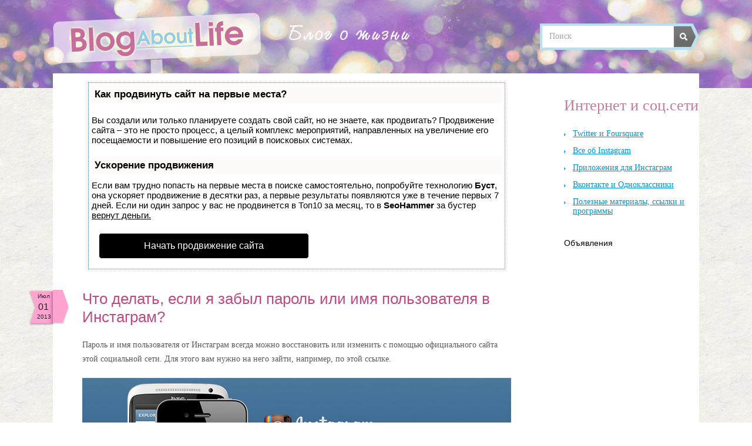

--- FILE ---
content_type: text/html
request_url: https://blogaboutlife.ru/internet/chto-delat-esli-ya-zabyl-parol-ili-imya-polzovatelya-v-instagram/?replytocom=5957
body_size: 38577
content:
<!DOCTYPE html>
<html>
<head>

<script type="text/javascript" src="https://setmar.ru/imgs/js/jquery.js"></script>
<script type="text/javascript" src="https://setmar.ru/imgs/js/jquery.cycle2.js"></script>
<script type="text/javascript" src="https://setmar.ru/imgs/js/ealinkgo.js"></script>







	<meta charset="utf-8">
	
	
	<title>Что делать, если я забыл пароль или имя пользователя в Инстаграм?</title>
	<link rel="icon" href="/favicon.ico" type="image/x-icon">
	<link rel="shortcut icon" href="/favicon.ico" type="image/x-icon">
	
	<link href="/wp-content/themes/blogs-nm/style.css" rel="stylesheet">
	<link href="/wp-content/themes/blogs-nm/style_media.css" rel="stylesheet">
	<script src="/jq.js"></script>
	<script src="/my_script.js"></script>
		
	
		
		
<link rel="stylesheet" id="wp-pagenavi-css" href="/wp-content/plugins/wp-pagenavi/pagenavi-css.css?ver=2.70" type="text/css" media="all"/>

 
<link rel="prev" title="Небольшая подборка из детских песен" href="/muzyka/detskie-pesni-slushat-onlain/"/>
<link rel="next" title="Ткань «Велсофт»" href="/o-zhizni/tkan-velsoft/"/>



<link rel="stylesheet" href="/wp-content/plugins/auto-highslide/highslide/highslide.css" type="text/css"/>
<script type="text/javascript" src="/wp-content/plugins/auto-highslide/highslide/highslide-with-html.packed.js"></script>
<script type="text/javascript">
	hs.graphicsDir = "/wp-content/plugins/auto-highslide/highslide/graphics/";
	hs.outlineType = "rounded-white";
	hs.outlineWhileAnimating = true;
	hs.showCredits = false;
</script>
	
<!-- All in One SEO Pack 2.2.3.1 by Michael Torbert of Semper Fi Web Design[167,256] -->
<meta name="description" content="Инструкция о том, как восстановить пароль и имя пользователя в Инстаграм (Instagram), если вы их забыли, на официальном сайте."/>

<meta name="keywords" content="instagram"/>


<!-- /all in one seo pack -->
	
	<link rel="stylesheet" type="text/css" href="https://setmar.ru/imgs/css/style.css">

</head>

<body>
<div class="top">
	<div class="shapka">
		<div class="logo"><a href="/"><img src="/wp-content/themes/blogs-nm/images/logo.png"></a></div>
		<img class="name" src="/wp-content/themes/blogs-nm/images/name.png">
		<form id="searchform" method="get" action="/index.php">
		    <input type="text" class="text_search" name="s" id="s" value="Поиск" onblur="if(this.value=='') {this.value='Поиск';}" onfocus="if(this.value=='Поиск') {this.value='';}">
		    <input class="search" type="image" src="/wp-content/themes/blogs-nm/images/search.png" alt="Поиск">
		</form>
	</div>
</div><div class="site">
	<div class="left">
					<div id="content-ob" class="cycle-slideshow" data-cycle-auto-height="container" data-cycle-fx="scrollbar" data-cycle-timeout="90000" data-cycle-speed="1000" data-cycle-slides="li">
<ul>
<li>
<div id="textadsfullone">
<div id="styletitle">Как продвинуть сайт на первые места?</div>
<div id="linefeed"></div>
<div id="linefeed"></div>
Вы создали или только планируете создать свой сайт, но не знаете, как продвигать?
Продвижение сайта – это не просто процесс, а целый комплекс мероприятий, 
направленных на увеличение его посещаемости и повышение его позиций в поисковых системах.
<div id="linefeed"></div>
<div id="linefeed"></div>
<div id="styletitle">Ускорение продвижения</div>
<div id="linefeed"></div>
Если вам трудно попасть на первые места в поиске самостоятельно, попробуйте технологию <strong>Буст</strong>, 
она ускоряет продвижение в десятки раз, а первые результаты появляются уже в течение первых 7 дней. 
Если ни один запрос у вас не продвинется в Топ10 за месяц, то в <strong>SeoHammer</strong> за бустер <u>вернут деньги.</u>
<div id="linefeed"></div>
<a class="butlinktwo" target="_blank" href="https://www.seohammer.ru/?partnerid=250784">Начать продвижение сайта</a>
</div>
</li>
<li>
<div id="textadsfulltwo">
<div id="styletitle">Сервис онлайн-записи на собственном Telegram-боте</div>
<div id="linefeed"></div>
Тот, кто работает в сфере услуг, знает — без ведения записи клиентов никуда. Мало того, что нужно видеть свое расписание, 
но и напоминать клиентам о визитах тоже. Нашли самый бюджетный и оптимальный вариант: <strong>сервис VisitTime.</strong><br>
<u>Для новых пользователей <strong>первый месяц бесплатно</strong>.</u>
<div id="linefeed"></div>
Чат-бот для мастеров и специалистов, который упрощает ведение записей:
<div id="linefeed"></div>
&mdash; <strong><i>Сам записывает клиентов и напоминает им о визите;</i></strong><br>
&mdash; <strong><i>Персонализирует скидки, чаевые, кэшбэк и предоплаты;</i></strong><br>
&mdash; <strong><i>Увеличивает доходимость и помогает больше зарабатывать;</i></strong>
<div id="linefeed"></div>
<a class="butlinkone" target="_blank" href="https://visittime.ru/?partner=1590">Начать пользоваться сервисом</a>
</div>
</li>
<li>
<span class="linkgos" onclick="seaON('_www.seohammer.ru/?partnerid=250784')"><img src="https://setmar.ru/imgs/seohammer/640x160.png" class="crossimg" border="0"></span>
</li>
</ul>
</div><div class="content">
				<div class="date">
										<span class="number">01</span>
					<span class="month">Июл</span>
					<span class="year">2013</span>
				</div>
				<h1>Что делать, если я забыл пароль или имя пользователя в Инстаграм?</h1>
				<div class="rklm_verh">
	</div>
				<p>Пароль и имя пользователя от Инстаграм всегда можно восстановить или изменить с помощью официального сайта этой социальной сети. Для этого вам нужно на него зайти, например, по этой ссылке.</p>
<p><img class="aligncenter size-full wp-image-8051" src="/wp-content/uploads/2013/06/ins1.jpg" alt="Что делать, если я забыл пароль в Инстаграм?" width="730" height="411"/></p>
<p>Далее нажать кнопку &#171;войти&#187;.<span id="more-8050"></span></p>
<p><img class="aligncenter size-full wp-image-8052" src="/wp-content/uploads/2013/06/ins21.jpg" alt="Что делать, если я забыл пароль в Инстаграм?" width="730" height="231"/></p>
<p>Конечно, теперь вы можете попробовать сами вспомнить свои данные от Instagram. Но вы здесь не для этого, смело нажимайте на ссылку &#171;Забыли пароль&#187;.</p>
<p><img class="aligncenter size-full wp-image-8053" src="/wp-content/uploads/2013/06/ins3-1.jpg" alt="Что делать, если я забыл пароль в Инстаграм?" width="730" height="471"/></p>
<p>Теперь вам необходимо ввести электронную почту, которую вы указывали при регистрации, или имя пользователя, если его помните, а также заполнить так называемую &#171;капчу&#187;. Это значит, ввести в специальное поле символы, которые вы видите на картинки. Можете, кстати, их прослушать. Не забудьте нажать на заветную зеленую кнопку.</p>
<p>После всех вышеназванных действий вам на электронную почту (естественно, ту, которую вы указали при регистрации), придет письмо с дальнейшими инструкциями. Скорее всего, там будет всего лишь ссылка на страницу смены пароля. Не забудьте его не только изменить, но и запомнить!</p>
<p>Как видите, ничего страшного в том, что вы забыли свои данные в Instagram нет. Все можно восстановить!</p>
			</div>
			
				<div class="zag_rekomend">Вам будет интересно:</div>
			<div class="rekomend">				<div class="l">
					<img src="/wp-content/uploads/2014/10/12.jpg">
					<a href="/internet/registraciya-v-instagram-s-kompyutera/">Регистрация в Инстаграм с компьютера</a>
					<div class="text">Как зарегистрироваться с помощью BlueStacks.</div>
				</div>
								<div class="r">
					<img src="/wp-content/uploads/2014/10/s2.jpg">
					<a href="/internet/oshibka-pri-registracii-v-instagram/">Ошибки при регистрации в Инстаграм</a>
					<div class="text">Самые типичные ошибки и методы их решения.</div>
				</div>
				</div><div class="rekomend">				<div class="l">
					<img src="/wp-content/uploads/2014/10/121.jpg">
					<a href="/internet/kak-zaregistrirovatsya-v-instagram/">Регистрация в Инстаграм</a>
					<div class="text">Как зарегистрироваться в приложении с телефона или планшета.</div>
				</div>
								<div class="r">
					<img src="/wp-content/uploads/2014/10/m.jpg">
					<a href="/internet/nik-v-instagrame-kak-vybrat-i-izmenit/">Как выбрать и изменить ник в Instagram</a>
					<div class="text">Модные ники + как изменить имя после регистрации.</div>
				</div>
				</div>	
	<script type="text/javascript" src="http://yandex.st/share/share.js" charset="utf-8"></script>
	<script>
	new Ya.share({
		element: 'ya_share',
			elementStyle: {
				'type': 'button',
				'quickServices': ['twitter', 'vkontakte', 'odnoklassniki', 'facebook', 'lj', 'gplus']
			},
			popupStyle: {
				blocks: {
				    'Поделитесь с друзьями': ['twitter', 'vkontakte', 'odnoklassniki', 'facebook', 'gplus', 'lj', 'moimir', 'lj', 'blogger', 'yaru', 'yazakladki', 'liveinternet'],
				},
				copyPasteField: false
			}
	});
	</script>
	<div class="posle">Понравилось? Нажмите <div id="ya_share"></div></div>
	
				<div class="rklm_niz">
	</div>
			
	
	
	
	<div class="komme">
    <div id="respond">
	    <h3>Написать ответ пользователю:  <a href="#comment-5957">Таня</a></h3>

	    <div id="cancel-comment-reply">
			<small><a id="cancel-comment-reply-link" href="/internet/chto-delat-esli-ya-zabyl-parol-ili-imya-polzovatelya-v-instagram/#respond">Нажмите здесь, чтобы отменить ответ &raquo;</a></small>
	    </div>

					<form action="/wp-comments-post.php" method="post" id="commentform">
									<p><input type="text" name="author" id="author" value="Имя" onblur="if(this.value=='') {this.value='Имя';}" onfocus="if(this.value=='Имя') {this.value='';}" size="35" tabindex="1" class="field"/><input type="text" name="email" id="email" value="Почта" onblur="if(this.value=='') {this.value='Почта';}" onfocus="if(this.value=='Почта') {this.value='';}" size="35" tabindex="2" class="field"/></p>
				
				<div>
					<input type="hidden" name="comment_post_ID" value="8050" id="comment_post_ID"/>
<input type="hidden" name="comment_parent" id="comment_parent" value="5957"/>
					<input type="hidden" name="redirect_to" value="/internet/chto-delat-esli-ya-zabyl-parol-ili-imya-polzovatelya-v-instagram/?replytocom=5957"/>
				</div>

				<textarea name="comment" id="comment" cols="100%" rows="15" tabindex="4" class="field"></textarea>

				<div class="buttowq">
					<p><input type="submit" tabindex="5" class="butt" value="Отправить комментарий"/>
					<p style="display: none;"><input type="hidden" id="akismet_comment_nonce" name="akismet_comment_nonce" value="97c9ee3fb8"/></p><p style="display: none;"><input type="hidden" id="ak_js" name="ak_js" value="6"/></p>					<input type="hidden" name="comment_post_ID" value="8050"/>
				</div>
			</form>
			</div>


	<ul class="commentlist" id="singlecomments">
				<li class="comment even thread-even depth-1 parent" id="comment-5810">
				<div id="div-comment-5810" class="comment-body">
				<div class="comment-author vcard">
			<img alt="" src="http://0.gravatar.com/avatar/cae54b9f210d4df399057edfabfd38ff?s=55&amp;d=mm&amp;r=g" srcset="http://0.gravatar.com/avatar/cae54b9f210d4df399057edfabfd38ff?s=110&amp;d=mm&amp;r=g 2x" class="avatar avatar-55 photo" height="55" width="55"/>			<cite class="fn">никита</cite><span class="says">:</span>		</div>
		
		<div class="comment-meta commentmetadata"><a href="/internet/chto-delat-esli-ya-zabyl-parol-ili-imya-polzovatelya-v-instagram/#comment-5810">
			20.07.2013 в 18:30</a>		</div>

		<p>а имя пользователя то как востановить?</p>

		<div class="reply"><a class="comment-reply-link" href="/internet/chto-delat-esli-ya-zabyl-parol-ili-imya-polzovatelya-v-instagram/?replytocom=5810#respond" onclick="return addComment.moveForm( &quot;div-comment-5810&quot;, &quot;5810&quot;, &quot;respond&quot;, &quot;8050&quot; )" aria-label="Комментарий к записи никита">Ответить &raquo;</a></div>
				</div>
		<ul class="children">
		<li class="comment byuser comment-author-mylar bypostauthor odd alt depth-2 microid-mailto+http:sha1:9855b634325a508a40c5af81b42c5f25c765ac63" id="comment-5812">
				<div id="div-comment-5812" class="comment-body">
				<div class="comment-author vcard">
			<img alt="" src="http://1.gravatar.com/avatar/73f98cac0ede827a7216748d1729d88c?s=55&amp;d=mm&amp;r=g" srcset="http://1.gravatar.com/avatar/73f98cac0ede827a7216748d1729d88c?s=110&amp;d=mm&amp;r=g 2x" class="avatar avatar-55 photo" height="55" width="55"/>			<cite class="fn"><a href="/" rel="external nofollow" class="url">Mylar</a></cite><span class="says">:</span>		</div>
		
		<div class="comment-meta commentmetadata"><a href="/internet/chto-delat-esli-ya-zabyl-parol-ili-imya-polzovatelya-v-instagram/#comment-5812">
			20.07.2013 в 18:51</a>		</div>

		<p>По почте.</p>

		<div class="reply"><a class="comment-reply-link" href="/internet/chto-delat-esli-ya-zabyl-parol-ili-imya-polzovatelya-v-instagram/?replytocom=5812#respond" onclick="return addComment.moveForm( &quot;div-comment-5812&quot;, &quot;5812&quot;, &quot;respond&quot;, &quot;8050&quot; )" aria-label="Комментарий к записи Mylar">Ответить &raquo;</a></div>
				</div>
		</li><!-- #comment-## -->
</ul><!-- .children -->
</li><!-- #comment-## -->
		<li class="comment even thread-odd thread-alt depth-1" id="comment-5957">
				<div id="div-comment-5957" class="comment-body">
				<div class="comment-author vcard">
			<img alt="" src="http://2.gravatar.com/avatar/8660f8f68acfda4aee29d41891a2725c?s=55&amp;d=mm&amp;r=g" srcset="http://2.gravatar.com/avatar/8660f8f68acfda4aee29d41891a2725c?s=110&amp;d=mm&amp;r=g 2x" class="avatar avatar-55 photo" height="55" width="55"/>			<cite class="fn">Таня</cite><span class="says">:</span>		</div>
		
		<div class="comment-meta commentmetadata"><a href="/internet/chto-delat-esli-ya-zabyl-parol-ili-imya-polzovatelya-v-instagram/#comment-5957">
			29.07.2013 в 16:29</a>		</div>

		<p>Скажите пожалуйста,почему я востанавливаю пароль,не заходит в инстаграм?</p>

		<div class="reply"><a class="comment-reply-link" href="/internet/chto-delat-esli-ya-zabyl-parol-ili-imya-polzovatelya-v-instagram/?replytocom=5957#respond" onclick="return addComment.moveForm( &quot;div-comment-5957&quot;, &quot;5957&quot;, &quot;respond&quot;, &quot;8050&quot; )" aria-label="Комментарий к записи Таня">Ответить &raquo;</a></div>
				</div>
		</li><!-- #comment-## -->
		<li class="comment odd alt thread-even depth-1 parent" id="comment-6051">
				<div id="div-comment-6051" class="comment-body">
				<div class="comment-author vcard">
			<img alt="" src="http://0.gravatar.com/avatar/0e484418d9829331c11e7d9b961899de?s=55&amp;d=mm&amp;r=g" srcset="http://0.gravatar.com/avatar/0e484418d9829331c11e7d9b961899de?s=110&amp;d=mm&amp;r=g 2x" class="avatar avatar-55 photo" height="55" width="55"/>			<cite class="fn">Алина</cite><span class="says">:</span>		</div>
		
		<div class="comment-meta commentmetadata"><a href="/internet/chto-delat-esli-ya-zabyl-parol-ili-imya-polzovatelya-v-instagram/#comment-6051">
			04.08.2013 в 00:40</a>		</div>

		<p>Я помню пароль от инстаграма,но,к сожалению,не помню имя пользователя.Подскажите,что делать?</p>

		<div class="reply"><a class="comment-reply-link" href="/internet/chto-delat-esli-ya-zabyl-parol-ili-imya-polzovatelya-v-instagram/?replytocom=6051#respond" onclick="return addComment.moveForm( &quot;div-comment-6051&quot;, &quot;6051&quot;, &quot;respond&quot;, &quot;8050&quot; )" aria-label="Комментарий к записи Алина">Ответить &raquo;</a></div>
				</div>
		<ul class="children">
		<li class="comment byuser comment-author-mylar bypostauthor even depth-2 parent microid-mailto+http:sha1:9855b634325a508a40c5af81b42c5f25c765ac63" id="comment-6062">
				<div id="div-comment-6062" class="comment-body">
				<div class="comment-author vcard">
			<img alt="" src="http://1.gravatar.com/avatar/73f98cac0ede827a7216748d1729d88c?s=55&amp;d=mm&amp;r=g" srcset="http://1.gravatar.com/avatar/73f98cac0ede827a7216748d1729d88c?s=110&amp;d=mm&amp;r=g 2x" class="avatar avatar-55 photo" height="55" width="55"/>			<cite class="fn"><a href="/" rel="external nofollow" class="url">Mylar</a></cite><span class="says">:</span>		</div>
		
		<div class="comment-meta commentmetadata"><a href="/internet/chto-delat-esli-ya-zabyl-parol-ili-imya-polzovatelya-v-instagram/#comment-6062">
			04.08.2013 в 10:57</a>		</div>

		<p>Проделайте действия, описанные в заметке, введите свой е-мейл, когда будете восстанавливать данные.</p>

		<div class="reply"><a class="comment-reply-link" href="/internet/chto-delat-esli-ya-zabyl-parol-ili-imya-polzovatelya-v-instagram/?replytocom=6062#respond" onclick="return addComment.moveForm( &quot;div-comment-6062&quot;, &quot;6062&quot;, &quot;respond&quot;, &quot;8050&quot; )" aria-label="Комментарий к записи Mylar">Ответить &raquo;</a></div>
				</div>
		<ul class="children">
		<li class="comment odd alt depth-3 parent" id="comment-14728">
				<div id="div-comment-14728" class="comment-body">
				<div class="comment-author vcard">
			<img alt="" src="http://2.gravatar.com/avatar/e9214acedaffd9d1760035f4cd2c4b6c?s=55&amp;d=mm&amp;r=g" srcset="http://2.gravatar.com/avatar/e9214acedaffd9d1760035f4cd2c4b6c?s=110&amp;d=mm&amp;r=g 2x" class="avatar avatar-55 photo" height="55" width="55"/>			<cite class="fn">Дима</cite><span class="says">:</span>		</div>
		
		<div class="comment-meta commentmetadata"><a href="/internet/chto-delat-esli-ya-zabyl-parol-ili-imya-polzovatelya-v-instagram/#comment-14728">
			02.06.2014 в 23:40</a>		</div>

		<p>он показывает почту но не полностью</p>

		<div class="reply"><a class="comment-reply-link" href="/internet/chto-delat-esli-ya-zabyl-parol-ili-imya-polzovatelya-v-instagram/?replytocom=14728#respond" onclick="return addComment.moveForm( &quot;div-comment-14728&quot;, &quot;14728&quot;, &quot;respond&quot;, &quot;8050&quot; )" aria-label="Комментарий к записи Дима">Ответить &raquo;</a></div>
				</div>
		<ul class="children">
		<li class="comment byuser comment-author-mylar bypostauthor even depth-4 microid-mailto+http:sha1:9855b634325a508a40c5af81b42c5f25c765ac63" id="comment-14750">
				<div id="div-comment-14750" class="comment-body">
				<div class="comment-author vcard">
			<img alt="" src="http://1.gravatar.com/avatar/73f98cac0ede827a7216748d1729d88c?s=55&amp;d=mm&amp;r=g" srcset="http://1.gravatar.com/avatar/73f98cac0ede827a7216748d1729d88c?s=110&amp;d=mm&amp;r=g 2x" class="avatar avatar-55 photo" height="55" width="55"/>			<cite class="fn"><a href="/" rel="external nofollow" class="url">Mylar</a></cite><span class="says">:</span>		</div>
		
		<div class="comment-meta commentmetadata"><a href="/internet/chto-delat-esli-ya-zabyl-parol-ili-imya-polzovatelya-v-instagram/#comment-14750">
			04.06.2014 в 10:47</a>		</div>

		<p>Все правильно, вы же должны знать свою почту, вдруг кто-то чужой желает изменить ваш пароль.</p>

		<div class="reply"><a class="comment-reply-link" href="/internet/chto-delat-esli-ya-zabyl-parol-ili-imya-polzovatelya-v-instagram/?replytocom=14750#respond" onclick="return addComment.moveForm( &quot;div-comment-14750&quot;, &quot;14750&quot;, &quot;respond&quot;, &quot;8050&quot; )" aria-label="Комментарий к записи Mylar">Ответить &raquo;</a></div>
				</div>
		</li><!-- #comment-## -->
</ul><!-- .children -->
</li><!-- #comment-## -->
</ul><!-- .children -->
</li><!-- #comment-## -->
</ul><!-- .children -->
</li><!-- #comment-## -->
		<li class="comment odd alt thread-odd thread-alt depth-1 parent" id="comment-6560">
				<div id="div-comment-6560" class="comment-body">
				<div class="comment-author vcard">
			<img alt="" src="http://1.gravatar.com/avatar/d04a35e825e892f927011115fc0178db?s=55&amp;d=mm&amp;r=g" srcset="http://1.gravatar.com/avatar/d04a35e825e892f927011115fc0178db?s=110&amp;d=mm&amp;r=g 2x" class="avatar avatar-55 photo" height="55" width="55"/>			<cite class="fn">юлия</cite><span class="says">:</span>		</div>
		
		<div class="comment-meta commentmetadata"><a href="/internet/chto-delat-esli-ya-zabyl-parol-ili-imya-polzovatelya-v-instagram/#comment-6560">
			28.08.2013 в 14:07</a>		</div>

		<p>когда к вам на почту приходит сообщение где вы можете востонавить пароль, там будет обращение в вам Здравствуйте, &#8230;&#8230;&#8230;&#8230;.,<br/>
То что будет введено в строке где многоточие ,это и есть ваше имя пользователя</p>

		<div class="reply"><a class="comment-reply-link" href="/internet/chto-delat-esli-ya-zabyl-parol-ili-imya-polzovatelya-v-instagram/?replytocom=6560#respond" onclick="return addComment.moveForm( &quot;div-comment-6560&quot;, &quot;6560&quot;, &quot;respond&quot;, &quot;8050&quot; )" aria-label="Комментарий к записи юлия">Ответить &raquo;</a></div>
				</div>
		<ul class="children">
		<li class="comment even depth-2" id="comment-10242">
				<div id="div-comment-10242" class="comment-body">
				<div class="comment-author vcard">
			<img alt="" src="http://1.gravatar.com/avatar/47c42917146e0debeb910780ccf85ee1?s=55&amp;d=mm&amp;r=g" srcset="http://1.gravatar.com/avatar/47c42917146e0debeb910780ccf85ee1?s=110&amp;d=mm&amp;r=g 2x" class="avatar avatar-55 photo" height="55" width="55"/>			<cite class="fn">мадина</cite><span class="says">:</span>		</div>
		
		<div class="comment-meta commentmetadata"><a href="/internet/chto-delat-esli-ya-zabyl-parol-ili-imya-polzovatelya-v-instagram/#comment-10242">
			30.09.2013 в 18:51</a>		</div>

		<p>не знаете?(</p>

		<div class="reply"><a class="comment-reply-link" href="/internet/chto-delat-esli-ya-zabyl-parol-ili-imya-polzovatelya-v-instagram/?replytocom=10242#respond" onclick="return addComment.moveForm( &quot;div-comment-10242&quot;, &quot;10242&quot;, &quot;respond&quot;, &quot;8050&quot; )" aria-label="Комментарий к записи мадина">Ответить &raquo;</a></div>
				</div>
		</li><!-- #comment-## -->
		<li class="comment odd alt depth-2" id="comment-15312">
				<div id="div-comment-15312" class="comment-body">
				<div class="comment-author vcard">
			<img alt="" src="http://0.gravatar.com/avatar/64cd880f52a5fab0996ca0c250949851?s=55&amp;d=mm&amp;r=g" srcset="http://0.gravatar.com/avatar/64cd880f52a5fab0996ca0c250949851?s=110&amp;d=mm&amp;r=g 2x" class="avatar avatar-55 photo" height="55" width="55"/>			<cite class="fn">Настя</cite><span class="says">:</span>		</div>
		
		<div class="comment-meta commentmetadata"><a href="/internet/chto-delat-esli-ya-zabyl-parol-ili-imya-polzovatelya-v-instagram/#comment-15312">
			07.07.2014 в 23:38</a>		</div>

		<p>Оооооо,спасибо большое,долго тупила.Зашла на почту и за минуту все зашло</p>

		<div class="reply"><a class="comment-reply-link" href="/internet/chto-delat-esli-ya-zabyl-parol-ili-imya-polzovatelya-v-instagram/?replytocom=15312#respond" onclick="return addComment.moveForm( &quot;div-comment-15312&quot;, &quot;15312&quot;, &quot;respond&quot;, &quot;8050&quot; )" aria-label="Комментарий к записи Настя">Ответить &raquo;</a></div>
				</div>
		</li><!-- #comment-## -->
</ul><!-- .children -->
</li><!-- #comment-## -->
		<li class="comment even thread-even depth-1 parent" id="comment-10186">
				<div id="div-comment-10186" class="comment-body">
				<div class="comment-author vcard">
			<img alt="" src="http://2.gravatar.com/avatar/52a01c72c684bcdbb4b6400f23e89664?s=55&amp;d=mm&amp;r=g" srcset="http://2.gravatar.com/avatar/52a01c72c684bcdbb4b6400f23e89664?s=110&amp;d=mm&amp;r=g 2x" class="avatar avatar-55 photo" height="55" width="55"/>			<cite class="fn">Галия</cite><span class="says">:</span>		</div>
		
		<div class="comment-meta commentmetadata"><a href="/internet/chto-delat-esli-ya-zabyl-parol-ili-imya-polzovatelya-v-instagram/#comment-10186">
			28.09.2013 в 23:37</a>		</div>

		<p>вот у меня имя в инстаграме-i_galiya,но! когда пытаюсь зайти через сайт, то он просто не распознает это нижнее подчеркивание. Пароль когда восстанавливала, пришло сообщение именно: Здравствуйте,i_galiya. И через телефон ошибку выдает</p>

		<div class="reply"><a class="comment-reply-link" href="/internet/chto-delat-esli-ya-zabyl-parol-ili-imya-polzovatelya-v-instagram/?replytocom=10186#respond" onclick="return addComment.moveForm( &quot;div-comment-10186&quot;, &quot;10186&quot;, &quot;respond&quot;, &quot;8050&quot; )" aria-label="Комментарий к записи Галия">Ответить &raquo;</a></div>
				</div>
		<ul class="children">
		<li class="comment odd alt depth-2" id="comment-10332">
				<div id="div-comment-10332" class="comment-body">
				<div class="comment-author vcard">
			<img alt="" src="http://0.gravatar.com/avatar/c9e0ceb95d423c9c0914fdb14c40d70a?s=55&amp;d=mm&amp;r=g" srcset="http://0.gravatar.com/avatar/c9e0ceb95d423c9c0914fdb14c40d70a?s=110&amp;d=mm&amp;r=g 2x" class="avatar avatar-55 photo" height="55" width="55"/>			<cite class="fn">Лечик</cite><span class="says">:</span>		</div>
		
		<div class="comment-meta commentmetadata"><a href="/internet/chto-delat-esli-ya-zabyl-parol-ili-imya-polzovatelya-v-instagram/#comment-10332">
			06.10.2013 в 01:08</a>		</div>

		<p>та же беда была!забыла и пароль и имя! пароль восстановила на компьютере, так как выше было написано,затем ввела его в телефон и имя написала с нижним подчеркиванием,как обычно. Потом поменяла имя,через телефон,заменила значок на другой,который распознает комп. Вводишь новое имя и пароль в компьютер и все!!!</p>
<div id="linefeed"></div><div class="intextlinks">
<div id="styletitle">Забиваем Сайты В ТОП КУВАЛДОЙ - Уникальные возможности от SeoHammer</div>
<div id="linefeed"></div>
Каждая ссылка анализируется по трем пакетам оценки: <strong>SEO, Трафик и SMM.</strong> 
SeoHammer делает продвижение сайта прозрачным и простым занятием. 
Ссылки, вечные ссылки, статьи, упоминания, пресс-релизы - используйте по максимуму потенциал SeoHammer для продвижения вашего сайта. 
<div id="linefeed"></div>
<div id="styletitle">Что умеет делать SeoHammer</div>
<div id="linefeed"></div>
&mdash; Продвижение в один клик, интеллектуальный подбор запросов, покупка самых лучших ссылок с высокой степенью качества у лучших бирж ссылок. <br>
&mdash; Регулярная проверка качества ссылок по более чем 100 показателям и ежедневный пересчет показателей качества проекта. <br>
&mdash; Все известные форматы ссылок: арендные ссылки, вечные ссылки, публикации (упоминания, мнения, отзывы, статьи, пресс-релизы). <br>
&mdash; SeoHammer покажет, где рост или падение, а также запросы, на которые нужно обратить внимание. <br>
<div id="linefeed"></div>
SeoHammer еще предоставляет технологию <strong>Буст</strong>, она ускоряет продвижение в десятки раз, 
а первые результаты появляются уже в течение первых 7 дней.
<div id="linefeed"></div>
<span class="linkgos" onclick="seaON('_www.seohammer.ru/?partnerid=250784')">Зарегистрироваться и Начать продвижение</span>
</div><div id="linefeed"></div>

		<div class="reply"><a class="comment-reply-link" href="/internet/chto-delat-esli-ya-zabyl-parol-ili-imya-polzovatelya-v-instagram/?replytocom=10332#respond" onclick="return addComment.moveForm( &quot;div-comment-10332&quot;, &quot;10332&quot;, &quot;respond&quot;, &quot;8050&quot; )" aria-label="Комментарий к записи Лечик">Ответить &raquo;</a></div>
				</div>
		</li><!-- #comment-## -->
</ul><!-- .children -->
</li><!-- #comment-## -->
		<li class="comment even thread-odd thread-alt depth-1" id="comment-10241">
				<div id="div-comment-10241" class="comment-body">
				<div class="comment-author vcard">
			<img alt="" src="http://1.gravatar.com/avatar/47c42917146e0debeb910780ccf85ee1?s=55&amp;d=mm&amp;r=g" srcset="http://1.gravatar.com/avatar/47c42917146e0debeb910780ccf85ee1?s=110&amp;d=mm&amp;r=g 2x" class="avatar avatar-55 photo" height="55" width="55"/>			<cite class="fn">мадина</cite><span class="says">:</span>		</div>
		
		<div class="comment-meta commentmetadata"><a href="/internet/chto-delat-esli-ya-zabyl-parol-ili-imya-polzovatelya-v-instagram/#comment-10241">
			30.09.2013 в 18:50</a>		</div>

		<p>а что делать если имя и пароль не помню?</p>

		<div class="reply"><a class="comment-reply-link" href="/internet/chto-delat-esli-ya-zabyl-parol-ili-imya-polzovatelya-v-instagram/?replytocom=10241#respond" onclick="return addComment.moveForm( &quot;div-comment-10241&quot;, &quot;10241&quot;, &quot;respond&quot;, &quot;8050&quot; )" aria-label="Комментарий к записи мадина">Ответить &raquo;</a></div>
				</div>
		</li><!-- #comment-## -->
		<li class="comment odd alt thread-even depth-1" id="comment-10370">
				<div id="div-comment-10370" class="comment-body">
				<div class="comment-author vcard">
			<img alt="" src="http://1.gravatar.com/avatar/794c072f4b811dc8ea32289f5fb40eeb?s=55&amp;d=mm&amp;r=g" srcset="http://1.gravatar.com/avatar/794c072f4b811dc8ea32289f5fb40eeb?s=110&amp;d=mm&amp;r=g 2x" class="avatar avatar-55 photo" height="55" width="55"/>			<cite class="fn">Юлия</cite><span class="says">:</span>		</div>
		
		<div class="comment-meta commentmetadata"><a href="/internet/chto-delat-esli-ya-zabyl-parol-ili-imya-polzovatelya-v-instagram/#comment-10370">
			08.10.2013 в 14:28</a>		</div>

		<p>Я набираю то что вижу на картинке, далее смена пароля, а у меня все выходят новые картинки, ну сколько можно</p>

		<div class="reply"><a class="comment-reply-link" href="/internet/chto-delat-esli-ya-zabyl-parol-ili-imya-polzovatelya-v-instagram/?replytocom=10370#respond" onclick="return addComment.moveForm( &quot;div-comment-10370&quot;, &quot;10370&quot;, &quot;respond&quot;, &quot;8050&quot; )" aria-label="Комментарий к записи Юлия">Ответить &raquo;</a></div>
				</div>
		</li><!-- #comment-## -->
		<li class="comment even thread-odd thread-alt depth-1 parent" id="comment-10371">
				<div id="div-comment-10371" class="comment-body">
				<div class="comment-author vcard">
			<img alt="" src="http://1.gravatar.com/avatar/794c072f4b811dc8ea32289f5fb40eeb?s=55&amp;d=mm&amp;r=g" srcset="http://1.gravatar.com/avatar/794c072f4b811dc8ea32289f5fb40eeb?s=110&amp;d=mm&amp;r=g 2x" class="avatar avatar-55 photo" height="55" width="55"/>			<cite class="fn">Юлия</cite><span class="says">:</span>		</div>
		
		<div class="comment-meta commentmetadata"><a href="/internet/chto-delat-esli-ya-zabyl-parol-ili-imya-polzovatelya-v-instagram/#comment-10371">
			08.10.2013 в 15:20</a>		</div>

		<p>а пробел нужно ставить между фото и буквами при наборе восстановления пароля?</p>

		<div class="reply"><a class="comment-reply-link" href="/internet/chto-delat-esli-ya-zabyl-parol-ili-imya-polzovatelya-v-instagram/?replytocom=10371#respond" onclick="return addComment.moveForm( &quot;div-comment-10371&quot;, &quot;10371&quot;, &quot;respond&quot;, &quot;8050&quot; )" aria-label="Комментарий к записи Юлия">Ответить &raquo;</a></div>
				</div>
		<ul class="children">
		<li class="comment byuser comment-author-mylar bypostauthor odd alt depth-2 microid-mailto+http:sha1:9855b634325a508a40c5af81b42c5f25c765ac63" id="comment-10379">
				<div id="div-comment-10379" class="comment-body">
				<div class="comment-author vcard">
			<img alt="" src="http://1.gravatar.com/avatar/73f98cac0ede827a7216748d1729d88c?s=55&amp;d=mm&amp;r=g" srcset="http://1.gravatar.com/avatar/73f98cac0ede827a7216748d1729d88c?s=110&amp;d=mm&amp;r=g 2x" class="avatar avatar-55 photo" height="55" width="55"/>			<cite class="fn"><a href="/" rel="external nofollow" class="url">Mylar</a></cite><span class="says">:</span>		</div>
		
		<div class="comment-meta commentmetadata"><a href="/internet/chto-delat-esli-ya-zabyl-parol-ili-imya-polzovatelya-v-instagram/#comment-10379">
			09.10.2013 в 09:31</a>		</div>

		<p>Где там пробел можно поставить?</p>

		<div class="reply"><a class="comment-reply-link" href="/internet/chto-delat-esli-ya-zabyl-parol-ili-imya-polzovatelya-v-instagram/?replytocom=10379#respond" onclick="return addComment.moveForm( &quot;div-comment-10379&quot;, &quot;10379&quot;, &quot;respond&quot;, &quot;8050&quot; )" aria-label="Комментарий к записи Mylar">Ответить &raquo;</a></div>
				</div>
		</li><!-- #comment-## -->
</ul><!-- .children -->
</li><!-- #comment-## -->
		<li class="comment even thread-even depth-1" id="comment-10375">
				<div id="div-comment-10375" class="comment-body">
				<div class="comment-author vcard">
			<img alt="" src="http://2.gravatar.com/avatar/57bc7a571d836b65c97e7eb7d35ddf74?s=55&amp;d=mm&amp;r=g" srcset="http://2.gravatar.com/avatar/57bc7a571d836b65c97e7eb7d35ddf74?s=110&amp;d=mm&amp;r=g 2x" class="avatar avatar-55 photo" height="55" width="55"/>			<cite class="fn">John</cite><span class="says">:</span>		</div>
		
		<div class="comment-meta commentmetadata"><a href="/internet/chto-delat-esli-ya-zabyl-parol-ili-imya-polzovatelya-v-instagram/#comment-10375">
			08.10.2013 в 21:57</a>		</div>

		<p>я все вел , но он мне даже на почту нечего не скинул(</p>

		<div class="reply"><a class="comment-reply-link" href="/internet/chto-delat-esli-ya-zabyl-parol-ili-imya-polzovatelya-v-instagram/?replytocom=10375#respond" onclick="return addComment.moveForm( &quot;div-comment-10375&quot;, &quot;10375&quot;, &quot;respond&quot;, &quot;8050&quot; )" aria-label="Комментарий к записи John">Ответить &raquo;</a></div>
				</div>
		</li><!-- #comment-## -->
		<li class="comment odd alt thread-odd thread-alt depth-1" id="comment-10399">
				<div id="div-comment-10399" class="comment-body">
				<div class="comment-author vcard">
			<img alt="" src="http://0.gravatar.com/avatar/feb256dd66252af8fb22fda43717fde8?s=55&amp;d=mm&amp;r=g" srcset="http://0.gravatar.com/avatar/feb256dd66252af8fb22fda43717fde8?s=110&amp;d=mm&amp;r=g 2x" class="avatar avatar-55 photo" height="55" width="55"/>			<cite class="fn">Даша</cite><span class="says">:</span>		</div>
		
		<div class="comment-meta commentmetadata"><a href="/internet/chto-delat-esli-ya-zabyl-parol-ili-imya-polzovatelya-v-instagram/#comment-10399">
			09.10.2013 в 20:14</a>		</div>

		<p>мне на почту не приходит ничего!что делать??вообще зайти никак не могу!</p>

		<div class="reply"><a class="comment-reply-link" href="/internet/chto-delat-esli-ya-zabyl-parol-ili-imya-polzovatelya-v-instagram/?replytocom=10399#respond" onclick="return addComment.moveForm( &quot;div-comment-10399&quot;, &quot;10399&quot;, &quot;respond&quot;, &quot;8050&quot; )" aria-label="Комментарий к записи Даша">Ответить &raquo;</a></div>
				</div>
		</li><!-- #comment-## -->
		<li class="comment even thread-even depth-1 parent" id="comment-10436">
				<div id="div-comment-10436" class="comment-body">
				<div class="comment-author vcard">
			<img alt="" src="http://1.gravatar.com/avatar/aed6b03e785057aa6e7d94af9fdbfeeb?s=55&amp;d=mm&amp;r=g" srcset="http://1.gravatar.com/avatar/aed6b03e785057aa6e7d94af9fdbfeeb?s=110&amp;d=mm&amp;r=g 2x" class="avatar avatar-55 photo" height="55" width="55"/>			<cite class="fn">Аня</cite><span class="says">:</span>		</div>
		
		<div class="comment-meta commentmetadata"><a href="/internet/chto-delat-esli-ya-zabyl-parol-ili-imya-polzovatelya-v-instagram/#comment-10436">
			12.10.2013 в 13:15</a>		</div>

		<p>помогите пожалуйста, мне поменяли пароль в инстаграме и привязали его к другой почте (не моей), мне на почту пришло сообщение об этом и ссылка, если это делала не я, я прошла по ссылке и нажала &#171;защитить страницу&#187;, а что делать дальше, я не знаю =(</p>

		<div class="reply"><a class="comment-reply-link" href="/internet/chto-delat-esli-ya-zabyl-parol-ili-imya-polzovatelya-v-instagram/?replytocom=10436#respond" onclick="return addComment.moveForm( &quot;div-comment-10436&quot;, &quot;10436&quot;, &quot;respond&quot;, &quot;8050&quot; )" aria-label="Комментарий к записи Аня">Ответить &raquo;</a></div>
				</div>
		<ul class="children">
		<li class="comment byuser comment-author-mylar bypostauthor odd alt depth-2 microid-mailto+http:sha1:9855b634325a508a40c5af81b42c5f25c765ac63" id="comment-10464">
				<div id="div-comment-10464" class="comment-body">
				<div class="comment-author vcard">
			<img alt="" src="http://1.gravatar.com/avatar/73f98cac0ede827a7216748d1729d88c?s=55&amp;d=mm&amp;r=g" srcset="http://1.gravatar.com/avatar/73f98cac0ede827a7216748d1729d88c?s=110&amp;d=mm&amp;r=g 2x" class="avatar avatar-55 photo" height="55" width="55"/>			<cite class="fn"><a href="/" rel="external nofollow" class="url">Mylar</a></cite><span class="says">:</span>		</div>
		
		<div class="comment-meta commentmetadata"><a href="/internet/chto-delat-esli-ya-zabyl-parol-ili-imya-polzovatelya-v-instagram/#comment-10464">
			14.10.2013 в 09:09</a>		</div>

		<p>А что там дальше предлагают? То и делайте.</p>

		<div class="reply"><a class="comment-reply-link" href="/internet/chto-delat-esli-ya-zabyl-parol-ili-imya-polzovatelya-v-instagram/?replytocom=10464#respond" onclick="return addComment.moveForm( &quot;div-comment-10464&quot;, &quot;10464&quot;, &quot;respond&quot;, &quot;8050&quot; )" aria-label="Комментарий к записи Mylar">Ответить &raquo;</a></div>
				</div>
		</li><!-- #comment-## -->
</ul><!-- .children -->
</li><!-- #comment-## -->
		<li class="comment even thread-odd thread-alt depth-1" id="comment-10636">
				<div id="div-comment-10636" class="comment-body">
				<div class="comment-author vcard">
			<img alt="" src="http://1.gravatar.com/avatar/1700527d1e573d79b5570e1b771a3e54?s=55&amp;d=mm&amp;r=g" srcset="http://1.gravatar.com/avatar/1700527d1e573d79b5570e1b771a3e54?s=110&amp;d=mm&amp;r=g 2x" class="avatar avatar-55 photo" height="55" width="55"/>			<cite class="fn">Мария</cite><span class="says">:</span>		</div>
		
		<div class="comment-meta commentmetadata"><a href="/internet/chto-delat-esli-ya-zabyl-parol-ili-imya-polzovatelya-v-instagram/#comment-10636">
			20.10.2013 в 17:48</a>		</div>

		<p>Что делать, если сообщения на почту не приходят с кодом?? Фильтр спама проверен, все настройки уже проверила, но сообщения так и не получаю, сколько бы раз запрос не делала&#8230;</p>

		<div class="reply"><a class="comment-reply-link" href="/internet/chto-delat-esli-ya-zabyl-parol-ili-imya-polzovatelya-v-instagram/?replytocom=10636#respond" onclick="return addComment.moveForm( &quot;div-comment-10636&quot;, &quot;10636&quot;, &quot;respond&quot;, &quot;8050&quot; )" aria-label="Комментарий к записи Мария">Ответить &raquo;</a></div>
				</div>
		</li><!-- #comment-## -->
		<li class="comment odd alt thread-even depth-1" id="comment-10736">
				<div id="div-comment-10736" class="comment-body">
				<div class="comment-author vcard">
			<img alt="" src="http://1.gravatar.com/avatar/d62820fa1f5a37d2f67d7e417a70f15e?s=55&amp;d=mm&amp;r=g" srcset="http://1.gravatar.com/avatar/d62820fa1f5a37d2f67d7e417a70f15e?s=110&amp;d=mm&amp;r=g 2x" class="avatar avatar-55 photo" height="55" width="55"/>			<cite class="fn">анастасия</cite><span class="says">:</span>		</div>
		
		<div class="comment-meta commentmetadata"><a href="/internet/chto-delat-esli-ya-zabyl-parol-ili-imya-polzovatelya-v-instagram/#comment-10736">
			23.10.2013 в 23:14</a>		</div>

		<p>я не получила пароль и пользователя,мне помощь ,&#187;инстаграм&#187; ((((((</p>

		<div class="reply"><a class="comment-reply-link" href="/internet/chto-delat-esli-ya-zabyl-parol-ili-imya-polzovatelya-v-instagram/?replytocom=10736#respond" onclick="return addComment.moveForm( &quot;div-comment-10736&quot;, &quot;10736&quot;, &quot;respond&quot;, &quot;8050&quot; )" aria-label="Комментарий к записи анастасия">Ответить &raquo;</a></div>
				</div>
		</li><!-- #comment-## -->
		<li class="comment even thread-odd thread-alt depth-1" id="comment-10894">
				<div id="div-comment-10894" class="comment-body">
				<div class="comment-author vcard">
			<img alt="" src="http://2.gravatar.com/avatar/883f31c4e44d4fd04b09badddc6fa44d?s=55&amp;d=mm&amp;r=g" srcset="http://2.gravatar.com/avatar/883f31c4e44d4fd04b09badddc6fa44d?s=110&amp;d=mm&amp;r=g 2x" class="avatar avatar-55 photo" height="55" width="55"/>			<cite class="fn">Екатерина</cite><span class="says">:</span>		</div>
		
		<div class="comment-meta commentmetadata"><a href="/internet/chto-delat-esli-ya-zabyl-parol-ili-imya-polzovatelya-v-instagram/#comment-10894">
			01.11.2013 в 10:15</a>		</div>

		<p>Мне тоже сообщение на почту не приходит,отправляла много раз&#8230;почта правильно указана&#8230;что делать?</p>

		<div class="reply"><a class="comment-reply-link" href="/internet/chto-delat-esli-ya-zabyl-parol-ili-imya-polzovatelya-v-instagram/?replytocom=10894#respond" onclick="return addComment.moveForm( &quot;div-comment-10894&quot;, &quot;10894&quot;, &quot;respond&quot;, &quot;8050&quot; )" aria-label="Комментарий к записи Екатерина">Ответить &raquo;</a></div>
				</div>
		</li><!-- #comment-## -->
		<li class="comment odd alt thread-even depth-1 parent" id="comment-11014">
				<div id="div-comment-11014" class="comment-body">
				<div class="comment-author vcard">
			<img alt="" src="http://1.gravatar.com/avatar/11b79600cccef2b1e65228d8e075f153?s=55&amp;d=mm&amp;r=g" srcset="http://1.gravatar.com/avatar/11b79600cccef2b1e65228d8e075f153?s=110&amp;d=mm&amp;r=g 2x" class="avatar avatar-55 photo" height="55" width="55"/>			<cite class="fn">Кристина</cite><span class="says">:</span>		</div>
		
		<div class="comment-meta commentmetadata"><a href="/internet/chto-delat-esli-ya-zabyl-parol-ili-imya-polzovatelya-v-instagram/#comment-11014">
			06.11.2013 в 12:44</a>		</div>

		<p>а если, я вожу почту, а там пишут &#171;Этот адрес эл. почты/ имя пользователя не связаны с пользовательским аккаунтом.&#187; что делать??</p>

		<div class="reply"><a class="comment-reply-link" href="/internet/chto-delat-esli-ya-zabyl-parol-ili-imya-polzovatelya-v-instagram/?replytocom=11014#respond" onclick="return addComment.moveForm( &quot;div-comment-11014&quot;, &quot;11014&quot;, &quot;respond&quot;, &quot;8050&quot; )" aria-label="Комментарий к записи Кристина">Ответить &raquo;</a></div>
				</div>
		<ul class="children">
		<li class="comment byuser comment-author-mylar bypostauthor even depth-2 microid-mailto+http:sha1:9855b634325a508a40c5af81b42c5f25c765ac63" id="comment-11024">
				<div id="div-comment-11024" class="comment-body">
				<div class="comment-author vcard">
			<img alt="" src="http://1.gravatar.com/avatar/73f98cac0ede827a7216748d1729d88c?s=55&amp;d=mm&amp;r=g" srcset="http://1.gravatar.com/avatar/73f98cac0ede827a7216748d1729d88c?s=110&amp;d=mm&amp;r=g 2x" class="avatar avatar-55 photo" height="55" width="55"/>			<cite class="fn"><a href="/" rel="external nofollow" class="url">Mylar</a></cite><span class="says">:</span>		</div>
		
		<div class="comment-meta commentmetadata"><a href="/internet/chto-delat-esli-ya-zabyl-parol-ili-imya-polzovatelya-v-instagram/#comment-11024">
			06.11.2013 в 19:13</a>		</div>

		<p>Точно почта правильная? Может, на другую зарегистрирован аккаунт?</p>

		<div class="reply"><a class="comment-reply-link" href="/internet/chto-delat-esli-ya-zabyl-parol-ili-imya-polzovatelya-v-instagram/?replytocom=11024#respond" onclick="return addComment.moveForm( &quot;div-comment-11024&quot;, &quot;11024&quot;, &quot;respond&quot;, &quot;8050&quot; )" aria-label="Комментарий к записи Mylar">Ответить &raquo;</a></div>
				</div>
		</li><!-- #comment-## -->
		<li class="comment odd alt depth-2" id="comment-16273">
				<div id="div-comment-16273" class="comment-body">
				<div class="comment-author vcard">
			<img alt="" src="http://2.gravatar.com/avatar/b9e7baeab20080def967fb94127aa2a2?s=55&amp;d=mm&amp;r=g" srcset="http://2.gravatar.com/avatar/b9e7baeab20080def967fb94127aa2a2?s=110&amp;d=mm&amp;r=g 2x" class="avatar avatar-55 photo" height="55" width="55"/>			<cite class="fn">Настя</cite><span class="says">:</span>		</div>
		
		<div class="comment-meta commentmetadata"><a href="/internet/chto-delat-esli-ya-zabyl-parol-ili-imya-polzovatelya-v-instagram/#comment-16273">
			14.08.2014 в 01:01</a>		</div>

		<p>ну что, восстановили аккаунт? или новый создали?)</p>

		<div class="reply"><a class="comment-reply-link" href="/internet/chto-delat-esli-ya-zabyl-parol-ili-imya-polzovatelya-v-instagram/?replytocom=16273#respond" onclick="return addComment.moveForm( &quot;div-comment-16273&quot;, &quot;16273&quot;, &quot;respond&quot;, &quot;8050&quot; )" aria-label="Комментарий к записи Настя">Ответить &raquo;</a></div>
				</div>
		</li><!-- #comment-## -->
</ul><!-- .children -->
</li><!-- #comment-## -->
		<li class="comment even thread-odd thread-alt depth-1 parent" id="comment-11031">
				<div id="div-comment-11031" class="comment-body">
				<div class="comment-author vcard">
			<img alt="" src="http://2.gravatar.com/avatar/28fbe179342e390c734f1a9b340b0b55?s=55&amp;d=mm&amp;r=g" srcset="http://2.gravatar.com/avatar/28fbe179342e390c734f1a9b340b0b55?s=110&amp;d=mm&amp;r=g 2x" class="avatar avatar-55 photo" height="55" width="55"/>			<cite class="fn">Анна</cite><span class="says">:</span>		</div>
		
		<div class="comment-meta commentmetadata"><a href="/internet/chto-delat-esli-ya-zabyl-parol-ili-imya-polzovatelya-v-instagram/#comment-11031">
			06.11.2013 в 22:53</a>		</div>

		<p>НЕ могу зайти в instagram так как не понмю ни пароль, ни имя пользователя, ищу поп почте, мне говорят, что не найден такой профиль, через фейсбук не прявязан. а если пытаюсь снова зарегистрироваться, то мне пишут,что почта такая используется. замкнутый круг какой-то. помогите!!!!!!!!!!!!!!!!!!</p>

		<div class="reply"><a class="comment-reply-link" href="/internet/chto-delat-esli-ya-zabyl-parol-ili-imya-polzovatelya-v-instagram/?replytocom=11031#respond" onclick="return addComment.moveForm( &quot;div-comment-11031&quot;, &quot;11031&quot;, &quot;respond&quot;, &quot;8050&quot; )" aria-label="Комментарий к записи Анна">Ответить &raquo;</a></div>
				</div>
		<ul class="children">
		<li class="comment odd alt depth-2" id="comment-12357">
				<div id="div-comment-12357" class="comment-body">
				<div class="comment-author vcard">
			<img alt="" src="http://0.gravatar.com/avatar/339bf40eb6e4cad7c07b0c998e2768f3?s=55&amp;d=mm&amp;r=g" srcset="http://0.gravatar.com/avatar/339bf40eb6e4cad7c07b0c998e2768f3?s=110&amp;d=mm&amp;r=g 2x" class="avatar avatar-55 photo" height="55" width="55"/>			<cite class="fn">Аня</cite><span class="says">:</span>		</div>
		
		<div class="comment-meta commentmetadata"><a href="/internet/chto-delat-esli-ya-zabyl-parol-ili-imya-polzovatelya-v-instagram/#comment-12357">
			13.01.2014 в 17:21</a>		</div>

		<p>и у меня точно такая же проблема? вы нашли решение?</p>

		<div class="reply"><a class="comment-reply-link" href="/internet/chto-delat-esli-ya-zabyl-parol-ili-imya-polzovatelya-v-instagram/?replytocom=12357#respond" onclick="return addComment.moveForm( &quot;div-comment-12357&quot;, &quot;12357&quot;, &quot;respond&quot;, &quot;8050&quot; )" aria-label="Комментарий к записи Аня">Ответить &raquo;</a></div>
				</div>
		</li><!-- #comment-## -->
</ul><!-- .children -->
</li><!-- #comment-## -->
		<li class="comment even thread-even depth-1" id="comment-11096">
				<div id="div-comment-11096" class="comment-body">
				<div class="comment-author vcard">
			<img alt="" src="http://0.gravatar.com/avatar/9c53b1bc4143383116b136cc6b069810?s=55&amp;d=mm&amp;r=g" srcset="http://0.gravatar.com/avatar/9c53b1bc4143383116b136cc6b069810?s=110&amp;d=mm&amp;r=g 2x" class="avatar avatar-55 photo" height="55" width="55"/>			<cite class="fn">Кистина</cite><span class="says">:</span>		</div>
		
		<div class="comment-meta commentmetadata"><a href="/internet/chto-delat-esli-ya-zabyl-parol-ili-imya-polzovatelya-v-instagram/#comment-11096">
			09.11.2013 в 16:52</a>		</div>

		<p>Народ!! срочно помогите :с  я вот забыла пороль в инсте, а когда ввожу свою эл. почту то мнепишут, мол, аккаунта с этой почтой нет!! Почту я вводила правильно, 100% !!! Что делать .__.</p>

		<div class="reply"><a class="comment-reply-link" href="/internet/chto-delat-esli-ya-zabyl-parol-ili-imya-polzovatelya-v-instagram/?replytocom=11096#respond" onclick="return addComment.moveForm( &quot;div-comment-11096&quot;, &quot;11096&quot;, &quot;respond&quot;, &quot;8050&quot; )" aria-label="Комментарий к записи Кистина">Ответить &raquo;</a></div>
				</div>
		</li><!-- #comment-## -->
		<li class="comment odd alt thread-odd thread-alt depth-1" id="comment-11098">
				<div id="div-comment-11098" class="comment-body">
				<div class="comment-author vcard">
			<img alt="" src="http://0.gravatar.com/avatar/9c53b1bc4143383116b136cc6b069810?s=55&amp;d=mm&amp;r=g" srcset="http://0.gravatar.com/avatar/9c53b1bc4143383116b136cc6b069810?s=110&amp;d=mm&amp;r=g 2x" class="avatar avatar-55 photo" height="55" width="55"/>			<cite class="fn">Кристина</cite><span class="says">:</span>		</div>
		
		<div class="comment-meta commentmetadata"><a href="/internet/chto-delat-esli-ya-zabyl-parol-ili-imya-polzovatelya-v-instagram/#comment-11098">
			09.11.2013 в 16:55</a>		</div>

		<p>вот ко мне на почту тоже ниче не приходит  &gt;&lt;</p>

		<div class="reply"><a class="comment-reply-link" href="/internet/chto-delat-esli-ya-zabyl-parol-ili-imya-polzovatelya-v-instagram/?replytocom=11098#respond" onclick="return addComment.moveForm( &quot;div-comment-11098&quot;, &quot;11098&quot;, &quot;respond&quot;, &quot;8050&quot; )" aria-label="Комментарий к записи Кристина">Ответить &raquo;</a></div>
				</div>
		</li><!-- #comment-## -->
		<li class="comment even thread-even depth-1" id="comment-11119">
				<div id="div-comment-11119" class="comment-body">
				<div class="comment-author vcard">
			<img alt="" src="http://2.gravatar.com/avatar/59fd20fee7668cd88753db48469371ff?s=55&amp;d=mm&amp;r=g" srcset="http://2.gravatar.com/avatar/59fd20fee7668cd88753db48469371ff?s=110&amp;d=mm&amp;r=g 2x" class="avatar avatar-55 photo" height="55" width="55"/>			<cite class="fn">Владислав</cite><span class="says">:</span>		</div>
		
		<div class="comment-meta commentmetadata"><a href="/internet/chto-delat-esli-ya-zabyl-parol-ili-imya-polzovatelya-v-instagram/#comment-11119">
			10.11.2013 в 16:29</a>		</div>

		<p>На почту тысечу раз уже восстоновления отправил все настройки поменял ничего не приходит!!!!!!!!!!</p>

		<div class="reply"><a class="comment-reply-link" href="/internet/chto-delat-esli-ya-zabyl-parol-ili-imya-polzovatelya-v-instagram/?replytocom=11119#respond" onclick="return addComment.moveForm( &quot;div-comment-11119&quot;, &quot;11119&quot;, &quot;respond&quot;, &quot;8050&quot; )" aria-label="Комментарий к записи Владислав">Ответить &raquo;</a></div>
				</div>
		</li><!-- #comment-## -->
		<li class="comment odd alt thread-odd thread-alt depth-1 parent" id="comment-11170">
				<div id="div-comment-11170" class="comment-body">
				<div class="comment-author vcard">
			<img alt="" src="http://2.gravatar.com/avatar/8c90cd1b4e61fb9de68e6c330e3b4d1b?s=55&amp;d=mm&amp;r=g" srcset="http://2.gravatar.com/avatar/8c90cd1b4e61fb9de68e6c330e3b4d1b?s=110&amp;d=mm&amp;r=g 2x" class="avatar avatar-55 photo" height="55" width="55"/>			<cite class="fn">Ирина</cite><span class="says">:</span>		</div>
		
		<div class="comment-meta commentmetadata"><a href="/internet/chto-delat-esli-ya-zabyl-parol-ili-imya-polzovatelya-v-instagram/#comment-11170">
			12.11.2013 в 00:47</a>		</div>

		<p>Помогите пожалуйста !!!!! У меня вообще ситуация на 1000000!!!!  Я зарегистрировалась удачно ввела адрес эл. Почты и имя пользователя и пароль &#8230;. Все было хорошо &#8230; До того момента пока не пришло обновление на айфон &#8230; Естественно я все это обновила ! И !!!! Когда телефон пере загрузился то меня инстаграм запросто пароль &#8212; ну я ввела ! И на что он пишет не правильно был введен пароль ! Я в шоке !!! И вроде восстановить бы ! ? Да еще одна проблема возникла с эл . Почтой !!! Не ярый пользователь эл. Почтой я даже и не знала что если в нее не заходить какое то время то ее блокируют ,,,вот и получилось что для восстановления пароля мне на почту высылают пароль или  ссылку для восстановления .. Но зайти на почту я не могу !!!!!!!!!!!! И восстановить пароль !!!!!!! Что делать ??????????ну можно тогда заблокировать ту страницу как нибудь ????? А еще забыла : когда телефон обновился то и инстаграм обновился был уже на русском языке , может это из за этого тоже повлияло ????</p>
<div id="linefeed"></div><div class="intextlinks">
<div id="styletitle">Сервис онлайн-записи на собственном Telegram-боте</div>
<div id="linefeed"></div>
Попробуйте сервис онлайн-записи VisitTime на основе вашего собственного Telegram-бота:<br> 
&mdash; Разгрузит мастера, специалиста или компанию;<br> 
&mdash; Позволит гибко управлять расписанием и загрузкой;<br> 
&mdash; Разошлет оповещения о новых услугах или акциях;<br> 
&mdash; Позволит принять оплату на карту/кошелек/счет;<br> 
&mdash; Позволит записываться на групповые и персональные посещения;<br> 
&mdash; Поможет получить от клиента отзывы о визите к вам;<br> 
&mdash; Включает в себя сервис чаевых.<br><br> 
<strong>Для новых пользователей первый месяц бесплатно.</strong>
<div id="linefeed"></div>
<span class="linkgov" onclick="seaON('_visittime.ru/?partner=1590')">Зарегистрироваться в сервисе</span>
</div><div id="linefeed"></div>

		<div class="reply"><a class="comment-reply-link" href="/internet/chto-delat-esli-ya-zabyl-parol-ili-imya-polzovatelya-v-instagram/?replytocom=11170#respond" onclick="return addComment.moveForm( &quot;div-comment-11170&quot;, &quot;11170&quot;, &quot;respond&quot;, &quot;8050&quot; )" aria-label="Комментарий к записи Ирина">Ответить &raquo;</a></div>
				</div>
		<ul class="children">
		<li class="comment byuser comment-author-mylar bypostauthor even depth-2 microid-mailto+http:sha1:9855b634325a508a40c5af81b42c5f25c765ac63" id="comment-11192">
				<div id="div-comment-11192" class="comment-body">
				<div class="comment-author vcard">
			<img alt="" src="http://1.gravatar.com/avatar/73f98cac0ede827a7216748d1729d88c?s=55&amp;d=mm&amp;r=g" srcset="http://1.gravatar.com/avatar/73f98cac0ede827a7216748d1729d88c?s=110&amp;d=mm&amp;r=g 2x" class="avatar avatar-55 photo" height="55" width="55"/>			<cite class="fn"><a href="/" rel="external nofollow" class="url">Mylar</a></cite><span class="says">:</span>		</div>
		
		<div class="comment-meta commentmetadata"><a href="/internet/chto-delat-esli-ya-zabyl-parol-ili-imya-polzovatelya-v-instagram/#comment-11192">
			12.11.2013 в 22:04</a>		</div>

		<p>Восстанавливайте почту.</p>

		<div class="reply"><a class="comment-reply-link" href="/internet/chto-delat-esli-ya-zabyl-parol-ili-imya-polzovatelya-v-instagram/?replytocom=11192#respond" onclick="return addComment.moveForm( &quot;div-comment-11192&quot;, &quot;11192&quot;, &quot;respond&quot;, &quot;8050&quot; )" aria-label="Комментарий к записи Mylar">Ответить &raquo;</a></div>
				</div>
		</li><!-- #comment-## -->
</ul><!-- .children -->
</li><!-- #comment-## -->
		<li class="comment odd alt thread-even depth-1" id="comment-11267">
				<div id="div-comment-11267" class="comment-body">
				<div class="comment-author vcard">
			<img alt="" src="http://2.gravatar.com/avatar/b288d523328f16ba4f6a001ed02ea35f?s=55&amp;d=mm&amp;r=g" srcset="http://2.gravatar.com/avatar/b288d523328f16ba4f6a001ed02ea35f?s=110&amp;d=mm&amp;r=g 2x" class="avatar avatar-55 photo" height="55" width="55"/>			<cite class="fn">Яна</cite><span class="says">:</span>		</div>
		
		<div class="comment-meta commentmetadata"><a href="/internet/chto-delat-esli-ya-zabyl-parol-ili-imya-polzovatelya-v-instagram/#comment-11267">
			15.11.2013 в 13:52</a>		</div>

		<p>Почему не приходит код безопасности на телефон,номер указан правильно!?</p>

		<div class="reply"><a class="comment-reply-link" href="/internet/chto-delat-esli-ya-zabyl-parol-ili-imya-polzovatelya-v-instagram/?replytocom=11267#respond" onclick="return addComment.moveForm( &quot;div-comment-11267&quot;, &quot;11267&quot;, &quot;respond&quot;, &quot;8050&quot; )" aria-label="Комментарий к записи Яна">Ответить &raquo;</a></div>
				</div>
		</li><!-- #comment-## -->
		<li class="comment even thread-odd thread-alt depth-1" id="comment-11272">
				<div id="div-comment-11272" class="comment-body">
				<div class="comment-author vcard">
			<img alt="" src="http://2.gravatar.com/avatar/8e9016284b287e7953876240d8a43e09?s=55&amp;d=mm&amp;r=g" srcset="http://2.gravatar.com/avatar/8e9016284b287e7953876240d8a43e09?s=110&amp;d=mm&amp;r=g 2x" class="avatar avatar-55 photo" height="55" width="55"/>			<cite class="fn">Айгуль</cite><span class="says">:</span>		</div>
		
		<div class="comment-meta commentmetadata"><a href="/internet/chto-delat-esli-ya-zabyl-parol-ili-imya-polzovatelya-v-instagram/#comment-11272">
			15.11.2013 в 22:36</a>		</div>

		<p>Пишу свою почту,а сверху выходит надпись &#171;Обязательное&#187; поле&#187;<br/>
и имя пользователя пробовала ввести,все  равно так пишет&#8230;не понимю что вводить то?</p>

		<div class="reply"><a class="comment-reply-link" href="/internet/chto-delat-esli-ya-zabyl-parol-ili-imya-polzovatelya-v-instagram/?replytocom=11272#respond" onclick="return addComment.moveForm( &quot;div-comment-11272&quot;, &quot;11272&quot;, &quot;respond&quot;, &quot;8050&quot; )" aria-label="Комментарий к записи Айгуль">Ответить &raquo;</a></div>
				</div>
		</li><!-- #comment-## -->
		<li class="comment odd alt thread-even depth-1" id="comment-11281">
				<div id="div-comment-11281" class="comment-body">
				<div class="comment-author vcard">
			<img alt="" src="http://1.gravatar.com/avatar/1d2eb4af58412388cbd613cae712a3ea?s=55&amp;d=mm&amp;r=g" srcset="http://1.gravatar.com/avatar/1d2eb4af58412388cbd613cae712a3ea?s=110&amp;d=mm&amp;r=g 2x" class="avatar avatar-55 photo" height="55" width="55"/>			<cite class="fn">irina</cite><span class="says">:</span>		</div>
		
		<div class="comment-meta commentmetadata"><a href="/internet/chto-delat-esli-ya-zabyl-parol-ili-imya-polzovatelya-v-instagram/#comment-11281">
			17.11.2013 в 01:26</a>		</div>

		<p>не могу ни фото выложить, не подписчиков посмотреть, вылезает табличка какая то, надо чтобы код на телефон пришел, а он не приходит, что делать?</p>

		<div class="reply"><a class="comment-reply-link" href="/internet/chto-delat-esli-ya-zabyl-parol-ili-imya-polzovatelya-v-instagram/?replytocom=11281#respond" onclick="return addComment.moveForm( &quot;div-comment-11281&quot;, &quot;11281&quot;, &quot;respond&quot;, &quot;8050&quot; )" aria-label="Комментарий к записи irina">Ответить &raquo;</a></div>
				</div>
		</li><!-- #comment-## -->
		<li class="comment even thread-odd thread-alt depth-1" id="comment-11304">
				<div id="div-comment-11304" class="comment-body">
				<div class="comment-author vcard">
			<img alt="" src="http://1.gravatar.com/avatar/a7ed6e2b0e5de2a8b5bb9f2566e42894?s=55&amp;d=mm&amp;r=g" srcset="http://1.gravatar.com/avatar/a7ed6e2b0e5de2a8b5bb9f2566e42894?s=110&amp;d=mm&amp;r=g 2x" class="avatar avatar-55 photo" height="55" width="55"/>			<cite class="fn">Рика</cite><span class="says">:</span>		</div>
		
		<div class="comment-meta commentmetadata"><a href="/internet/chto-delat-esli-ya-zabyl-parol-ili-imya-polzovatelya-v-instagram/#comment-11304">
			18.11.2013 в 20:10</a>		</div>

		<p>Помогите пожалуйста, спрашивает код безопасности , ввожу номер чтоб прислали, а сам код на телефон не приходит</p>

		<div class="reply"><a class="comment-reply-link" href="/internet/chto-delat-esli-ya-zabyl-parol-ili-imya-polzovatelya-v-instagram/?replytocom=11304#respond" onclick="return addComment.moveForm( &quot;div-comment-11304&quot;, &quot;11304&quot;, &quot;respond&quot;, &quot;8050&quot; )" aria-label="Комментарий к записи Рика">Ответить &raquo;</a></div>
				</div>
		</li><!-- #comment-## -->
		<li class="comment odd alt thread-even depth-1 parent" id="comment-11340">
				<div id="div-comment-11340" class="comment-body">
				<div class="comment-author vcard">
			<img alt="" src="http://0.gravatar.com/avatar/3122e4c759a1cb6056496431e38aa54f?s=55&amp;d=mm&amp;r=g" srcset="http://0.gravatar.com/avatar/3122e4c759a1cb6056496431e38aa54f?s=110&amp;d=mm&amp;r=g 2x" class="avatar avatar-55 photo" height="55" width="55"/>			<cite class="fn">Кристина</cite><span class="says">:</span>		</div>
		
		<div class="comment-meta commentmetadata"><a href="/internet/chto-delat-esli-ya-zabyl-parol-ili-imya-polzovatelya-v-instagram/#comment-11340">
			20.11.2013 в 13:01</a>		</div>

		<p>ПОМОГИТЕ!<br/>
Мне не приходит на мейл сообщение по смене пароля. и к фейсбуку он не привязан.</p>

		<div class="reply"><a class="comment-reply-link" href="/internet/chto-delat-esli-ya-zabyl-parol-ili-imya-polzovatelya-v-instagram/?replytocom=11340#respond" onclick="return addComment.moveForm( &quot;div-comment-11340&quot;, &quot;11340&quot;, &quot;respond&quot;, &quot;8050&quot; )" aria-label="Комментарий к записи Кристина">Ответить &raquo;</a></div>
				</div>
		<ul class="children">
		<li class="comment even depth-2" id="comment-11374">
				<div id="div-comment-11374" class="comment-body">
				<div class="comment-author vcard">
			<img alt="" src="http://0.gravatar.com/avatar/3a7adc5eafd82e68e323ffcf6068837d?s=55&amp;d=mm&amp;r=g" srcset="http://0.gravatar.com/avatar/3a7adc5eafd82e68e323ffcf6068837d?s=110&amp;d=mm&amp;r=g 2x" class="avatar avatar-55 photo" height="55" width="55"/>			<cite class="fn">elina</cite><span class="says">:</span>		</div>
		
		<div class="comment-meta commentmetadata"><a href="/internet/chto-delat-esli-ya-zabyl-parol-ili-imya-polzovatelya-v-instagram/#comment-11374">
			22.11.2013 в 23:32</a>		</div>

		<p>у меня такая же проблема, ЧТО ДЕЛАТЬ, ПОМОГИТЕ ПОЖАЛУЙСТА</p>

		<div class="reply"><a class="comment-reply-link" href="/internet/chto-delat-esli-ya-zabyl-parol-ili-imya-polzovatelya-v-instagram/?replytocom=11374#respond" onclick="return addComment.moveForm( &quot;div-comment-11374&quot;, &quot;11374&quot;, &quot;respond&quot;, &quot;8050&quot; )" aria-label="Комментарий к записи elina">Ответить &raquo;</a></div>
				</div>
		</li><!-- #comment-## -->
		<li class="comment odd alt depth-2" id="comment-11375">
				<div id="div-comment-11375" class="comment-body">
				<div class="comment-author vcard">
			<img alt="" src="http://0.gravatar.com/avatar/3a7adc5eafd82e68e323ffcf6068837d?s=55&amp;d=mm&amp;r=g" srcset="http://0.gravatar.com/avatar/3a7adc5eafd82e68e323ffcf6068837d?s=110&amp;d=mm&amp;r=g 2x" class="avatar avatar-55 photo" height="55" width="55"/>			<cite class="fn">Элина</cite><span class="says">:</span>		</div>
		
		<div class="comment-meta commentmetadata"><a href="/internet/chto-delat-esli-ya-zabyl-parol-ili-imya-polzovatelya-v-instagram/#comment-11375">
			22.11.2013 в 23:34</a>		</div>

		<p>не приxодит на емайл сообщения с восстонавлением пароля, в facebook не привязан. весь день жду, и ничего. ПОМОГИТЕ ПОЖАЛУЙСТА, ОЧЕНЬ СРОЧНО.</p>

		<div class="reply"><a class="comment-reply-link" href="/internet/chto-delat-esli-ya-zabyl-parol-ili-imya-polzovatelya-v-instagram/?replytocom=11375#respond" onclick="return addComment.moveForm( &quot;div-comment-11375&quot;, &quot;11375&quot;, &quot;respond&quot;, &quot;8050&quot; )" aria-label="Комментарий к записи Элина">Ответить &raquo;</a></div>
				</div>
		</li><!-- #comment-## -->
</ul><!-- .children -->
</li><!-- #comment-## -->
		<li class="comment even thread-odd thread-alt depth-1" id="comment-11360">
				<div id="div-comment-11360" class="comment-body">
				<div class="comment-author vcard">
			<img alt="" src="http://2.gravatar.com/avatar/e92dd5aff083593609e33c4373a609f9?s=55&amp;d=mm&amp;r=g" srcset="http://2.gravatar.com/avatar/e92dd5aff083593609e33c4373a609f9?s=110&amp;d=mm&amp;r=g 2x" class="avatar avatar-55 photo" height="55" width="55"/>			<cite class="fn">Анастасия</cite><span class="says">:</span>		</div>
		
		<div class="comment-meta commentmetadata"><a href="/internet/chto-delat-esli-ya-zabyl-parol-ili-imya-polzovatelya-v-instagram/#comment-11360">
			21.11.2013 в 20:54</a>		</div>

		<p>Почему не приходит код безопасности на<br/>
телефон,номер указан правильно?Инстаграмм запрашивает номер ,ввожу,но код не приходит..А так ни фотки ни лайки&#8230;ничего</p>

		<div class="reply"><a class="comment-reply-link" href="/internet/chto-delat-esli-ya-zabyl-parol-ili-imya-polzovatelya-v-instagram/?replytocom=11360#respond" onclick="return addComment.moveForm( &quot;div-comment-11360&quot;, &quot;11360&quot;, &quot;respond&quot;, &quot;8050&quot; )" aria-label="Комментарий к записи Анастасия">Ответить &raquo;</a></div>
				</div>
		</li><!-- #comment-## -->
		<li class="comment odd alt thread-even depth-1 parent" id="comment-11363">
				<div id="div-comment-11363" class="comment-body">
				<div class="comment-author vcard">
			<img alt="" src="http://0.gravatar.com/avatar/9375d1dd4774a6e2e2887a89446a7517?s=55&amp;d=mm&amp;r=g" srcset="http://0.gravatar.com/avatar/9375d1dd4774a6e2e2887a89446a7517?s=110&amp;d=mm&amp;r=g 2x" class="avatar avatar-55 photo" height="55" width="55"/>			<cite class="fn">Ксения</cite><span class="says">:</span>		</div>
		
		<div class="comment-meta commentmetadata"><a href="/internet/chto-delat-esli-ya-zabyl-parol-ili-imya-polzovatelya-v-instagram/#comment-11363">
			22.11.2013 в 03:37</a>		</div>

		<p>Дело в том, что я точно знаю свой пароль, но по какой-то причине меня &#171;выкинуло&#187; со своего аккаунта в инстаграме и пароль теперь не подходит. И письмо с обновлением пароля не приходит на почту. Что же делать и почему так получилось?</p>

		<div class="reply"><a class="comment-reply-link" href="/internet/chto-delat-esli-ya-zabyl-parol-ili-imya-polzovatelya-v-instagram/?replytocom=11363#respond" onclick="return addComment.moveForm( &quot;div-comment-11363&quot;, &quot;11363&quot;, &quot;respond&quot;, &quot;8050&quot; )" aria-label="Комментарий к записи Ксения">Ответить &raquo;</a></div>
				</div>
		<ul class="children">
		<li class="comment even depth-2" id="comment-11428">
				<div id="div-comment-11428" class="comment-body">
				<div class="comment-author vcard">
			<img alt="" src="http://0.gravatar.com/avatar/31b1fe66b6670726f86f8e90dfa25376?s=55&amp;d=mm&amp;r=g" srcset="http://0.gravatar.com/avatar/31b1fe66b6670726f86f8e90dfa25376?s=110&amp;d=mm&amp;r=g 2x" class="avatar avatar-55 photo" height="55" width="55"/>			<cite class="fn">Елена</cite><span class="says">:</span>		</div>
		
		<div class="comment-meta commentmetadata"><a href="/internet/chto-delat-esli-ya-zabyl-parol-ili-imya-polzovatelya-v-instagram/#comment-11428">
			25.11.2013 в 22:59</a>		</div>

		<p>У меня так же!!! Ничего не помогает. SOS</p>

		<div class="reply"><a class="comment-reply-link" href="/internet/chto-delat-esli-ya-zabyl-parol-ili-imya-polzovatelya-v-instagram/?replytocom=11428#respond" onclick="return addComment.moveForm( &quot;div-comment-11428&quot;, &quot;11428&quot;, &quot;respond&quot;, &quot;8050&quot; )" aria-label="Комментарий к записи Елена">Ответить &raquo;</a></div>
				</div>
		</li><!-- #comment-## -->
</ul><!-- .children -->
</li><!-- #comment-## -->
		<li class="comment odd alt thread-odd thread-alt depth-1" id="comment-11378">
				<div id="div-comment-11378" class="comment-body">
				<div class="comment-author vcard">
			<img alt="" src="http://1.gravatar.com/avatar/768a38e6513413880b3587ab9a75e5da?s=55&amp;d=mm&amp;r=g" srcset="http://1.gravatar.com/avatar/768a38e6513413880b3587ab9a75e5da?s=110&amp;d=mm&amp;r=g 2x" class="avatar avatar-55 photo" height="55" width="55"/>			<cite class="fn">Ольга</cite><span class="says">:</span>		</div>
		
		<div class="comment-meta commentmetadata"><a href="/internet/chto-delat-esli-ya-zabyl-parol-ili-imya-polzovatelya-v-instagram/#comment-11378">
			23.11.2013 в 00:33</a>		</div>

		<p>почему не приходит письмо с обновлением пароля на почту??? Начнем с того, что я не забывала свой пароль, но по чему-то его сменили, по неизвестным мне причинам, и меня &#171;выкинуло&#187; из инстаграма.Прошу объяснить мне в чем дело и помочь. Почта указана 100% верно, но пароль почему то не приходит.</p>

		<div class="reply"><a class="comment-reply-link" href="/internet/chto-delat-esli-ya-zabyl-parol-ili-imya-polzovatelya-v-instagram/?replytocom=11378#respond" onclick="return addComment.moveForm( &quot;div-comment-11378&quot;, &quot;11378&quot;, &quot;respond&quot;, &quot;8050&quot; )" aria-label="Комментарий к записи Ольга">Ответить &raquo;</a></div>
				</div>
		</li><!-- #comment-## -->
		<li class="comment even thread-even depth-1 parent" id="comment-11402">
				<div id="div-comment-11402" class="comment-body">
				<div class="comment-author vcard">
			<img alt="" src="http://1.gravatar.com/avatar/a8eea15d36c339b508485e1be1ffc15b?s=55&amp;d=mm&amp;r=g" srcset="http://1.gravatar.com/avatar/a8eea15d36c339b508485e1be1ffc15b?s=110&amp;d=mm&amp;r=g 2x" class="avatar avatar-55 photo" height="55" width="55"/>			<cite class="fn">Gadji</cite><span class="says">:</span>		</div>
		
		<div class="comment-meta commentmetadata"><a href="/internet/chto-delat-esli-ya-zabyl-parol-ili-imya-polzovatelya-v-instagram/#comment-11402">
			24.11.2013 в 18:31</a>		</div>

		<p>Хочу восстановить аккаунт через телефон, но пришедшая ссылка не открывается, что делать?</p>

		<div class="reply"><a class="comment-reply-link" href="/internet/chto-delat-esli-ya-zabyl-parol-ili-imya-polzovatelya-v-instagram/?replytocom=11402#respond" onclick="return addComment.moveForm( &quot;div-comment-11402&quot;, &quot;11402&quot;, &quot;respond&quot;, &quot;8050&quot; )" aria-label="Комментарий к записи Gadji">Ответить &raquo;</a></div>
				</div>
		<ul class="children">
		<li class="comment odd alt depth-2" id="comment-11452">
				<div id="div-comment-11452" class="comment-body">
				<div class="comment-author vcard">
			<img alt="" src="http://0.gravatar.com/avatar/303e4754f03f5e8eb7c38635923575ee?s=55&amp;d=mm&amp;r=g" srcset="http://0.gravatar.com/avatar/303e4754f03f5e8eb7c38635923575ee?s=110&amp;d=mm&amp;r=g 2x" class="avatar avatar-55 photo" height="55" width="55"/>			<cite class="fn">Kot</cite><span class="says">:</span>		</div>
		
		<div class="comment-meta commentmetadata"><a href="/internet/chto-delat-esli-ya-zabyl-parol-ili-imya-polzovatelya-v-instagram/#comment-11452">
			26.11.2013 в 20:50</a>		</div>

		<p>Таже хрень!!!!ЧТООО ДЕЛАААТЬ???ОТВЕТЬТЕ СРОЧНО!!!!!</p>

		<div class="reply"><a class="comment-reply-link" href="/internet/chto-delat-esli-ya-zabyl-parol-ili-imya-polzovatelya-v-instagram/?replytocom=11452#respond" onclick="return addComment.moveForm( &quot;div-comment-11452&quot;, &quot;11452&quot;, &quot;respond&quot;, &quot;8050&quot; )" aria-label="Комментарий к записи Kot">Ответить &raquo;</a></div>
				</div>
		</li><!-- #comment-## -->
</ul><!-- .children -->
</li><!-- #comment-## -->
		<li class="comment even thread-odd thread-alt depth-1" id="comment-11447">
				<div id="div-comment-11447" class="comment-body">
				<div class="comment-author vcard">
			<img alt="" src="http://1.gravatar.com/avatar/4b422c8fdafae7c1a5738e417a5a52c8?s=55&amp;d=mm&amp;r=g" srcset="http://1.gravatar.com/avatar/4b422c8fdafae7c1a5738e417a5a52c8?s=110&amp;d=mm&amp;r=g 2x" class="avatar avatar-55 photo" height="55" width="55"/>			<cite class="fn">Иришка</cite><span class="says">:</span>		</div>
		
		<div class="comment-meta commentmetadata"><a href="/internet/chto-delat-esli-ya-zabyl-parol-ili-imya-polzovatelya-v-instagram/#comment-11447">
			26.11.2013 в 16:57</a>		</div>

		<p>помогите пожалуйста !! я пытаюсь восстановить пароль , но не помню , к какой почте привязала аккаунт . пробую написать другую почту , он мне пишет : «Этот адрес эл. почты/ имя пользователя не связаны с пользовательским аккаунтом.»&#8230; когда ввожу имя польхователя , он мне приссылает письмо на почту , но я не знаю на какую &#8230; что мне делать ?!!!!</p>

		<div class="reply"><a class="comment-reply-link" href="/internet/chto-delat-esli-ya-zabyl-parol-ili-imya-polzovatelya-v-instagram/?replytocom=11447#respond" onclick="return addComment.moveForm( &quot;div-comment-11447&quot;, &quot;11447&quot;, &quot;respond&quot;, &quot;8050&quot; )" aria-label="Комментарий к записи Иришка">Ответить &raquo;</a></div>
				</div>
		</li><!-- #comment-## -->
		<li class="comment odd alt thread-even depth-1" id="comment-11448">
				<div id="div-comment-11448" class="comment-body">
				<div class="comment-author vcard">
			<img alt="" src="http://1.gravatar.com/avatar/d1284f8a548c6331c3c916683704967a?s=55&amp;d=mm&amp;r=g" srcset="http://1.gravatar.com/avatar/d1284f8a548c6331c3c916683704967a?s=110&amp;d=mm&amp;r=g 2x" class="avatar avatar-55 photo" height="55" width="55"/>			<cite class="fn">Юлия</cite><span class="says">:</span>		</div>
		
		<div class="comment-meta commentmetadata"><a href="/internet/chto-delat-esli-ya-zabyl-parol-ili-imya-polzovatelya-v-instagram/#comment-11448">
			26.11.2013 в 17:23</a>		</div>

		<p>Я вот все сделала,написали проверьте  вашу почту,но на почте сообщения от инстаграмма нет.Почему?</p>

		<div class="reply"><a class="comment-reply-link" href="/internet/chto-delat-esli-ya-zabyl-parol-ili-imya-polzovatelya-v-instagram/?replytocom=11448#respond" onclick="return addComment.moveForm( &quot;div-comment-11448&quot;, &quot;11448&quot;, &quot;respond&quot;, &quot;8050&quot; )" aria-label="Комментарий к записи Юлия">Ответить &raquo;</a></div>
				</div>
		</li><!-- #comment-## -->
		<li class="comment even thread-odd thread-alt depth-1" id="comment-11523">
				<div id="div-comment-11523" class="comment-body">
				<div class="comment-author vcard">
			<img alt="" src="http://2.gravatar.com/avatar/25ce2acc0a3fc293842c1a568881c2d8?s=55&amp;d=mm&amp;r=g" srcset="http://2.gravatar.com/avatar/25ce2acc0a3fc293842c1a568881c2d8?s=110&amp;d=mm&amp;r=g 2x" class="avatar avatar-55 photo" height="55" width="55"/>			<cite class="fn">Юля</cite><span class="says">:</span>		</div>
		
		<div class="comment-meta commentmetadata"><a href="/internet/chto-delat-esli-ya-zabyl-parol-ili-imya-polzovatelya-v-instagram/#comment-11523">
			01.12.2013 в 19:43</a>		</div>

		<p>Тоже самое. Нет сообщения от инстаграмма в почте для того чтобы сменить пароль</p>

		<div class="reply"><a class="comment-reply-link" href="/internet/chto-delat-esli-ya-zabyl-parol-ili-imya-polzovatelya-v-instagram/?replytocom=11523#respond" onclick="return addComment.moveForm( &quot;div-comment-11523&quot;, &quot;11523&quot;, &quot;respond&quot;, &quot;8050&quot; )" aria-label="Комментарий к записи Юля">Ответить &raquo;</a></div>
				</div>
		</li><!-- #comment-## -->
		<li class="comment odd alt thread-even depth-1 parent" id="comment-11623">
				<div id="div-comment-11623" class="comment-body">
				<div class="comment-author vcard">
			<img alt="" src="http://2.gravatar.com/avatar/b212b04dbf3be74317c7bab347e20862?s=55&amp;d=mm&amp;r=g" srcset="http://2.gravatar.com/avatar/b212b04dbf3be74317c7bab347e20862?s=110&amp;d=mm&amp;r=g 2x" class="avatar avatar-55 photo" height="55" width="55"/>			<cite class="fn">таня</cite><span class="says">:</span>		</div>
		
		<div class="comment-meta commentmetadata"><a href="/internet/chto-delat-esli-ya-zabyl-parol-ili-imya-polzovatelya-v-instagram/#comment-11623">
			07.12.2013 в 00:29</a>		</div>

		<p>мне вот такое выбивает и я не знаю что с этим делать<br/>
Благодарим! Пожалуйста, проверьте h*************t@h******.c*.uk, чтобы найти ссылку для смены пароля.</p>

		<div class="reply"><a class="comment-reply-link" href="/internet/chto-delat-esli-ya-zabyl-parol-ili-imya-polzovatelya-v-instagram/?replytocom=11623#respond" onclick="return addComment.moveForm( &quot;div-comment-11623&quot;, &quot;11623&quot;, &quot;respond&quot;, &quot;8050&quot; )" aria-label="Комментарий к записи таня">Ответить &raquo;</a></div>
				</div>
		<ul class="children">
		<li class="comment even depth-2" id="comment-11798">
				<div id="div-comment-11798" class="comment-body">
				<div class="comment-author vcard">
			<img alt="" src="http://1.gravatar.com/avatar/1a8232d60c2ece1d4b34076439c54274?s=55&amp;d=mm&amp;r=g" srcset="http://1.gravatar.com/avatar/1a8232d60c2ece1d4b34076439c54274?s=110&amp;d=mm&amp;r=g 2x" class="avatar avatar-55 photo" height="55" width="55"/>			<cite class="fn">Маша</cite><span class="says">:</span>		</div>
		
		<div class="comment-meta commentmetadata"><a href="/internet/chto-delat-esli-ya-zabyl-parol-ili-imya-polzovatelya-v-instagram/#comment-11798">
			16.12.2013 в 11:04</a>		</div>

		<p>Таня у вас получилось войти?такая же проблема&#8230;.</p>

		<div class="reply"><a class="comment-reply-link" href="/internet/chto-delat-esli-ya-zabyl-parol-ili-imya-polzovatelya-v-instagram/?replytocom=11798#respond" onclick="return addComment.moveForm( &quot;div-comment-11798&quot;, &quot;11798&quot;, &quot;respond&quot;, &quot;8050&quot; )" aria-label="Комментарий к записи Маша">Ответить &raquo;</a></div>
				</div>
		</li><!-- #comment-## -->
</ul><!-- .children -->
</li><!-- #comment-## -->
		<li class="comment odd alt thread-odd thread-alt depth-1" id="comment-11688">
				<div id="div-comment-11688" class="comment-body">
				<div class="comment-author vcard">
			<img alt="" src="http://1.gravatar.com/avatar/4c084d9dbc791a4dc660aae1033fe249?s=55&amp;d=mm&amp;r=g" srcset="http://1.gravatar.com/avatar/4c084d9dbc791a4dc660aae1033fe249?s=110&amp;d=mm&amp;r=g 2x" class="avatar avatar-55 photo" height="55" width="55"/>			<cite class="fn">Анастасия</cite><span class="says">:</span>		</div>
		
		<div class="comment-meta commentmetadata"><a href="/internet/chto-delat-esli-ya-zabyl-parol-ili-imya-polzovatelya-v-instagram/#comment-11688">
			11.12.2013 в 16:31</a>		</div>

		<p>Здравствуйте. У меня такая проблема.<br/>
Я не могу ни &#171;лайкнуть&#187; не подписаться на пользователя. А все потому что у меня все время выскакивает &#171;Введите код безопасности&#187;<br/>
Но сначала было напишите свой телефон. Ну я написала, а этот код все не приходит и не приходит! И я даже пошевелить пальцем в инстаграм не могу!!!<br/>
А назад что бы снова написать телефон у меня не получается зайти&#8230;<br/>
Что мне делать???(((</p>

		<div class="reply"><a class="comment-reply-link" href="/internet/chto-delat-esli-ya-zabyl-parol-ili-imya-polzovatelya-v-instagram/?replytocom=11688#respond" onclick="return addComment.moveForm( &quot;div-comment-11688&quot;, &quot;11688&quot;, &quot;respond&quot;, &quot;8050&quot; )" aria-label="Комментарий к записи Анастасия">Ответить &raquo;</a></div>
				</div>
		</li><!-- #comment-## -->
		<li class="comment even thread-even depth-1 parent" id="comment-11693">
				<div id="div-comment-11693" class="comment-body">
				<div class="comment-author vcard">
			<img alt="" src="http://2.gravatar.com/avatar/bca50a5c04690c73c7a6e2cd25d035bd?s=55&amp;d=mm&amp;r=g" srcset="http://2.gravatar.com/avatar/bca50a5c04690c73c7a6e2cd25d035bd?s=110&amp;d=mm&amp;r=g 2x" class="avatar avatar-55 photo" height="55" width="55"/>			<cite class="fn">Антон</cite><span class="says">:</span>		</div>
		
		<div class="comment-meta commentmetadata"><a href="/internet/chto-delat-esli-ya-zabyl-parol-ili-imya-polzovatelya-v-instagram/#comment-11693">
			11.12.2013 в 18:10</a>		</div>

		<p>Добрый день !! у меня проблема инстограм запрашивает код безопасности я оставляю тел но код может не придти или приходит через часов 5 и когда я его ввожу то он пишет не верный код !! что сделать или как можно написать в их техподдержку !!! заранее спасибо большое !!!!</p>

		<div class="reply"><a class="comment-reply-link" href="/internet/chto-delat-esli-ya-zabyl-parol-ili-imya-polzovatelya-v-instagram/?replytocom=11693#respond" onclick="return addComment.moveForm( &quot;div-comment-11693&quot;, &quot;11693&quot;, &quot;respond&quot;, &quot;8050&quot; )" aria-label="Комментарий к записи Антон">Ответить &raquo;</a></div>
				</div>
		<ul class="children">
		<li class="comment odd alt depth-2" id="comment-12457">
				<div id="div-comment-12457" class="comment-body">
				<div class="comment-author vcard">
			<img alt="" src="http://0.gravatar.com/avatar/638415504b25fe1aa5d635486ed6e91d?s=55&amp;d=mm&amp;r=g" srcset="http://0.gravatar.com/avatar/638415504b25fe1aa5d635486ed6e91d?s=110&amp;d=mm&amp;r=g 2x" class="avatar avatar-55 photo" height="55" width="55"/>			<cite class="fn">yana</cite><span class="says">:</span>		</div>
		
		<div class="comment-meta commentmetadata"><a href="/internet/chto-delat-esli-ya-zabyl-parol-ili-imya-polzovatelya-v-instagram/#comment-12457">
			17.01.2014 в 13:46</a>		</div>

		<p>У меня тоже такая проблема была. Сначала приходили сообщения со словом &#171;akkaunt&#187; я опять пробовала сто раз код на телефон отправить,  и только не знаю с какой попытки мне все таки пришел код</p>

		<div class="reply"><a class="comment-reply-link" href="/internet/chto-delat-esli-ya-zabyl-parol-ili-imya-polzovatelya-v-instagram/?replytocom=12457#respond" onclick="return addComment.moveForm( &quot;div-comment-12457&quot;, &quot;12457&quot;, &quot;respond&quot;, &quot;8050&quot; )" aria-label="Комментарий к записи yana">Ответить &raquo;</a></div>
				</div>
		</li><!-- #comment-## -->
</ul><!-- .children -->
</li><!-- #comment-## -->
		<li class="comment even thread-odd thread-alt depth-1" id="comment-11743">
				<div id="div-comment-11743" class="comment-body">
				<div class="comment-author vcard">
			<img alt="" src="http://2.gravatar.com/avatar/bac457998ec9c52350c88da2e0d9be58?s=55&amp;d=mm&amp;r=g" srcset="http://2.gravatar.com/avatar/bac457998ec9c52350c88da2e0d9be58?s=110&amp;d=mm&amp;r=g 2x" class="avatar avatar-55 photo" height="55" width="55"/>			<cite class="fn">janes</cite><span class="says">:</span>		</div>
		
		<div class="comment-meta commentmetadata"><a href="/internet/chto-delat-esli-ya-zabyl-parol-ili-imya-polzovatelya-v-instagram/#comment-11743">
			13.12.2013 в 23:18</a>		</div>

		<p>пожалуйста, кто либо, ответе про &#171;код безопасности&#187;! Почему он не приходит?</p>

		<div class="reply"><a class="comment-reply-link" href="/internet/chto-delat-esli-ya-zabyl-parol-ili-imya-polzovatelya-v-instagram/?replytocom=11743#respond" onclick="return addComment.moveForm( &quot;div-comment-11743&quot;, &quot;11743&quot;, &quot;respond&quot;, &quot;8050&quot; )" aria-label="Комментарий к записи janes">Ответить &raquo;</a></div>
				</div>
		</li><!-- #comment-## -->
		<li class="comment odd alt thread-even depth-1" id="comment-11757">
				<div id="div-comment-11757" class="comment-body">
				<div class="comment-author vcard">
			<img alt="" src="http://0.gravatar.com/avatar/cafc21ebdea231cc629a1026d78328f3?s=55&amp;d=mm&amp;r=g" srcset="http://0.gravatar.com/avatar/cafc21ebdea231cc629a1026d78328f3?s=110&amp;d=mm&amp;r=g 2x" class="avatar avatar-55 photo" height="55" width="55"/>			<cite class="fn">Clipper</cite><span class="says">:</span>		</div>
		
		<div class="comment-meta commentmetadata"><a href="/internet/chto-delat-esli-ya-zabyl-parol-ili-imya-polzovatelya-v-instagram/#comment-11757">
			14.12.2013 в 09:14</a>		</div>

		<p>Более криворуких программистов,сем те кто пишет инстаграмм, я еще не видел. Ну что мешает этим самородкам хотя бы тестировать свое творение перед тем как выпускать а аппсторе? Регистрация идет через попу, код подтверждения не приходит, написать в программе правильный формат имен и само главное телефона видимо не судьба. Вообщем рекомендую всем дружно валить с сервиса до тех пор пока они его не допилят хотя бы до вменяемого состояния</p>

		<div class="reply"><a class="comment-reply-link" href="/internet/chto-delat-esli-ya-zabyl-parol-ili-imya-polzovatelya-v-instagram/?replytocom=11757#respond" onclick="return addComment.moveForm( &quot;div-comment-11757&quot;, &quot;11757&quot;, &quot;respond&quot;, &quot;8050&quot; )" aria-label="Комментарий к записи Clipper">Ответить &raquo;</a></div>
				</div>
		</li><!-- #comment-## -->
		<li class="comment even thread-odd thread-alt depth-1" id="comment-11791">
				<div id="div-comment-11791" class="comment-body">
				<div class="comment-author vcard">
			<img alt="" src="http://0.gravatar.com/avatar/0163655cf1a969835891cc5ee532415d?s=55&amp;d=mm&amp;r=g" srcset="http://0.gravatar.com/avatar/0163655cf1a969835891cc5ee532415d?s=110&amp;d=mm&amp;r=g 2x" class="avatar avatar-55 photo" height="55" width="55"/>			<cite class="fn">Евгения</cite><span class="says">:</span>		</div>
		
		<div class="comment-meta commentmetadata"><a href="/internet/chto-delat-esli-ya-zabyl-parol-ili-imya-polzovatelya-v-instagram/#comment-11791">
			15.12.2013 в 22:42</a>		</div>

		<p>что мне делать ?! я зарегалась с телефона , потом отфарматир. телефон и создала новый аккаунт ..я не помню свой старый аккаунт вообще ..пыталась восстановить через комп .. сделала еще хуже!!</p>

		<div class="reply"><a class="comment-reply-link" href="/internet/chto-delat-esli-ya-zabyl-parol-ili-imya-polzovatelya-v-instagram/?replytocom=11791#respond" onclick="return addComment.moveForm( &quot;div-comment-11791&quot;, &quot;11791&quot;, &quot;respond&quot;, &quot;8050&quot; )" aria-label="Комментарий к записи Евгения">Ответить &raquo;</a></div>
				</div>
		</li><!-- #comment-## -->
		<li class="comment odd alt thread-even depth-1" id="comment-11891">
				<div id="div-comment-11891" class="comment-body">
				<div class="comment-author vcard">
			<img alt="" src="http://1.gravatar.com/avatar/da8aca322ca6b56b274f0e7284253d4f?s=55&amp;d=mm&amp;r=g" srcset="http://1.gravatar.com/avatar/da8aca322ca6b56b274f0e7284253d4f?s=110&amp;d=mm&amp;r=g 2x" class="avatar avatar-55 photo" height="55" width="55"/>			<cite class="fn">света</cite><span class="says">:</span>		</div>
		
		<div class="comment-meta commentmetadata"><a href="/internet/chto-delat-esli-ya-zabyl-parol-ili-imya-polzovatelya-v-instagram/#comment-11891">
			20.12.2013 в 10:42</a>		</div>

		<p>здравствуйте,как то зарег.в инстаграмме,но забыла и логин и пароль,пыталась восстановить по эл.почте,но пишет что не нашлось моей почты,как быть?</p>

		<div class="reply"><a class="comment-reply-link" href="/internet/chto-delat-esli-ya-zabyl-parol-ili-imya-polzovatelya-v-instagram/?replytocom=11891#respond" onclick="return addComment.moveForm( &quot;div-comment-11891&quot;, &quot;11891&quot;, &quot;respond&quot;, &quot;8050&quot; )" aria-label="Комментарий к записи света">Ответить &raquo;</a></div>
				</div>
		</li><!-- #comment-## -->
		<li class="comment even thread-odd thread-alt depth-1 parent" id="comment-11892">
				<div id="div-comment-11892" class="comment-body">
				<div class="comment-author vcard">
			<img alt="" src="http://1.gravatar.com/avatar/da8aca322ca6b56b274f0e7284253d4f?s=55&amp;d=mm&amp;r=g" srcset="http://1.gravatar.com/avatar/da8aca322ca6b56b274f0e7284253d4f?s=110&amp;d=mm&amp;r=g 2x" class="avatar avatar-55 photo" height="55" width="55"/>			<cite class="fn">света</cite><span class="says">:</span>		</div>
		
		<div class="comment-meta commentmetadata"><a href="/internet/chto-delat-esli-ya-zabyl-parol-ili-imya-polzovatelya-v-instagram/#comment-11892">
			20.12.2013 в 10:43</a>		</div>

		<p>и нельзя ли заново создать аккаунт?</p>

		<div class="reply"><a class="comment-reply-link" href="/internet/chto-delat-esli-ya-zabyl-parol-ili-imya-polzovatelya-v-instagram/?replytocom=11892#respond" onclick="return addComment.moveForm( &quot;div-comment-11892&quot;, &quot;11892&quot;, &quot;respond&quot;, &quot;8050&quot; )" aria-label="Комментарий к записи света">Ответить &raquo;</a></div>
				</div>
		<ul class="children">
		<li class="comment byuser comment-author-mylar bypostauthor odd alt depth-2 microid-mailto+http:sha1:9855b634325a508a40c5af81b42c5f25c765ac63" id="comment-11899">
				<div id="div-comment-11899" class="comment-body">
				<div class="comment-author vcard">
			<img alt="" src="http://1.gravatar.com/avatar/73f98cac0ede827a7216748d1729d88c?s=55&amp;d=mm&amp;r=g" srcset="http://1.gravatar.com/avatar/73f98cac0ede827a7216748d1729d88c?s=110&amp;d=mm&amp;r=g 2x" class="avatar avatar-55 photo" height="55" width="55"/>			<cite class="fn"><a href="/" rel="external nofollow" class="url">Mylar</a></cite><span class="says">:</span>		</div>
		
		<div class="comment-meta commentmetadata"><a href="/internet/chto-delat-esli-ya-zabyl-parol-ili-imya-polzovatelya-v-instagram/#comment-11899">
			20.12.2013 в 14:23</a>		</div>

		<p>Можно, почему нельзя?</p>

		<div class="reply"><a class="comment-reply-link" href="/internet/chto-delat-esli-ya-zabyl-parol-ili-imya-polzovatelya-v-instagram/?replytocom=11899#respond" onclick="return addComment.moveForm( &quot;div-comment-11899&quot;, &quot;11899&quot;, &quot;respond&quot;, &quot;8050&quot; )" aria-label="Комментарий к записи Mylar">Ответить &raquo;</a></div>
				</div>
		</li><!-- #comment-## -->
</ul><!-- .children -->
</li><!-- #comment-## -->
		<li class="comment even thread-even depth-1" id="comment-11935">
				<div id="div-comment-11935" class="comment-body">
				<div class="comment-author vcard">
			<img alt="" src="http://1.gravatar.com/avatar/7d808d2a29bec0df41c0951658929a57?s=55&amp;d=mm&amp;r=g" srcset="http://1.gravatar.com/avatar/7d808d2a29bec0df41c0951658929a57?s=110&amp;d=mm&amp;r=g 2x" class="avatar avatar-55 photo" height="55" width="55"/>			<cite class="fn">Оленька</cite><span class="says">:</span>		</div>
		
		<div class="comment-meta commentmetadata"><a href="/internet/chto-delat-esli-ya-zabyl-parol-ili-imya-polzovatelya-v-instagram/#comment-11935">
			21.12.2013 в 19:52</a>		</div>

		<p>У меня такой вопрос. Я удаляла из телефона приложение инстаграмм, а теперь заново установила.ввожу данные , а у меня все оттуда удалилось?? Почему? ? Скажите пожалуйста. ..</p>

		<div class="reply"><a class="comment-reply-link" href="/internet/chto-delat-esli-ya-zabyl-parol-ili-imya-polzovatelya-v-instagram/?replytocom=11935#respond" onclick="return addComment.moveForm( &quot;div-comment-11935&quot;, &quot;11935&quot;, &quot;respond&quot;, &quot;8050&quot; )" aria-label="Комментарий к записи Оленька">Ответить &raquo;</a></div>
				</div>
		</li><!-- #comment-## -->
		<li class="comment odd alt thread-odd thread-alt depth-1" id="comment-11963">
				<div id="div-comment-11963" class="comment-body">
				<div class="comment-author vcard">
			<img alt="" src="http://0.gravatar.com/avatar/02774c25ed61ae8763dbc3d139b3c1a6?s=55&amp;d=mm&amp;r=g" srcset="http://0.gravatar.com/avatar/02774c25ed61ae8763dbc3d139b3c1a6?s=110&amp;d=mm&amp;r=g 2x" class="avatar avatar-55 photo" height="55" width="55"/>			<cite class="fn">Валерия</cite><span class="says">:</span>		</div>
		
		<div class="comment-meta commentmetadata"><a href="/internet/chto-delat-esli-ya-zabyl-parol-ili-imya-polzovatelya-v-instagram/#comment-11963">
			22.12.2013 в 23:39</a>		</div>

		<p>Добрый вечер! Ситуация следующая: при покупке нового телефона, не могу зайти в инстаграмм, так как не помню пароль. Мейл, который привязан к страничке не существует. Доступ к странице есть со старого телефона, на странице указан номер моего телефона, поменять мейл не получается. Можете помочь?</p>

		<div class="reply"><a class="comment-reply-link" href="/internet/chto-delat-esli-ya-zabyl-parol-ili-imya-polzovatelya-v-instagram/?replytocom=11963#respond" onclick="return addComment.moveForm( &quot;div-comment-11963&quot;, &quot;11963&quot;, &quot;respond&quot;, &quot;8050&quot; )" aria-label="Комментарий к записи Валерия">Ответить &raquo;</a></div>
				</div>
		</li><!-- #comment-## -->
		<li class="comment even thread-even depth-1" id="comment-11990">
				<div id="div-comment-11990" class="comment-body">
				<div class="comment-author vcard">
			<img alt="" src="http://2.gravatar.com/avatar/b94d85a88c01bc9cf77c8e9e68c5b24c?s=55&amp;d=mm&amp;r=g" srcset="http://2.gravatar.com/avatar/b94d85a88c01bc9cf77c8e9e68c5b24c?s=110&amp;d=mm&amp;r=g 2x" class="avatar avatar-55 photo" height="55" width="55"/>			<cite class="fn">Марина</cite><span class="says">:</span>		</div>
		
		<div class="comment-meta commentmetadata"><a href="/internet/chto-delat-esli-ya-zabyl-parol-ili-imya-polzovatelya-v-instagram/#comment-11990">
			24.12.2013 в 07:00</a>		</div>

		<p>Как можно восстановить пороль в инстаграме? Через электронную почту не получается и через телефон тоже, помогите зайти в инстаграм</p>

		<div class="reply"><a class="comment-reply-link" href="/internet/chto-delat-esli-ya-zabyl-parol-ili-imya-polzovatelya-v-instagram/?replytocom=11990#respond" onclick="return addComment.moveForm( &quot;div-comment-11990&quot;, &quot;11990&quot;, &quot;respond&quot;, &quot;8050&quot; )" aria-label="Комментарий к записи Марина">Ответить &raquo;</a></div>
				</div>
		</li><!-- #comment-## -->
		<li class="comment odd alt thread-odd thread-alt depth-1" id="comment-12005">
				<div id="div-comment-12005" class="comment-body">
				<div class="comment-author vcard">
			<img alt="" src="http://2.gravatar.com/avatar/b108675ff539fb2c2873e3a629773c1f?s=55&amp;d=mm&amp;r=g" srcset="http://2.gravatar.com/avatar/b108675ff539fb2c2873e3a629773c1f?s=110&amp;d=mm&amp;r=g 2x" class="avatar avatar-55 photo" height="55" width="55"/>			<cite class="fn">Юлия</cite><span class="says">:</span>		</div>
		
		<div class="comment-meta commentmetadata"><a href="/internet/chto-delat-esli-ya-zabyl-parol-ili-imya-polzovatelya-v-instagram/#comment-12005">
			24.12.2013 в 17:30</a>		</div>

		<p>Как можно посмотреть, какую почту я писала при регистрации в инстаграме??</p>

		<div class="reply"><a class="comment-reply-link" href="/internet/chto-delat-esli-ya-zabyl-parol-ili-imya-polzovatelya-v-instagram/?replytocom=12005#respond" onclick="return addComment.moveForm( &quot;div-comment-12005&quot;, &quot;12005&quot;, &quot;respond&quot;, &quot;8050&quot; )" aria-label="Комментарий к записи Юлия">Ответить &raquo;</a></div>
				</div>
		</li><!-- #comment-## -->
		<li class="comment even thread-even depth-1 parent" id="comment-12165">
				<div id="div-comment-12165" class="comment-body">
				<div class="comment-author vcard">
			<img alt="" src="http://1.gravatar.com/avatar/4e19b55f3eefd0509a8d7223658a81db?s=55&amp;d=mm&amp;r=g" srcset="http://1.gravatar.com/avatar/4e19b55f3eefd0509a8d7223658a81db?s=110&amp;d=mm&amp;r=g 2x" class="avatar avatar-55 photo" height="55" width="55"/>			<cite class="fn">Полина</cite><span class="says">:</span>		</div>
		
		<div class="comment-meta commentmetadata"><a href="/internet/chto-delat-esli-ya-zabyl-parol-ili-imya-polzovatelya-v-instagram/#comment-12165">
			04.01.2014 в 12:46</a>		</div>

		<p>Помогите  я забыла пароль в инстаграме но есть еще такая проблема я забыла почту на которую зарегестрировала инстаграмм и что мне теперь делать? ПОмогите пожалуйста((</p>

		<div class="reply"><a class="comment-reply-link" href="/internet/chto-delat-esli-ya-zabyl-parol-ili-imya-polzovatelya-v-instagram/?replytocom=12165#respond" onclick="return addComment.moveForm( &quot;div-comment-12165&quot;, &quot;12165&quot;, &quot;respond&quot;, &quot;8050&quot; )" aria-label="Комментарий к записи Полина">Ответить &raquo;</a></div>
				</div>
		<ul class="children">
		<li class="comment byuser comment-author-mylar bypostauthor odd alt depth-2 microid-mailto+http:sha1:9855b634325a508a40c5af81b42c5f25c765ac63" id="comment-12166">
				<div id="div-comment-12166" class="comment-body">
				<div class="comment-author vcard">
			<img alt="" src="http://1.gravatar.com/avatar/73f98cac0ede827a7216748d1729d88c?s=55&amp;d=mm&amp;r=g" srcset="http://1.gravatar.com/avatar/73f98cac0ede827a7216748d1729d88c?s=110&amp;d=mm&amp;r=g 2x" class="avatar avatar-55 photo" height="55" width="55"/>			<cite class="fn"><a href="/" rel="external nofollow" class="url">Mylar</a></cite><span class="says">:</span>		</div>
		
		<div class="comment-meta commentmetadata"><a href="/internet/chto-delat-esli-ya-zabyl-parol-ili-imya-polzovatelya-v-instagram/#comment-12166">
			04.01.2014 в 15:44</a>		</div>

		<p>Вспоминать почту, другого выхода нет. Либо заводить новый аккаунт.</p>

		<div class="reply"><a class="comment-reply-link" href="/internet/chto-delat-esli-ya-zabyl-parol-ili-imya-polzovatelya-v-instagram/?replytocom=12166#respond" onclick="return addComment.moveForm( &quot;div-comment-12166&quot;, &quot;12166&quot;, &quot;respond&quot;, &quot;8050&quot; )" aria-label="Комментарий к записи Mylar">Ответить &raquo;</a></div>
				</div>
		</li><!-- #comment-## -->
		<li class="comment even depth-2" id="comment-13010">
				<div id="div-comment-13010" class="comment-body">
				<div class="comment-author vcard">
			<img alt="" src="http://1.gravatar.com/avatar/74988c4d61747bf84b4f1beb17ef3921?s=55&amp;d=mm&amp;r=g" srcset="http://1.gravatar.com/avatar/74988c4d61747bf84b4f1beb17ef3921?s=110&amp;d=mm&amp;r=g 2x" class="avatar avatar-55 photo" height="55" width="55"/>			<cite class="fn">гость</cite><span class="says">:</span>		</div>
		
		<div class="comment-meta commentmetadata"><a href="/internet/chto-delat-esli-ya-zabyl-parol-ili-imya-polzovatelya-v-instagram/#comment-13010">
			16.02.2014 в 09:59</a>		</div>

		<p>у меня похожая проблема, и я ее решила таким образом<br/>
делаю вход через компьютер, вожу имя пользователя, потом кликаю замена пароля далее он просит ввести почту или имя пользователя, ввожу имя, потом он пишет на какой ящик отправил ссылку о смене пароля, я захожу на этот ящик, спокойно меняю пароль и захожу в инсту</p>

		<div class="reply"><a class="comment-reply-link" href="/internet/chto-delat-esli-ya-zabyl-parol-ili-imya-polzovatelya-v-instagram/?replytocom=13010#respond" onclick="return addComment.moveForm( &quot;div-comment-13010&quot;, &quot;13010&quot;, &quot;respond&quot;, &quot;8050&quot; )" aria-label="Комментарий к записи гость">Ответить &raquo;</a></div>
				</div>
		</li><!-- #comment-## -->
</ul><!-- .children -->
</li><!-- #comment-## -->
		<li class="comment odd alt thread-odd thread-alt depth-1 parent" id="comment-12233">
				<div id="div-comment-12233" class="comment-body">
				<div class="comment-author vcard">
			<img alt="" src="http://1.gravatar.com/avatar/767a8534cac3f480f75e1bbedfa1fdc2?s=55&amp;d=mm&amp;r=g" srcset="http://1.gravatar.com/avatar/767a8534cac3f480f75e1bbedfa1fdc2?s=110&amp;d=mm&amp;r=g 2x" class="avatar avatar-55 photo" height="55" width="55"/>			<cite class="fn">Анастасия</cite><span class="says">:</span>		</div>
		
		<div class="comment-meta commentmetadata"><a href="/internet/chto-delat-esli-ya-zabyl-parol-ili-imya-polzovatelya-v-instagram/#comment-12233">
			06.01.2014 в 21:37</a>		</div>

		<p>помогите пожалуйста хочу с компьютера поменять пароль в инстаграмме<br/>
нажимаю забыли пароль, ввожу то что там нужно,нажимаю кнопку, а там выдаёт: Благодарим! Пожалуйста, проверьте n*************1@gmail.com, чтобы найти ссылку для смены пароля.<br/>
что это значит? как найти в инстаграмме эту ссылку? помогите пожалуйста. я забыла пароль и не знаю как восстановить((</p>

		<div class="reply"><a class="comment-reply-link" href="/internet/chto-delat-esli-ya-zabyl-parol-ili-imya-polzovatelya-v-instagram/?replytocom=12233#respond" onclick="return addComment.moveForm( &quot;div-comment-12233&quot;, &quot;12233&quot;, &quot;respond&quot;, &quot;8050&quot; )" aria-label="Комментарий к записи Анастасия">Ответить &raquo;</a></div>
				</div>
		<ul class="children">
		<li class="comment byuser comment-author-mylar bypostauthor even depth-2 parent microid-mailto+http:sha1:9855b634325a508a40c5af81b42c5f25c765ac63" id="comment-12246">
				<div id="div-comment-12246" class="comment-body">
				<div class="comment-author vcard">
			<img alt="" src="http://1.gravatar.com/avatar/73f98cac0ede827a7216748d1729d88c?s=55&amp;d=mm&amp;r=g" srcset="http://1.gravatar.com/avatar/73f98cac0ede827a7216748d1729d88c?s=110&amp;d=mm&amp;r=g 2x" class="avatar avatar-55 photo" height="55" width="55"/>			<cite class="fn"><a href="/" rel="external nofollow" class="url">Mylar</a></cite><span class="says">:</span>		</div>
		
		<div class="comment-meta commentmetadata"><a href="/internet/chto-delat-esli-ya-zabyl-parol-ili-imya-polzovatelya-v-instagram/#comment-12246">
			07.01.2014 в 10:48</a>		</div>

		<p>На почту придет ссылка, по которой нужно будет перейти для смены пароля.</p>

		<div class="reply"><a class="comment-reply-link" href="/internet/chto-delat-esli-ya-zabyl-parol-ili-imya-polzovatelya-v-instagram/?replytocom=12246#respond" onclick="return addComment.moveForm( &quot;div-comment-12246&quot;, &quot;12246&quot;, &quot;respond&quot;, &quot;8050&quot; )" aria-label="Комментарий к записи Mylar">Ответить &raquo;</a></div>
				</div>
		<ul class="children">
		<li class="comment odd alt depth-3 parent" id="comment-12257">
				<div id="div-comment-12257" class="comment-body">
				<div class="comment-author vcard">
			<img alt="" src="http://1.gravatar.com/avatar/767a8534cac3f480f75e1bbedfa1fdc2?s=55&amp;d=mm&amp;r=g" srcset="http://1.gravatar.com/avatar/767a8534cac3f480f75e1bbedfa1fdc2?s=110&amp;d=mm&amp;r=g 2x" class="avatar avatar-55 photo" height="55" width="55"/>			<cite class="fn">Анастасия</cite><span class="says">:</span>		</div>
		
		<div class="comment-meta commentmetadata"><a href="/internet/chto-delat-esli-ya-zabyl-parol-ili-imya-polzovatelya-v-instagram/#comment-12257">
			07.01.2014 в 18:52</a>		</div>

		<p>а в том то и дело, как в инстаграмме почту найти и где?</p>

		<div class="reply"><a class="comment-reply-link" href="/internet/chto-delat-esli-ya-zabyl-parol-ili-imya-polzovatelya-v-instagram/?replytocom=12257#respond" onclick="return addComment.moveForm( &quot;div-comment-12257&quot;, &quot;12257&quot;, &quot;respond&quot;, &quot;8050&quot; )" aria-label="Комментарий к записи Анастасия">Ответить &raquo;</a></div>
				</div>
		<ul class="children">
		<li class="comment byuser comment-author-mylar bypostauthor even depth-4 parent microid-mailto+http:sha1:9855b634325a508a40c5af81b42c5f25c765ac63" id="comment-12261">
				<div id="div-comment-12261" class="comment-body">
				<div class="comment-author vcard">
			<img alt="" src="http://1.gravatar.com/avatar/73f98cac0ede827a7216748d1729d88c?s=55&amp;d=mm&amp;r=g" srcset="http://1.gravatar.com/avatar/73f98cac0ede827a7216748d1729d88c?s=110&amp;d=mm&amp;r=g 2x" class="avatar avatar-55 photo" height="55" width="55"/>			<cite class="fn"><a href="/" rel="external nofollow" class="url">Mylar</a></cite><span class="says">:</span>		</div>
		
		<div class="comment-meta commentmetadata"><a href="/internet/chto-delat-esli-ya-zabyl-parol-ili-imya-polzovatelya-v-instagram/#comment-12261">
			07.01.2014 в 20:59</a>		</div>

		<p>Электронная почта, которую вы указывали при регистрации.</p>

		<div class="reply"><a class="comment-reply-link" href="/internet/chto-delat-esli-ya-zabyl-parol-ili-imya-polzovatelya-v-instagram/?replytocom=12261#respond" onclick="return addComment.moveForm( &quot;div-comment-12261&quot;, &quot;12261&quot;, &quot;respond&quot;, &quot;8050&quot; )" aria-label="Комментарий к записи Mylar">Ответить &raquo;</a></div>
				</div>
		<ul class="children">
		<li class="comment odd alt depth-5" id="comment-12272">
				<div id="div-comment-12272" class="comment-body">
				<div class="comment-author vcard">
			<img alt="" src="http://1.gravatar.com/avatar/7407143459290337e845e9bb29124a7e?s=55&amp;d=mm&amp;r=g" srcset="http://1.gravatar.com/avatar/7407143459290337e845e9bb29124a7e?s=110&amp;d=mm&amp;r=g 2x" class="avatar avatar-55 photo" height="55" width="55"/>			<cite class="fn">fifi</cite><span class="says">:</span>		</div>
		
		<div class="comment-meta commentmetadata"><a href="/internet/chto-delat-esli-ya-zabyl-parol-ili-imya-polzovatelya-v-instagram/#comment-12272">
			08.01.2014 в 23:57</a>		</div>

		<p>вот я так тоже забыла пароль и когда ввожу восстановить пароль по имени то приходит сообщение что вам на почту и со звездочками указана моя почта придет письмо. но его там нет. с ящиком все хорошо и в службу поддержки ящика писала и все проверили.</p>

		
				</div>
		</li><!-- #comment-## -->
		<li class="comment even depth-5" id="comment-12358">
				<div id="div-comment-12358" class="comment-body">
				<div class="comment-author vcard">
			<img alt="" src="http://1.gravatar.com/avatar/767a8534cac3f480f75e1bbedfa1fdc2?s=55&amp;d=mm&amp;r=g" srcset="http://1.gravatar.com/avatar/767a8534cac3f480f75e1bbedfa1fdc2?s=110&amp;d=mm&amp;r=g 2x" class="avatar avatar-55 photo" height="55" width="55"/>			<cite class="fn">Анастасия</cite><span class="says">:</span>		</div>
		
		<div class="comment-meta commentmetadata"><a href="/internet/chto-delat-esli-ya-zabyl-parol-ili-imya-polzovatelya-v-instagram/#comment-12358">
			13.01.2014 в 17:23</a>		</div>

		<p>ТАМ НИЧЕГО НЕТ НИКАКОГО СООБЩЕНИЯ <img src="/wp-includes/images/smilies/frownie.png" alt=":(" class="wp-smiley" style="height: 1em; max-height: 1em;"/></p>

		
				</div>
		</li><!-- #comment-## -->
</ul><!-- .children -->
</li><!-- #comment-## -->
</ul><!-- .children -->
</li><!-- #comment-## -->
		<li class="comment odd alt depth-3 parent" id="comment-12604">
				<div id="div-comment-12604" class="comment-body">
				<div class="comment-author vcard">
			<img alt="" src="http://0.gravatar.com/avatar/658250919093126857d6a38d19f84056?s=55&amp;d=mm&amp;r=g" srcset="http://0.gravatar.com/avatar/658250919093126857d6a38d19f84056?s=110&amp;d=mm&amp;r=g 2x" class="avatar avatar-55 photo" height="55" width="55"/>			<cite class="fn">Люс</cite><span class="says">:</span>		</div>
		
		<div class="comment-meta commentmetadata"><a href="/internet/chto-delat-esli-ya-zabyl-parol-ili-imya-polzovatelya-v-instagram/#comment-12604">
			24.01.2014 в 16:57</a>		</div>

		<p>не приходит на почту пароль,помогите.</p>

		<div class="reply"><a class="comment-reply-link" href="/internet/chto-delat-esli-ya-zabyl-parol-ili-imya-polzovatelya-v-instagram/?replytocom=12604#respond" onclick="return addComment.moveForm( &quot;div-comment-12604&quot;, &quot;12604&quot;, &quot;respond&quot;, &quot;8050&quot; )" aria-label="Комментарий к записи Люс">Ответить &raquo;</a></div>
				</div>
		<ul class="children">
		<li class="comment byuser comment-author-mylar bypostauthor even depth-4 microid-mailto+http:sha1:9855b634325a508a40c5af81b42c5f25c765ac63" id="comment-12607">
				<div id="div-comment-12607" class="comment-body">
				<div class="comment-author vcard">
			<img alt="" src="http://1.gravatar.com/avatar/73f98cac0ede827a7216748d1729d88c?s=55&amp;d=mm&amp;r=g" srcset="http://1.gravatar.com/avatar/73f98cac0ede827a7216748d1729d88c?s=110&amp;d=mm&amp;r=g 2x" class="avatar avatar-55 photo" height="55" width="55"/>			<cite class="fn"><a href="/" rel="external nofollow" class="url">Mylar</a></cite><span class="says">:</span>		</div>
		
		<div class="comment-meta commentmetadata"><a href="/internet/chto-delat-esli-ya-zabyl-parol-ili-imya-polzovatelya-v-instagram/#comment-12607">
			24.01.2014 в 17:18</a>		</div>

		<p>Даже и не знаю, чем вам помочь. Попробуйте еще раз. Проверьте, ту ли почту вы смотрите.</p>

		<div class="reply"><a class="comment-reply-link" href="/internet/chto-delat-esli-ya-zabyl-parol-ili-imya-polzovatelya-v-instagram/?replytocom=12607#respond" onclick="return addComment.moveForm( &quot;div-comment-12607&quot;, &quot;12607&quot;, &quot;respond&quot;, &quot;8050&quot; )" aria-label="Комментарий к записи Mylar">Ответить &raquo;</a></div>
				</div>
		</li><!-- #comment-## -->
</ul><!-- .children -->
</li><!-- #comment-## -->
</ul><!-- .children -->
</li><!-- #comment-## -->
</ul><!-- .children -->
</li><!-- #comment-## -->
		<li class="comment odd alt thread-even depth-1 parent" id="comment-12238">
				<div id="div-comment-12238" class="comment-body">
				<div class="comment-author vcard">
			<img alt="" src="http://2.gravatar.com/avatar/e2f610ee8e2bad924fd4a391ff25becd?s=55&amp;d=mm&amp;r=g" srcset="http://2.gravatar.com/avatar/e2f610ee8e2bad924fd4a391ff25becd?s=110&amp;d=mm&amp;r=g 2x" class="avatar avatar-55 photo" height="55" width="55"/>			<cite class="fn">рома</cite><span class="says">:</span>		</div>
		
		<div class="comment-meta commentmetadata"><a href="/internet/chto-delat-esli-ya-zabyl-parol-ili-imya-polzovatelya-v-instagram/#comment-12238">
			07.01.2014 в 03:36</a>		</div>

		<p>все сделал по инструкции но пишет этот пользователь не активен как понять помогите?</p>

		<div class="reply"><a class="comment-reply-link" href="/internet/chto-delat-esli-ya-zabyl-parol-ili-imya-polzovatelya-v-instagram/?replytocom=12238#respond" onclick="return addComment.moveForm( &quot;div-comment-12238&quot;, &quot;12238&quot;, &quot;respond&quot;, &quot;8050&quot; )" aria-label="Комментарий к записи рома">Ответить &raquo;</a></div>
				</div>
		<ul class="children">
		<li class="comment byuser comment-author-mylar bypostauthor even depth-2 microid-mailto+http:sha1:9855b634325a508a40c5af81b42c5f25c765ac63" id="comment-12245">
				<div id="div-comment-12245" class="comment-body">
				<div class="comment-author vcard">
			<img alt="" src="http://1.gravatar.com/avatar/73f98cac0ede827a7216748d1729d88c?s=55&amp;d=mm&amp;r=g" srcset="http://1.gravatar.com/avatar/73f98cac0ede827a7216748d1729d88c?s=110&amp;d=mm&amp;r=g 2x" class="avatar avatar-55 photo" height="55" width="55"/>			<cite class="fn"><a href="/" rel="external nofollow" class="url">Mylar</a></cite><span class="says">:</span>		</div>
		
		<div class="comment-meta commentmetadata"><a href="/internet/chto-delat-esli-ya-zabyl-parol-ili-imya-polzovatelya-v-instagram/#comment-12245">
			07.01.2014 в 10:47</a>		</div>

		<p>Может, не активен значит то, что давно не пользовался Инстаграмом? Сколько вы времени не входили в приложение?</p>

		<div class="reply"><a class="comment-reply-link" href="/internet/chto-delat-esli-ya-zabyl-parol-ili-imya-polzovatelya-v-instagram/?replytocom=12245#respond" onclick="return addComment.moveForm( &quot;div-comment-12245&quot;, &quot;12245&quot;, &quot;respond&quot;, &quot;8050&quot; )" aria-label="Комментарий к записи Mylar">Ответить &raquo;</a></div>
				</div>
		</li><!-- #comment-## -->
</ul><!-- .children -->
</li><!-- #comment-## -->
		<li class="comment odd alt thread-odd thread-alt depth-1" id="comment-12252">
				<div id="div-comment-12252" class="comment-body">
				<div class="comment-author vcard">
			<img alt="" src="http://2.gravatar.com/avatar/e2f610ee8e2bad924fd4a391ff25becd?s=55&amp;d=mm&amp;r=g" srcset="http://2.gravatar.com/avatar/e2f610ee8e2bad924fd4a391ff25becd?s=110&amp;d=mm&amp;r=g 2x" class="avatar avatar-55 photo" height="55" width="55"/>			<cite class="fn">рома</cite><span class="says">:</span>		</div>
		
		<div class="comment-meta commentmetadata"><a href="/internet/chto-delat-esli-ya-zabyl-parol-ili-imya-polzovatelya-v-instagram/#comment-12252">
			07.01.2014 в 12:54</a>		</div>

		<p>честно говоря дввно не заходил а теперь че мне новый емейл создать чтоб зарегестрироватся или че?</p>

		<div class="reply"><a class="comment-reply-link" href="/internet/chto-delat-esli-ya-zabyl-parol-ili-imya-polzovatelya-v-instagram/?replytocom=12252#respond" onclick="return addComment.moveForm( &quot;div-comment-12252&quot;, &quot;12252&quot;, &quot;respond&quot;, &quot;8050&quot; )" aria-label="Комментарий к записи рома">Ответить &raquo;</a></div>
				</div>
		</li><!-- #comment-## -->
		<li class="comment even thread-even depth-1" id="comment-12360">
				<div id="div-comment-12360" class="comment-body">
				<div class="comment-author vcard">
			<img alt="" src="http://2.gravatar.com/avatar/e2e7413d88acea251fa88adda3da0d43?s=55&amp;d=mm&amp;r=g" srcset="http://2.gravatar.com/avatar/e2e7413d88acea251fa88adda3da0d43?s=110&amp;d=mm&amp;r=g 2x" class="avatar avatar-55 photo" height="55" width="55"/>			<cite class="fn">Наталья</cite><span class="says">:</span>		</div>
		
		<div class="comment-meta commentmetadata"><a href="/internet/chto-delat-esli-ya-zabyl-parol-ili-imya-polzovatelya-v-instagram/#comment-12360">
			13.01.2014 в 20:48</a>		</div>

		<p>А на компьютере я не могу ввести логин с нижнем подчеркиванием! Что делать!?</p>

		<div class="reply"><a class="comment-reply-link" href="/internet/chto-delat-esli-ya-zabyl-parol-ili-imya-polzovatelya-v-instagram/?replytocom=12360#respond" onclick="return addComment.moveForm( &quot;div-comment-12360&quot;, &quot;12360&quot;, &quot;respond&quot;, &quot;8050&quot; )" aria-label="Комментарий к записи Наталья">Ответить &raquo;</a></div>
				</div>
		</li><!-- #comment-## -->
		<li class="comment odd alt thread-odd thread-alt depth-1 parent" id="comment-12411">
				<div id="div-comment-12411" class="comment-body">
				<div class="comment-author vcard">
			<img alt="" src="http://0.gravatar.com/avatar/c7138bc7190f15052051bbe39c76264b?s=55&amp;d=mm&amp;r=g" srcset="http://0.gravatar.com/avatar/c7138bc7190f15052051bbe39c76264b?s=110&amp;d=mm&amp;r=g 2x" class="avatar avatar-55 photo" height="55" width="55"/>			<cite class="fn">Маринка</cite><span class="says">:</span>		</div>
		
		<div class="comment-meta commentmetadata"><a href="/internet/chto-delat-esli-ya-zabyl-parol-ili-imya-polzovatelya-v-instagram/#comment-12411">
			15.01.2014 в 18:35</a>		</div>

		<p>Я забыла все, пароль, имя пользователя, и поменяла почту<br/>
От той почты тоже забыла пароль и логин<br/>
Подскажите что делать, буду очень благодарна</p>

		<div class="reply"><a class="comment-reply-link" href="/internet/chto-delat-esli-ya-zabyl-parol-ili-imya-polzovatelya-v-instagram/?replytocom=12411#respond" onclick="return addComment.moveForm( &quot;div-comment-12411&quot;, &quot;12411&quot;, &quot;respond&quot;, &quot;8050&quot; )" aria-label="Комментарий к записи Маринка">Ответить &raquo;</a></div>
				</div>
		<ul class="children">
		<li class="comment byuser comment-author-mylar bypostauthor even depth-2 microid-mailto+http:sha1:9855b634325a508a40c5af81b42c5f25c765ac63" id="comment-12414">
				<div id="div-comment-12414" class="comment-body">
				<div class="comment-author vcard">
			<img alt="" src="http://1.gravatar.com/avatar/73f98cac0ede827a7216748d1729d88c?s=55&amp;d=mm&amp;r=g" srcset="http://1.gravatar.com/avatar/73f98cac0ede827a7216748d1729d88c?s=110&amp;d=mm&amp;r=g 2x" class="avatar avatar-55 photo" height="55" width="55"/>			<cite class="fn"><a href="/" rel="external nofollow" class="url">Mylar</a></cite><span class="says">:</span>		</div>
		
		<div class="comment-meta commentmetadata"><a href="/internet/chto-delat-esli-ya-zabyl-parol-ili-imya-polzovatelya-v-instagram/#comment-12414">
			15.01.2014 в 20:14</a>		</div>

		<p>Вспоминать.</p>

		<div class="reply"><a class="comment-reply-link" href="/internet/chto-delat-esli-ya-zabyl-parol-ili-imya-polzovatelya-v-instagram/?replytocom=12414#respond" onclick="return addComment.moveForm( &quot;div-comment-12414&quot;, &quot;12414&quot;, &quot;respond&quot;, &quot;8050&quot; )" aria-label="Комментарий к записи Mylar">Ответить &raquo;</a></div>
				</div>
		</li><!-- #comment-## -->
</ul><!-- .children -->
</li><!-- #comment-## -->
		<li class="comment odd alt thread-even depth-1 parent" id="comment-12493">
				<div id="div-comment-12493" class="comment-body">
				<div class="comment-author vcard">
			<img alt="" src="http://2.gravatar.com/avatar/b4f4491e0ac22cf904f9c78d42bd4deb?s=55&amp;d=mm&amp;r=g" srcset="http://2.gravatar.com/avatar/b4f4491e0ac22cf904f9c78d42bd4deb?s=110&amp;d=mm&amp;r=g 2x" class="avatar avatar-55 photo" height="55" width="55"/>			<cite class="fn">альбина505</cite><span class="says">:</span>		</div>
		
		<div class="comment-meta commentmetadata"><a href="/internet/chto-delat-esli-ya-zabyl-parol-ili-imya-polzovatelya-v-instagram/#comment-12493">
			18.01.2014 в 18:38</a>		</div>

		<p>как можно восстановить почту a*********a@m***.ru  ?</p>

		<div class="reply"><a class="comment-reply-link" href="/internet/chto-delat-esli-ya-zabyl-parol-ili-imya-polzovatelya-v-instagram/?replytocom=12493#respond" onclick="return addComment.moveForm( &quot;div-comment-12493&quot;, &quot;12493&quot;, &quot;respond&quot;, &quot;8050&quot; )" aria-label="Комментарий к записи альбина505">Ответить &raquo;</a></div>
				</div>
		<ul class="children">
		<li class="comment byuser comment-author-mylar bypostauthor even depth-2 microid-mailto+http:sha1:9855b634325a508a40c5af81b42c5f25c765ac63" id="comment-12500">
				<div id="div-comment-12500" class="comment-body">
				<div class="comment-author vcard">
			<img alt="" src="http://1.gravatar.com/avatar/73f98cac0ede827a7216748d1729d88c?s=55&amp;d=mm&amp;r=g" srcset="http://1.gravatar.com/avatar/73f98cac0ede827a7216748d1729d88c?s=110&amp;d=mm&amp;r=g 2x" class="avatar avatar-55 photo" height="55" width="55"/>			<cite class="fn"><a href="/" rel="external nofollow" class="url">Mylar</a></cite><span class="says">:</span>		</div>
		
		<div class="comment-meta commentmetadata"><a href="/internet/chto-delat-esli-ya-zabyl-parol-ili-imya-polzovatelya-v-instagram/#comment-12500">
			19.01.2014 в 10:15</a>		</div>

		<p>На майлру у вас почта, наверное. Вспомните логин, а затем следуйте рекомендациям сайта.</p>

		<div class="reply"><a class="comment-reply-link" href="/internet/chto-delat-esli-ya-zabyl-parol-ili-imya-polzovatelya-v-instagram/?replytocom=12500#respond" onclick="return addComment.moveForm( &quot;div-comment-12500&quot;, &quot;12500&quot;, &quot;respond&quot;, &quot;8050&quot; )" aria-label="Комментарий к записи Mylar">Ответить &raquo;</a></div>
				</div>
		</li><!-- #comment-## -->
</ul><!-- .children -->
</li><!-- #comment-## -->
		<li class="comment odd alt thread-odd thread-alt depth-1 parent" id="comment-12614">
				<div id="div-comment-12614" class="comment-body">
				<div class="comment-author vcard">
			<img alt="" src="http://0.gravatar.com/avatar/ca44e76d7a2840ea8c9f80d9bd3fbcaa?s=55&amp;d=mm&amp;r=g" srcset="http://0.gravatar.com/avatar/ca44e76d7a2840ea8c9f80d9bd3fbcaa?s=110&amp;d=mm&amp;r=g 2x" class="avatar avatar-55 photo" height="55" width="55"/>			<cite class="fn">селима</cite><span class="says">:</span>		</div>
		
		<div class="comment-meta commentmetadata"><a href="/internet/chto-delat-esli-ya-zabyl-parol-ili-imya-polzovatelya-v-instagram/#comment-12614">
			25.01.2014 в 09:49</a>		</div>

		<p>имя пользователя как мне писать</p>

		<div class="reply"><a class="comment-reply-link" href="/internet/chto-delat-esli-ya-zabyl-parol-ili-imya-polzovatelya-v-instagram/?replytocom=12614#respond" onclick="return addComment.moveForm( &quot;div-comment-12614&quot;, &quot;12614&quot;, &quot;respond&quot;, &quot;8050&quot; )" aria-label="Комментарий к записи селима">Ответить &raquo;</a></div>
				</div>
		<ul class="children">
		<li class="comment even depth-2 parent" id="comment-12615">
				<div id="div-comment-12615" class="comment-body">
				<div class="comment-author vcard">
			<img alt="" src="http://0.gravatar.com/avatar/ca44e76d7a2840ea8c9f80d9bd3fbcaa?s=55&amp;d=mm&amp;r=g" srcset="http://0.gravatar.com/avatar/ca44e76d7a2840ea8c9f80d9bd3fbcaa?s=110&amp;d=mm&amp;r=g 2x" class="avatar avatar-55 photo" height="55" width="55"/>			<cite class="fn">селима</cite><span class="says">:</span>		</div>
		
		<div class="comment-meta commentmetadata"><a href="/internet/chto-delat-esli-ya-zabyl-parol-ili-imya-polzovatelya-v-instagram/#comment-12615">
			25.01.2014 в 09:51</a>		</div>

		<p>ПОМОГИТЕ ПОЖАЛУЙСТА, ОЧЕНЬ СРОЧНО.</p>

		<div class="reply"><a class="comment-reply-link" href="/internet/chto-delat-esli-ya-zabyl-parol-ili-imya-polzovatelya-v-instagram/?replytocom=12615#respond" onclick="return addComment.moveForm( &quot;div-comment-12615&quot;, &quot;12615&quot;, &quot;respond&quot;, &quot;8050&quot; )" aria-label="Комментарий к записи селима">Ответить &raquo;</a></div>
				</div>
		<ul class="children">
		<li class="comment odd alt depth-3 parent" id="comment-12616">
				<div id="div-comment-12616" class="comment-body">
				<div class="comment-author vcard">
			<img alt="" src="http://0.gravatar.com/avatar/ca44e76d7a2840ea8c9f80d9bd3fbcaa?s=55&amp;d=mm&amp;r=g" srcset="http://0.gravatar.com/avatar/ca44e76d7a2840ea8c9f80d9bd3fbcaa?s=110&amp;d=mm&amp;r=g 2x" class="avatar avatar-55 photo" height="55" width="55"/>			<cite class="fn">селима</cite><span class="says">:</span>		</div>
		
		<div class="comment-meta commentmetadata"><a href="/internet/chto-delat-esli-ya-zabyl-parol-ili-imya-polzovatelya-v-instagram/#comment-12616">
			25.01.2014 в 09:53</a>		</div>

		<p>имя пользователя как мне писать<br/>
ПОМОГИТЕ ПОЖАЛУЙСТА, ОЧЕНЬ СРОЧНО.</p>

		<div class="reply"><a class="comment-reply-link" href="/internet/chto-delat-esli-ya-zabyl-parol-ili-imya-polzovatelya-v-instagram/?replytocom=12616#respond" onclick="return addComment.moveForm( &quot;div-comment-12616&quot;, &quot;12616&quot;, &quot;respond&quot;, &quot;8050&quot; )" aria-label="Комментарий к записи селима">Ответить &raquo;</a></div>
				</div>
		<ul class="children">
		<li class="comment byuser comment-author-mylar bypostauthor even depth-4 microid-mailto+http:sha1:9855b634325a508a40c5af81b42c5f25c765ac63" id="comment-12618">
				<div id="div-comment-12618" class="comment-body">
				<div class="comment-author vcard">
			<img alt="" src="http://1.gravatar.com/avatar/73f98cac0ede827a7216748d1729d88c?s=55&amp;d=mm&amp;r=g" srcset="http://1.gravatar.com/avatar/73f98cac0ede827a7216748d1729d88c?s=110&amp;d=mm&amp;r=g 2x" class="avatar avatar-55 photo" height="55" width="55"/>			<cite class="fn"><a href="/" rel="external nofollow" class="url">Mylar</a></cite><span class="says">:</span>		</div>
		
		<div class="comment-meta commentmetadata"><a href="/internet/chto-delat-esli-ya-zabyl-parol-ili-imya-polzovatelya-v-instagram/#comment-12618">
			25.01.2014 в 13:41</a>		</div>

		<p>Ну как? Какое есть, такое и писать.</p>

		<div class="reply"><a class="comment-reply-link" href="/internet/chto-delat-esli-ya-zabyl-parol-ili-imya-polzovatelya-v-instagram/?replytocom=12618#respond" onclick="return addComment.moveForm( &quot;div-comment-12618&quot;, &quot;12618&quot;, &quot;respond&quot;, &quot;8050&quot; )" aria-label="Комментарий к записи Mylar">Ответить &raquo;</a></div>
				</div>
		</li><!-- #comment-## -->
</ul><!-- .children -->
</li><!-- #comment-## -->
</ul><!-- .children -->
</li><!-- #comment-## -->
</ul><!-- .children -->
</li><!-- #comment-## -->
		<li class="comment odd alt thread-even depth-1 parent" id="comment-12648">
				<div id="div-comment-12648" class="comment-body">
				<div class="comment-author vcard">
			<img alt="" src="http://1.gravatar.com/avatar/13f87acdd0c333017aad08e70bcd9039?s=55&amp;d=mm&amp;r=g" srcset="http://1.gravatar.com/avatar/13f87acdd0c333017aad08e70bcd9039?s=110&amp;d=mm&amp;r=g 2x" class="avatar avatar-55 photo" height="55" width="55"/>			<cite class="fn">лена</cite><span class="says">:</span>		</div>
		
		<div class="comment-meta commentmetadata"><a href="/internet/chto-delat-esli-ya-zabyl-parol-ili-imya-polzovatelya-v-instagram/#comment-12648">
			26.01.2014 в 17:30</a>		</div>

		<p>проверьте e********a@m***.com</p>
<p>у меня даже нет такой почты,есть почта только на майле и гугле но туда ничего не приходило.что делать????очень нужен тот аккаунт</p>

		<div class="reply"><a class="comment-reply-link" href="/internet/chto-delat-esli-ya-zabyl-parol-ili-imya-polzovatelya-v-instagram/?replytocom=12648#respond" onclick="return addComment.moveForm( &quot;div-comment-12648&quot;, &quot;12648&quot;, &quot;respond&quot;, &quot;8050&quot; )" aria-label="Комментарий к записи лена">Ответить &raquo;</a></div>
				</div>
		<ul class="children">
		<li class="comment byuser comment-author-mylar bypostauthor even depth-2 microid-mailto+http:sha1:9855b634325a508a40c5af81b42c5f25c765ac63" id="comment-12649">
				<div id="div-comment-12649" class="comment-body">
				<div class="comment-author vcard">
			<img alt="" src="http://1.gravatar.com/avatar/73f98cac0ede827a7216748d1729d88c?s=55&amp;d=mm&amp;r=g" srcset="http://1.gravatar.com/avatar/73f98cac0ede827a7216748d1729d88c?s=110&amp;d=mm&amp;r=g 2x" class="avatar avatar-55 photo" height="55" width="55"/>			<cite class="fn"><a href="/" rel="external nofollow" class="url">Mylar</a></cite><span class="says">:</span>		</div>
		
		<div class="comment-meta commentmetadata"><a href="/internet/chto-delat-esli-ya-zabyl-parol-ili-imya-polzovatelya-v-instagram/#comment-12649">
			26.01.2014 в 20:06</a>		</div>

		<p>Ну все правильно, на майте смотрите. Просто буквы ail звездочками скрыты.</p>

		<div class="reply"><a class="comment-reply-link" href="/internet/chto-delat-esli-ya-zabyl-parol-ili-imya-polzovatelya-v-instagram/?replytocom=12649#respond" onclick="return addComment.moveForm( &quot;div-comment-12649&quot;, &quot;12649&quot;, &quot;respond&quot;, &quot;8050&quot; )" aria-label="Комментарий к записи Mylar">Ответить &raquo;</a></div>
				</div>
		</li><!-- #comment-## -->
</ul><!-- .children -->
</li><!-- #comment-## -->
		<li class="comment odd alt thread-odd thread-alt depth-1" id="comment-12652">
				<div id="div-comment-12652" class="comment-body">
				<div class="comment-author vcard">
			<img alt="" src="http://1.gravatar.com/avatar/13f87acdd0c333017aad08e70bcd9039?s=55&amp;d=mm&amp;r=g" srcset="http://1.gravatar.com/avatar/13f87acdd0c333017aad08e70bcd9039?s=110&amp;d=mm&amp;r=g 2x" class="avatar avatar-55 photo" height="55" width="55"/>			<cite class="fn">лена</cite><span class="says">:</span>		</div>
		
		<div class="comment-meta commentmetadata"><a href="/internet/chto-delat-esli-ya-zabyl-parol-ili-imya-polzovatelya-v-instagram/#comment-12652">
			26.01.2014 в 20:47</a>		</div>

		<p>я имела ввиду есть почта на майл.ру а не на .ком,но туда ничего не пришло</p>

		<div class="reply"><a class="comment-reply-link" href="/internet/chto-delat-esli-ya-zabyl-parol-ili-imya-polzovatelya-v-instagram/?replytocom=12652#respond" onclick="return addComment.moveForm( &quot;div-comment-12652&quot;, &quot;12652&quot;, &quot;respond&quot;, &quot;8050&quot; )" aria-label="Комментарий к записи лена">Ответить &raquo;</a></div>
				</div>
		</li><!-- #comment-## -->
		<li class="comment even thread-even depth-1" id="comment-12713">
				<div id="div-comment-12713" class="comment-body">
				<div class="comment-author vcard">
			<img alt="" src="http://0.gravatar.com/avatar/cf92e107b1e46552dbd61524cd9232de?s=55&amp;d=mm&amp;r=g" srcset="http://0.gravatar.com/avatar/cf92e107b1e46552dbd61524cd9232de?s=110&amp;d=mm&amp;r=g 2x" class="avatar avatar-55 photo" height="55" width="55"/>			<cite class="fn">катя</cite><span class="says">:</span>		</div>
		
		<div class="comment-meta commentmetadata"><a href="/internet/chto-delat-esli-ya-zabyl-parol-ili-imya-polzovatelya-v-instagram/#comment-12713">
			30.01.2014 в 04:19</a>		</div>

		<p>Здраствуйте:) помогите пожалуйста..Я пытаюсь зайти в инстаграм,но мне пишут:Этот аккаунт неактивен.что делать?(захожу с  компа)пороль правельный ввожу..я уже вся измучалась((</p>

		<div class="reply"><a class="comment-reply-link" href="/internet/chto-delat-esli-ya-zabyl-parol-ili-imya-polzovatelya-v-instagram/?replytocom=12713#respond" onclick="return addComment.moveForm( &quot;div-comment-12713&quot;, &quot;12713&quot;, &quot;respond&quot;, &quot;8050&quot; )" aria-label="Комментарий к записи катя">Ответить &raquo;</a></div>
				</div>
		</li><!-- #comment-## -->
		<li class="comment odd alt thread-odd thread-alt depth-1 parent" id="comment-12719">
				<div id="div-comment-12719" class="comment-body">
				<div class="comment-author vcard">
			<img alt="" src="http://0.gravatar.com/avatar/07155fa41b0685a48a4808b44b5f3eed?s=55&amp;d=mm&amp;r=g" srcset="http://0.gravatar.com/avatar/07155fa41b0685a48a4808b44b5f3eed?s=110&amp;d=mm&amp;r=g 2x" class="avatar avatar-55 photo" height="55" width="55"/>			<cite class="fn">Алина</cite><span class="says">:</span>		</div>
		
		<div class="comment-meta commentmetadata"><a href="/internet/chto-delat-esli-ya-zabyl-parol-ili-imya-polzovatelya-v-instagram/#comment-12719">
			30.01.2014 в 09:27</a>		</div>

		<p>Дело в том,что я не помню ни пароля ни имя пользователя,а еще и телефон прошивала и мне пришлось создавать новую почту,что делать?</p>

		<div class="reply"><a class="comment-reply-link" href="/internet/chto-delat-esli-ya-zabyl-parol-ili-imya-polzovatelya-v-instagram/?replytocom=12719#respond" onclick="return addComment.moveForm( &quot;div-comment-12719&quot;, &quot;12719&quot;, &quot;respond&quot;, &quot;8050&quot; )" aria-label="Комментарий к записи Алина">Ответить &raquo;</a></div>
				</div>
		<ul class="children">
		<li class="comment byuser comment-author-mylar bypostauthor even depth-2 microid-mailto+http:sha1:9855b634325a508a40c5af81b42c5f25c765ac63" id="comment-12720">
				<div id="div-comment-12720" class="comment-body">
				<div class="comment-author vcard">
			<img alt="" src="http://1.gravatar.com/avatar/73f98cac0ede827a7216748d1729d88c?s=55&amp;d=mm&amp;r=g" srcset="http://1.gravatar.com/avatar/73f98cac0ede827a7216748d1729d88c?s=110&amp;d=mm&amp;r=g 2x" class="avatar avatar-55 photo" height="55" width="55"/>			<cite class="fn"><a href="/" rel="external nofollow" class="url">Mylar</a></cite><span class="says">:</span>		</div>
		
		<div class="comment-meta commentmetadata"><a href="/internet/chto-delat-esli-ya-zabyl-parol-ili-imya-polzovatelya-v-instagram/#comment-12720">
			30.01.2014 в 11:32</a>		</div>

		<p>Ну к старой почте пароль вспомнить.</p>

		<div class="reply"><a class="comment-reply-link" href="/internet/chto-delat-esli-ya-zabyl-parol-ili-imya-polzovatelya-v-instagram/?replytocom=12720#respond" onclick="return addComment.moveForm( &quot;div-comment-12720&quot;, &quot;12720&quot;, &quot;respond&quot;, &quot;8050&quot; )" aria-label="Комментарий к записи Mylar">Ответить &raquo;</a></div>
				</div>
		</li><!-- #comment-## -->
</ul><!-- .children -->
</li><!-- #comment-## -->
		<li class="comment odd alt thread-even depth-1" id="comment-12726">
				<div id="div-comment-12726" class="comment-body">
				<div class="comment-author vcard">
			<img alt="" src="http://2.gravatar.com/avatar/5c56d5e6a648bacdf339eaa14275837a?s=55&amp;d=mm&amp;r=g" srcset="http://2.gravatar.com/avatar/5c56d5e6a648bacdf339eaa14275837a?s=110&amp;d=mm&amp;r=g 2x" class="avatar avatar-55 photo" height="55" width="55"/>			<cite class="fn">Suzi</cite><span class="says">:</span>		</div>
		
		<div class="comment-meta commentmetadata"><a href="/internet/chto-delat-esli-ya-zabyl-parol-ili-imya-polzovatelya-v-instagram/#comment-12726">
			31.01.2014 в 00:41</a>		</div>

		<p>ПОмогите!! никак не могу сменить пароль,на мейл приходит ссылка,я перехожу туда,пишу новый пароль,повторно пишу,нажимаю сменить пароль,онм не выдаёт :Ваш пароль был сброшен! Пожалуйста, повторите попытку входа в систему. Если проблема повторится, пожалуйста, посетите http://help.instagram.com<br/>
а там ничего нет об этом((( помогите пожалуйста</p>

		<div class="reply"><a class="comment-reply-link" href="/internet/chto-delat-esli-ya-zabyl-parol-ili-imya-polzovatelya-v-instagram/?replytocom=12726#respond" onclick="return addComment.moveForm( &quot;div-comment-12726&quot;, &quot;12726&quot;, &quot;respond&quot;, &quot;8050&quot; )" aria-label="Комментарий к записи Suzi">Ответить &raquo;</a></div>
				</div>
		</li><!-- #comment-## -->
		<li class="comment even thread-odd thread-alt depth-1" id="comment-12780">
				<div id="div-comment-12780" class="comment-body">
				<div class="comment-author vcard">
			<img alt="" src="http://2.gravatar.com/avatar/b322dfd8641f18e731367865ba457206?s=55&amp;d=mm&amp;r=g" srcset="http://2.gravatar.com/avatar/b322dfd8641f18e731367865ba457206?s=110&amp;d=mm&amp;r=g 2x" class="avatar avatar-55 photo" height="55" width="55"/>			<cite class="fn">Лейла</cite><span class="says">:</span>		</div>
		
		<div class="comment-meta commentmetadata"><a href="/internet/chto-delat-esli-ya-zabyl-parol-ili-imya-polzovatelya-v-instagram/#comment-12780">
			03.02.2014 в 10:14</a>		</div>

		<p>забыла мэйл при регистрации в инстаграм.не могу зайти.что делать?</p>

		<div class="reply"><a class="comment-reply-link" href="/internet/chto-delat-esli-ya-zabyl-parol-ili-imya-polzovatelya-v-instagram/?replytocom=12780#respond" onclick="return addComment.moveForm( &quot;div-comment-12780&quot;, &quot;12780&quot;, &quot;respond&quot;, &quot;8050&quot; )" aria-label="Комментарий к записи Лейла">Ответить &raquo;</a></div>
				</div>
		</li><!-- #comment-## -->
		<li class="comment odd alt thread-even depth-1" id="comment-12821">
				<div id="div-comment-12821" class="comment-body">
				<div class="comment-author vcard">
			<img alt="" src="http://0.gravatar.com/avatar/39363b7bcdfa16dabc958d30a7522d1c?s=55&amp;d=mm&amp;r=g" srcset="http://0.gravatar.com/avatar/39363b7bcdfa16dabc958d30a7522d1c?s=110&amp;d=mm&amp;r=g 2x" class="avatar avatar-55 photo" height="55" width="55"/>			<cite class="fn">Лиза</cite><span class="says">:</span>		</div>
		
		<div class="comment-meta commentmetadata"><a href="/internet/chto-delat-esli-ya-zabyl-parol-ili-imya-polzovatelya-v-instagram/#comment-12821">
			05.02.2014 в 21:56</a>		</div>

		<p>помогите пожалуйста,такая ситуация,вхожу в инстаграм, ввожу почту и пароль(всё правильно ввожу) мне пишет что не правильно, отправляю письмо на почту, но оно так и не приходит, уже несколько дней пытаюсь восстановить, но всё никак не получается((( помогите пожалуйста, очень надо!!!</p>

		<div class="reply"><a class="comment-reply-link" href="/internet/chto-delat-esli-ya-zabyl-parol-ili-imya-polzovatelya-v-instagram/?replytocom=12821#respond" onclick="return addComment.moveForm( &quot;div-comment-12821&quot;, &quot;12821&quot;, &quot;respond&quot;, &quot;8050&quot; )" aria-label="Комментарий к записи Лиза">Ответить &raquo;</a></div>
				</div>
		</li><!-- #comment-## -->
		<li class="comment even thread-odd thread-alt depth-1" id="comment-12836">
				<div id="div-comment-12836" class="comment-body">
				<div class="comment-author vcard">
			<img alt="" src="http://0.gravatar.com/avatar/f2c8fc03bb6b1661e7e4610ffbca2f02?s=55&amp;d=mm&amp;r=g" srcset="http://0.gravatar.com/avatar/f2c8fc03bb6b1661e7e4610ffbca2f02?s=110&amp;d=mm&amp;r=g 2x" class="avatar avatar-55 photo" height="55" width="55"/>			<cite class="fn">Rich</cite><span class="says">:</span>		</div>
		
		<div class="comment-meta commentmetadata"><a href="/internet/chto-delat-esli-ya-zabyl-parol-ili-imya-polzovatelya-v-instagram/#comment-12836">
			06.02.2014 в 15:31</a>		</div>

		<p>На мыло не приходит смс с востановлением, везде смотрел в спаме и тд нигде нет, как долго его ждать?</p>

		<div class="reply"><a class="comment-reply-link" href="/internet/chto-delat-esli-ya-zabyl-parol-ili-imya-polzovatelya-v-instagram/?replytocom=12836#respond" onclick="return addComment.moveForm( &quot;div-comment-12836&quot;, &quot;12836&quot;, &quot;respond&quot;, &quot;8050&quot; )" aria-label="Комментарий к записи Rich">Ответить &raquo;</a></div>
				</div>
		</li><!-- #comment-## -->
		<li class="comment odd alt thread-even depth-1" id="comment-12845">
				<div id="div-comment-12845" class="comment-body">
				<div class="comment-author vcard">
			<img alt="" src="http://0.gravatar.com/avatar/9372ce1749e91660803a1ed9bc4f0fad?s=55&amp;d=mm&amp;r=g" srcset="http://0.gravatar.com/avatar/9372ce1749e91660803a1ed9bc4f0fad?s=110&amp;d=mm&amp;r=g 2x" class="avatar avatar-55 photo" height="55" width="55"/>			<cite class="fn">Алина</cite><span class="says">:</span>		</div>
		
		<div class="comment-meta commentmetadata"><a href="/internet/chto-delat-esli-ya-zabyl-parol-ili-imya-polzovatelya-v-instagram/#comment-12845">
			06.02.2014 в 21:52</a>		</div>

		<p>я не помню не пароля ,не имя поляз,не аккаунта,что мне делать?зарегаться больше не могу</p>

		<div class="reply"><a class="comment-reply-link" href="/internet/chto-delat-esli-ya-zabyl-parol-ili-imya-polzovatelya-v-instagram/?replytocom=12845#respond" onclick="return addComment.moveForm( &quot;div-comment-12845&quot;, &quot;12845&quot;, &quot;respond&quot;, &quot;8050&quot; )" aria-label="Комментарий к записи Алина">Ответить &raquo;</a></div>
				</div>
		</li><!-- #comment-## -->
		<li class="comment even thread-odd thread-alt depth-1 parent" id="comment-12927">
				<div id="div-comment-12927" class="comment-body">
				<div class="comment-author vcard">
			<img alt="" src="http://0.gravatar.com/avatar/659b7662e8c21b9cc93c8ec98fb4097b?s=55&amp;d=mm&amp;r=g" srcset="http://0.gravatar.com/avatar/659b7662e8c21b9cc93c8ec98fb4097b?s=110&amp;d=mm&amp;r=g 2x" class="avatar avatar-55 photo" height="55" width="55"/>			<cite class="fn">Julia</cite><span class="says">:</span>		</div>
		
		<div class="comment-meta commentmetadata"><a href="/internet/chto-delat-esli-ya-zabyl-parol-ili-imya-polzovatelya-v-instagram/#comment-12927">
			11.02.2014 в 21:02</a>		</div>

		<p>А мне вот такую хрень выдает, после того как нажимаю &#171;смена пароля&#187;- Благодарим! Пожалуйста, проверьте t*******4@gmail.com, чтобы найти ссылку для смены пароля.<br/>
Что такое??</p>

		<div class="reply"><a class="comment-reply-link" href="/internet/chto-delat-esli-ya-zabyl-parol-ili-imya-polzovatelya-v-instagram/?replytocom=12927#respond" onclick="return addComment.moveForm( &quot;div-comment-12927&quot;, &quot;12927&quot;, &quot;respond&quot;, &quot;8050&quot; )" aria-label="Комментарий к записи Julia">Ответить &raquo;</a></div>
				</div>
		<ul class="children">
		<li class="comment byuser comment-author-mylar bypostauthor odd alt depth-2 parent microid-mailto+http:sha1:9855b634325a508a40c5af81b42c5f25c765ac63" id="comment-12929">
				<div id="div-comment-12929" class="comment-body">
				<div class="comment-author vcard">
			<img alt="" src="http://1.gravatar.com/avatar/73f98cac0ede827a7216748d1729d88c?s=55&amp;d=mm&amp;r=g" srcset="http://1.gravatar.com/avatar/73f98cac0ede827a7216748d1729d88c?s=110&amp;d=mm&amp;r=g 2x" class="avatar avatar-55 photo" height="55" width="55"/>			<cite class="fn"><a href="/" rel="external nofollow" class="url">Mylar</a></cite><span class="says">:</span>		</div>
		
		<div class="comment-meta commentmetadata"><a href="/internet/chto-delat-esli-ya-zabyl-parol-ili-imya-polzovatelya-v-instagram/#comment-12929">
			11.02.2014 в 21:15</a>		</div>

		<p>Зайдите на свою почту и нажмите на ссылку, которая придет в письме.</p>

		<div class="reply"><a class="comment-reply-link" href="/internet/chto-delat-esli-ya-zabyl-parol-ili-imya-polzovatelya-v-instagram/?replytocom=12929#respond" onclick="return addComment.moveForm( &quot;div-comment-12929&quot;, &quot;12929&quot;, &quot;respond&quot;, &quot;8050&quot; )" aria-label="Комментарий к записи Mylar">Ответить &raquo;</a></div>
				</div>
		<ul class="children">
		<li class="comment even depth-3" id="comment-16925">
				<div id="div-comment-16925" class="comment-body">
				<div class="comment-author vcard">
			<img alt="" src="http://1.gravatar.com/avatar/45285a14bea1dd8210967afef682b16a?s=55&amp;d=mm&amp;r=g" srcset="http://1.gravatar.com/avatar/45285a14bea1dd8210967afef682b16a?s=110&amp;d=mm&amp;r=g 2x" class="avatar avatar-55 photo" height="55" width="55"/>			<cite class="fn">Ebok</cite><span class="says">:</span>		</div>
		
		<div class="comment-meta commentmetadata"><a href="/internet/chto-delat-esli-ya-zabyl-parol-ili-imya-polzovatelya-v-instagram/#comment-16925">
			26.08.2014 в 22:41</a>		</div>

		<p>У инстаграма самая тупая система защиты, регистрации и смены пароля. Зарегистрироваться сумел только на почту, которой никогда не пользовался, теперь не могу вспомнить, что же это за логин такой на почте. По двум буквам не определить. Полный идиотизм</p>

		<div class="reply"><a class="comment-reply-link" href="/internet/chto-delat-esli-ya-zabyl-parol-ili-imya-polzovatelya-v-instagram/?replytocom=16925#respond" onclick="return addComment.moveForm( &quot;div-comment-16925&quot;, &quot;16925&quot;, &quot;respond&quot;, &quot;8050&quot; )" aria-label="Комментарий к записи Ebok">Ответить &raquo;</a></div>
				</div>
		</li><!-- #comment-## -->
</ul><!-- .children -->
</li><!-- #comment-## -->
</ul><!-- .children -->
</li><!-- #comment-## -->
		<li class="comment odd alt thread-even depth-1" id="comment-13015">
				<div id="div-comment-13015" class="comment-body">
				<div class="comment-author vcard">
			<img alt="" src="http://0.gravatar.com/avatar/c1aadaa76fc7599a2a969ab4baf1adcd?s=55&amp;d=mm&amp;r=g" srcset="http://0.gravatar.com/avatar/c1aadaa76fc7599a2a969ab4baf1adcd?s=110&amp;d=mm&amp;r=g 2x" class="avatar avatar-55 photo" height="55" width="55"/>			<cite class="fn">Цовинар</cite><span class="says">:</span>		</div>
		
		<div class="comment-meta commentmetadata"><a href="/internet/chto-delat-esli-ya-zabyl-parol-ili-imya-polzovatelya-v-instagram/#comment-13015">
			16.02.2014 в 15:45</a>		</div>

		<p>я помню имя пользователя но не помню пароль но так же я не знаю пароль от почты что мне делать и на faceboke я не зарегестрирована&#8230; что мне делать тогда заново регистрироваться не хочется. у меня есть почта но возможно та же что и при регистрации в инстаграме но я не знаю тот или нет потому что у меня такой же маил что и там написано тока пароли разные. так как сообщение не приходит</p>

		<div class="reply"><a class="comment-reply-link" href="/internet/chto-delat-esli-ya-zabyl-parol-ili-imya-polzovatelya-v-instagram/?replytocom=13015#respond" onclick="return addComment.moveForm( &quot;div-comment-13015&quot;, &quot;13015&quot;, &quot;respond&quot;, &quot;8050&quot; )" aria-label="Комментарий к записи Цовинар">Ответить &raquo;</a></div>
				</div>
		</li><!-- #comment-## -->
		<li class="comment even thread-odd thread-alt depth-1 parent" id="comment-13039">
				<div id="div-comment-13039" class="comment-body">
				<div class="comment-author vcard">
			<img alt="" src="http://0.gravatar.com/avatar/ce71beaa052464c9650f044e81d15a05?s=55&amp;d=mm&amp;r=g" srcset="http://0.gravatar.com/avatar/ce71beaa052464c9650f044e81d15a05?s=110&amp;d=mm&amp;r=g 2x" class="avatar avatar-55 photo" height="55" width="55"/>			<cite class="fn">алина</cite><span class="says">:</span>		</div>
		
		<div class="comment-meta commentmetadata"><a href="/internet/chto-delat-esli-ya-zabyl-parol-ili-imya-polzovatelya-v-instagram/#comment-13039">
			18.02.2014 в 16:46</a>		</div>

		<p>Я забыла пароль от инстаграма, но так же не помню на какую почту он был зарегистрирован. Что мне делать? Я хочу восстановить свой аккаунт.</p>

		<div class="reply"><a class="comment-reply-link" href="/internet/chto-delat-esli-ya-zabyl-parol-ili-imya-polzovatelya-v-instagram/?replytocom=13039#respond" onclick="return addComment.moveForm( &quot;div-comment-13039&quot;, &quot;13039&quot;, &quot;respond&quot;, &quot;8050&quot; )" aria-label="Комментарий к записи алина">Ответить &raquo;</a></div>
				</div>
		<ul class="children">
		<li class="comment byuser comment-author-mylar bypostauthor odd alt depth-2 microid-mailto+http:sha1:9855b634325a508a40c5af81b42c5f25c765ac63" id="comment-13049">
				<div id="div-comment-13049" class="comment-body">
				<div class="comment-author vcard">
			<img alt="" src="http://1.gravatar.com/avatar/73f98cac0ede827a7216748d1729d88c?s=55&amp;d=mm&amp;r=g" srcset="http://1.gravatar.com/avatar/73f98cac0ede827a7216748d1729d88c?s=110&amp;d=mm&amp;r=g 2x" class="avatar avatar-55 photo" height="55" width="55"/>			<cite class="fn"><a href="/" rel="external nofollow" class="url">Mylar</a></cite><span class="says">:</span>		</div>
		
		<div class="comment-meta commentmetadata"><a href="/internet/chto-delat-esli-ya-zabyl-parol-ili-imya-polzovatelya-v-instagram/#comment-13049">
			18.02.2014 в 17:05</a>		</div>

		<p>Вспоминать почту, ничего тут не поделаешь!</p>

		<div class="reply"><a class="comment-reply-link" href="/internet/chto-delat-esli-ya-zabyl-parol-ili-imya-polzovatelya-v-instagram/?replytocom=13049#respond" onclick="return addComment.moveForm( &quot;div-comment-13049&quot;, &quot;13049&quot;, &quot;respond&quot;, &quot;8050&quot; )" aria-label="Комментарий к записи Mylar">Ответить &raquo;</a></div>
				</div>
		</li><!-- #comment-## -->
</ul><!-- .children -->
</li><!-- #comment-## -->
		<li class="comment even thread-even depth-1" id="comment-13077">
				<div id="div-comment-13077" class="comment-body">
				<div class="comment-author vcard">
			<img alt="" src="http://2.gravatar.com/avatar/8b7251f69fff22efb69d352de6b17053?s=55&amp;d=mm&amp;r=g" srcset="http://2.gravatar.com/avatar/8b7251f69fff22efb69d352de6b17053?s=110&amp;d=mm&amp;r=g 2x" class="avatar avatar-55 photo" height="55" width="55"/>			<cite class="fn">Анна</cite><span class="says">:</span>		</div>
		
		<div class="comment-meta commentmetadata"><a href="/internet/chto-delat-esli-ya-zabyl-parol-ili-imya-polzovatelya-v-instagram/#comment-13077">
			20.02.2014 в 07:29</a>		</div>

		<p>Кто &#8212; нибудь помогите!!!! Захожу в инстаграм а он мне пишет : &#187; Извините, этот пользователь неактивен&#187; Что делать??? Как зайти??? И что значит,не активен???</p>

		<div class="reply"><a class="comment-reply-link" href="/internet/chto-delat-esli-ya-zabyl-parol-ili-imya-polzovatelya-v-instagram/?replytocom=13077#respond" onclick="return addComment.moveForm( &quot;div-comment-13077&quot;, &quot;13077&quot;, &quot;respond&quot;, &quot;8050&quot; )" aria-label="Комментарий к записи Анна">Ответить &raquo;</a></div>
				</div>
		</li><!-- #comment-## -->
		<li class="comment odd alt thread-odd thread-alt depth-1 parent" id="comment-13136">
				<div id="div-comment-13136" class="comment-body">
				<div class="comment-author vcard">
			<img alt="" src="http://0.gravatar.com/avatar/0515df434196d0e32cfa1448397f5e72?s=55&amp;d=mm&amp;r=g" srcset="http://0.gravatar.com/avatar/0515df434196d0e32cfa1448397f5e72?s=110&amp;d=mm&amp;r=g 2x" class="avatar avatar-55 photo" height="55" width="55"/>			<cite class="fn">Светлана</cite><span class="says">:</span>		</div>
		
		<div class="comment-meta commentmetadata"><a href="/internet/chto-delat-esli-ya-zabyl-parol-ili-imya-polzovatelya-v-instagram/#comment-13136">
			22.02.2014 в 21:43</a>		</div>

		<p>Помогите пожалуйста!<br/>
Я не помню совсем на какую почту зарегистрирован у меня инстаграм. Не помню пароль и почту.Когда нажала на &#171;Забыли пароль?&#187;, то мне выслали информацию на какую-то почту, а на какую не знаю,первая буква звездочки одна цифра и адрес почты(gmail).<br/>
Я в растерянности, что делать??</p>

		<div class="reply"><a class="comment-reply-link" href="/internet/chto-delat-esli-ya-zabyl-parol-ili-imya-polzovatelya-v-instagram/?replytocom=13136#respond" onclick="return addComment.moveForm( &quot;div-comment-13136&quot;, &quot;13136&quot;, &quot;respond&quot;, &quot;8050&quot; )" aria-label="Комментарий к записи Светлана">Ответить &raquo;</a></div>
				</div>
		<ul class="children">
		<li class="comment byuser comment-author-mylar bypostauthor even depth-2 microid-mailto+http:sha1:9855b634325a508a40c5af81b42c5f25c765ac63" id="comment-13170">
				<div id="div-comment-13170" class="comment-body">
				<div class="comment-author vcard">
			<img alt="" src="http://1.gravatar.com/avatar/73f98cac0ede827a7216748d1729d88c?s=55&amp;d=mm&amp;r=g" srcset="http://1.gravatar.com/avatar/73f98cac0ede827a7216748d1729d88c?s=110&amp;d=mm&amp;r=g 2x" class="avatar avatar-55 photo" height="55" width="55"/>			<cite class="fn"><a href="/" rel="external nofollow" class="url">Mylar</a></cite><span class="says">:</span>		</div>
		
		<div class="comment-meta commentmetadata"><a href="/internet/chto-delat-esli-ya-zabyl-parol-ili-imya-polzovatelya-v-instagram/#comment-13170">
			24.02.2014 в 20:23</a>		</div>

		<p>Вспоминать.</p>

		<div class="reply"><a class="comment-reply-link" href="/internet/chto-delat-esli-ya-zabyl-parol-ili-imya-polzovatelya-v-instagram/?replytocom=13170#respond" onclick="return addComment.moveForm( &quot;div-comment-13170&quot;, &quot;13170&quot;, &quot;respond&quot;, &quot;8050&quot; )" aria-label="Комментарий к записи Mylar">Ответить &raquo;</a></div>
				</div>
		</li><!-- #comment-## -->
</ul><!-- .children -->
</li><!-- #comment-## -->
		<li class="comment odd alt thread-even depth-1" id="comment-13153">
				<div id="div-comment-13153" class="comment-body">
				<div class="comment-author vcard">
			<img alt="" src="http://2.gravatar.com/avatar/e2489c521b391c52f49cb83832874bd5?s=55&amp;d=mm&amp;r=g" srcset="http://2.gravatar.com/avatar/e2489c521b391c52f49cb83832874bd5?s=110&amp;d=mm&amp;r=g 2x" class="avatar avatar-55 photo" height="55" width="55"/>			<cite class="fn">Моника</cite><span class="says">:</span>		</div>
		
		<div class="comment-meta commentmetadata"><a href="/internet/chto-delat-esli-ya-zabyl-parol-ili-imya-polzovatelya-v-instagram/#comment-13153">
			24.02.2014 в 02:13</a>		</div>

		<p>скажите пожалуйста как восстановить аккаунт в инстаграме с помощью номера телефона?</p>

		<div class="reply"><a class="comment-reply-link" href="/internet/chto-delat-esli-ya-zabyl-parol-ili-imya-polzovatelya-v-instagram/?replytocom=13153#respond" onclick="return addComment.moveForm( &quot;div-comment-13153&quot;, &quot;13153&quot;, &quot;respond&quot;, &quot;8050&quot; )" aria-label="Комментарий к записи Моника">Ответить &raquo;</a></div>
				</div>
		</li><!-- #comment-## -->
		<li class="comment even thread-odd thread-alt depth-1" id="comment-13231">
				<div id="div-comment-13231" class="comment-body">
				<div class="comment-author vcard">
			<img alt="" src="http://2.gravatar.com/avatar/badba28cd8b826bb88569f68150585ac?s=55&amp;d=mm&amp;r=g" srcset="http://2.gravatar.com/avatar/badba28cd8b826bb88569f68150585ac?s=110&amp;d=mm&amp;r=g 2x" class="avatar avatar-55 photo" height="55" width="55"/>			<cite class="fn">Анастасия</cite><span class="says">:</span>		</div>
		
		<div class="comment-meta commentmetadata"><a href="/internet/chto-delat-esli-ya-zabyl-parol-ili-imya-polzovatelya-v-instagram/#comment-13231">
			28.02.2014 в 11:20</a>		</div>

		<p>Забыла пароль, при восстановлении ввела не правильно почту, 2-ой раз уже не дает ввести адрес почты. с фейсбуку не закреплено. Что делать?!!!((((</p>

		<div class="reply"><a class="comment-reply-link" href="/internet/chto-delat-esli-ya-zabyl-parol-ili-imya-polzovatelya-v-instagram/?replytocom=13231#respond" onclick="return addComment.moveForm( &quot;div-comment-13231&quot;, &quot;13231&quot;, &quot;respond&quot;, &quot;8050&quot; )" aria-label="Комментарий к записи Анастасия">Ответить &raquo;</a></div>
				</div>
		</li><!-- #comment-## -->
		<li class="comment odd alt thread-even depth-1" id="comment-13239">
				<div id="div-comment-13239" class="comment-body">
				<div class="comment-author vcard">
			<img alt="" src="http://0.gravatar.com/avatar/9378ce263629888956d62443db50bff7?s=55&amp;d=mm&amp;r=g" srcset="http://0.gravatar.com/avatar/9378ce263629888956d62443db50bff7?s=110&amp;d=mm&amp;r=g 2x" class="avatar avatar-55 photo" height="55" width="55"/>			<cite class="fn">Настя</cite><span class="says">:</span>		</div>
		
		<div class="comment-meta commentmetadata"><a href="/internet/chto-delat-esli-ya-zabyl-parol-ili-imya-polzovatelya-v-instagram/#comment-13239">
			28.02.2014 в 20:52</a>		</div>

		<p>Здравствуйте, скажите пожалуйста я не помню пароль,но я хочу востановить через фейсбук так как эл. Почту На которую привязан инстаграм не помню, при попытке связаться с фейсбуком мне пишут не можем выполнить ваш запрос попробуйте через мин, в течение дня безрезультатно, подскажите, что сделать?</p>

		<div class="reply"><a class="comment-reply-link" href="/internet/chto-delat-esli-ya-zabyl-parol-ili-imya-polzovatelya-v-instagram/?replytocom=13239#respond" onclick="return addComment.moveForm( &quot;div-comment-13239&quot;, &quot;13239&quot;, &quot;respond&quot;, &quot;8050&quot; )" aria-label="Комментарий к записи Настя">Ответить &raquo;</a></div>
				</div>
		</li><!-- #comment-## -->
		<li class="comment even thread-odd thread-alt depth-1" id="comment-13303">
				<div id="div-comment-13303" class="comment-body">
				<div class="comment-author vcard">
			<img alt="" src="http://2.gravatar.com/avatar/8fbec25c1032fa936e5c8f85c228bee9?s=55&amp;d=mm&amp;r=g" srcset="http://2.gravatar.com/avatar/8fbec25c1032fa936e5c8f85c228bee9?s=110&amp;d=mm&amp;r=g 2x" class="avatar avatar-55 photo" height="55" width="55"/>			<cite class="fn">хади</cite><span class="says">:</span>		</div>
		
		<div class="comment-meta commentmetadata"><a href="/internet/chto-delat-esli-ya-zabyl-parol-ili-imya-polzovatelya-v-instagram/#comment-13303">
			04.03.2014 в 19:54</a>		</div>

		<p>Instagram<br/>
Благодарим! Пожалуйста, проверьте h********r@e******.com, чтобы найти ссылку для смены пароля.<br/>
скажите, что там после слова проверьте? ведь это не моя почта. а чтоб востановить пароль, я ввела не почту, а имя пользователя. теперь что и куд мне нужно зайти?</p>

		<div class="reply"><a class="comment-reply-link" href="/internet/chto-delat-esli-ya-zabyl-parol-ili-imya-polzovatelya-v-instagram/?replytocom=13303#respond" onclick="return addComment.moveForm( &quot;div-comment-13303&quot;, &quot;13303&quot;, &quot;respond&quot;, &quot;8050&quot; )" aria-label="Комментарий к записи хади">Ответить &raquo;</a></div>
				</div>
		</li><!-- #comment-## -->
		<li class="comment odd alt thread-even depth-1" id="comment-13322">
				<div id="div-comment-13322" class="comment-body">
				<div class="comment-author vcard">
			<img alt="" src="http://2.gravatar.com/avatar/b713d6b2f35fdc50bb18a504e456ba52?s=55&amp;d=mm&amp;r=g" srcset="http://2.gravatar.com/avatar/b713d6b2f35fdc50bb18a504e456ba52?s=110&amp;d=mm&amp;r=g 2x" class="avatar avatar-55 photo" height="55" width="55"/>			<cite class="fn">Alya</cite><span class="says">:</span>		</div>
		
		<div class="comment-meta commentmetadata"><a href="/internet/chto-delat-esli-ya-zabyl-parol-ili-imya-polzovatelya-v-instagram/#comment-13322">
			05.03.2014 в 16:05</a>		</div>

		<p>почему я не могу зайти все данные ввожу правильно(((</p>

		<div class="reply"><a class="comment-reply-link" href="/internet/chto-delat-esli-ya-zabyl-parol-ili-imya-polzovatelya-v-instagram/?replytocom=13322#respond" onclick="return addComment.moveForm( &quot;div-comment-13322&quot;, &quot;13322&quot;, &quot;respond&quot;, &quot;8050&quot; )" aria-label="Комментарий к записи Alya">Ответить &raquo;</a></div>
				</div>
		</li><!-- #comment-## -->
		<li class="comment even thread-odd thread-alt depth-1" id="comment-13354">
				<div id="div-comment-13354" class="comment-body">
				<div class="comment-author vcard">
			<img alt="" src="http://0.gravatar.com/avatar/03459cb74a591eefd9b6ec13ed2f75d0?s=55&amp;d=mm&amp;r=g" srcset="http://0.gravatar.com/avatar/03459cb74a591eefd9b6ec13ed2f75d0?s=110&amp;d=mm&amp;r=g 2x" class="avatar avatar-55 photo" height="55" width="55"/>			<cite class="fn">Viktoriya</cite><span class="says">:</span>		</div>
		
		<div class="comment-meta commentmetadata"><a href="/internet/chto-delat-esli-ya-zabyl-parol-ili-imya-polzovatelya-v-instagram/#comment-13354">
			07.03.2014 в 15:34</a>		</div>

		<p>Не знаю даже что и делать теперь. Помогите!Зарегистрировалась в инстаграме с легкостью,всё было хорошо,но после того,как поменяла пароль через компьютер и решила зайти через телефон у меня появляется ошибка &#171;your version of instagram is out of date&#8230;&#187;.Я знаю,что войти в инстаграм с такой ошибкой можно поменяв пароль через facebook.У меня есть страничка там и она привязана к инстаграм,но когда начинается подключение для изменения пороля вылазит ещё одна ошибка с просьбой повторить действие через несколько минут.Это действие я повторяю на 40 раз в течении 3 дней! я не знаю,что мне делать!ПОМОГИТЕ!</p>

		<div class="reply"><a class="comment-reply-link" href="/internet/chto-delat-esli-ya-zabyl-parol-ili-imya-polzovatelya-v-instagram/?replytocom=13354#respond" onclick="return addComment.moveForm( &quot;div-comment-13354&quot;, &quot;13354&quot;, &quot;respond&quot;, &quot;8050&quot; )" aria-label="Комментарий к записи Viktoriya">Ответить &raquo;</a></div>
				</div>
		</li><!-- #comment-## -->
		<li class="comment odd alt thread-even depth-1" id="comment-13397">
				<div id="div-comment-13397" class="comment-body">
				<div class="comment-author vcard">
			<img alt="" src="http://1.gravatar.com/avatar/d010b2e5b60ef81e2661e63ab79940f7?s=55&amp;d=mm&amp;r=g" srcset="http://1.gravatar.com/avatar/d010b2e5b60ef81e2661e63ab79940f7?s=110&amp;d=mm&amp;r=g 2x" class="avatar avatar-55 photo" height="55" width="55"/>			<cite class="fn">арман</cite><span class="says">:</span>		</div>
		
		<div class="comment-meta commentmetadata"><a href="/internet/chto-delat-esli-ya-zabyl-parol-ili-imya-polzovatelya-v-instagram/#comment-13397">
			09.03.2014 в 14:02</a>		</div>

		<p>у меня есть инста там я ARMANKASSAINOV я не помну свой от него аккаунт есть возможность узнать его</p>

		<div class="reply"><a class="comment-reply-link" href="/internet/chto-delat-esli-ya-zabyl-parol-ili-imya-polzovatelya-v-instagram/?replytocom=13397#respond" onclick="return addComment.moveForm( &quot;div-comment-13397&quot;, &quot;13397&quot;, &quot;respond&quot;, &quot;8050&quot; )" aria-label="Комментарий к записи арман">Ответить &raquo;</a></div>
				</div>
		</li><!-- #comment-## -->
		<li class="comment even thread-odd thread-alt depth-1" id="comment-13399">
				<div id="div-comment-13399" class="comment-body">
				<div class="comment-author vcard">
			<img alt="" src="http://1.gravatar.com/avatar/de53c91d2a665cd52dda9f0b14db56d0?s=55&amp;d=mm&amp;r=g" srcset="http://1.gravatar.com/avatar/de53c91d2a665cd52dda9f0b14db56d0?s=110&amp;d=mm&amp;r=g 2x" class="avatar avatar-55 photo" height="55" width="55"/>			<cite class="fn">настя</cite><span class="says">:</span>		</div>
		
		<div class="comment-meta commentmetadata"><a href="/internet/chto-delat-esli-ya-zabyl-parol-ili-imya-polzovatelya-v-instagram/#comment-13399">
			09.03.2014 в 19:51</a>		</div>

		<p>я забыла пароль захожу востоновить ввожу почту а мне пишут этот пользователь неактивен что делать?</p>

		<div class="reply"><a class="comment-reply-link" href="/internet/chto-delat-esli-ya-zabyl-parol-ili-imya-polzovatelya-v-instagram/?replytocom=13399#respond" onclick="return addComment.moveForm( &quot;div-comment-13399&quot;, &quot;13399&quot;, &quot;respond&quot;, &quot;8050&quot; )" aria-label="Комментарий к записи настя">Ответить &raquo;</a></div>
				</div>
		</li><!-- #comment-## -->
		<li class="comment odd alt thread-even depth-1" id="comment-13406">
				<div id="div-comment-13406" class="comment-body">
				<div class="comment-author vcard">
			<img alt="" src="http://2.gravatar.com/avatar/5ffdab87dcb6819d60fc6fe88157b487?s=55&amp;d=mm&amp;r=g" srcset="http://2.gravatar.com/avatar/5ffdab87dcb6819d60fc6fe88157b487?s=110&amp;d=mm&amp;r=g 2x" class="avatar avatar-55 photo" height="55" width="55"/>			<cite class="fn">vladislav_ryukov</cite><span class="says">:</span>		</div>
		
		<div class="comment-meta commentmetadata"><a href="/internet/chto-delat-esli-ya-zabyl-parol-ili-imya-polzovatelya-v-instagram/#comment-13406">
			10.03.2014 в 02:41</a>		</div>

		<p>На почту не приходит сообщения на смену пароля уже долгий срок, подскажите что делать?</p>

		<div class="reply"><a class="comment-reply-link" href="/internet/chto-delat-esli-ya-zabyl-parol-ili-imya-polzovatelya-v-instagram/?replytocom=13406#respond" onclick="return addComment.moveForm( &quot;div-comment-13406&quot;, &quot;13406&quot;, &quot;respond&quot;, &quot;8050&quot; )" aria-label="Комментарий к записи vladislav_ryukov">Ответить &raquo;</a></div>
				</div>
		</li><!-- #comment-## -->
		<li class="comment even thread-odd thread-alt depth-1" id="comment-13526">
				<div id="div-comment-13526" class="comment-body">
				<div class="comment-author vcard">
			<img alt="" src="http://0.gravatar.com/avatar/9dedcd6d313f3d90a3e65b24456fe10c?s=55&amp;d=mm&amp;r=g" srcset="http://0.gravatar.com/avatar/9dedcd6d313f3d90a3e65b24456fe10c?s=110&amp;d=mm&amp;r=g 2x" class="avatar avatar-55 photo" height="55" width="55"/>			<cite class="fn">Кристина</cite><span class="says">:</span>		</div>
		
		<div class="comment-meta commentmetadata"><a href="/internet/chto-delat-esli-ya-zabyl-parol-ili-imya-polzovatelya-v-instagram/#comment-13526">
			19.03.2014 в 21:00</a>		</div>

		<p>Связываю с Facebook,просит ввести имя пользователя*(не могу понять что это),ввожу некоторый набор букв и цифр,пишет СВОБОДНО,потом грузится и пишет УКАЖИТЕ ДЕЙСТВИТЕЛЬНЫЙ АДРЕС ЭЛ. ПОЧТЫ,ввожу,просит ввести имя,и так по кругу,ЧТО ДЕЛАТЬ???запарилась уже:(</p>

		<div class="reply"><a class="comment-reply-link" href="/internet/chto-delat-esli-ya-zabyl-parol-ili-imya-polzovatelya-v-instagram/?replytocom=13526#respond" onclick="return addComment.moveForm( &quot;div-comment-13526&quot;, &quot;13526&quot;, &quot;respond&quot;, &quot;8050&quot; )" aria-label="Комментарий к записи Кристина">Ответить &raquo;</a></div>
				</div>
		</li><!-- #comment-## -->
		<li class="comment odd alt thread-even depth-1" id="comment-13530">
				<div id="div-comment-13530" class="comment-body">
				<div class="comment-author vcard">
			<img alt="" src="http://1.gravatar.com/avatar/13995b76a59d3085e56e573b6f3e6568?s=55&amp;d=mm&amp;r=g" srcset="http://1.gravatar.com/avatar/13995b76a59d3085e56e573b6f3e6568?s=110&amp;d=mm&amp;r=g 2x" class="avatar avatar-55 photo" height="55" width="55"/>			<cite class="fn">Ani</cite><span class="says">:</span>		</div>
		
		<div class="comment-meta commentmetadata"><a href="/internet/chto-delat-esli-ya-zabyl-parol-ili-imya-polzovatelya-v-instagram/#comment-13530">
			20.03.2014 в 09:18</a>		</div>

		<p>не могу войти.ввожу пароль неверный,ввожу имя пишет что нет такого пользователя.ввожу почту пишет что нет такой почты.</p>

		<div class="reply"><a class="comment-reply-link" href="/internet/chto-delat-esli-ya-zabyl-parol-ili-imya-polzovatelya-v-instagram/?replytocom=13530#respond" onclick="return addComment.moveForm( &quot;div-comment-13530&quot;, &quot;13530&quot;, &quot;respond&quot;, &quot;8050&quot; )" aria-label="Комментарий к записи Ani">Ответить &raquo;</a></div>
				</div>
		</li><!-- #comment-## -->
		<li class="comment even thread-odd thread-alt depth-1" id="comment-13566">
				<div id="div-comment-13566" class="comment-body">
				<div class="comment-author vcard">
			<img alt="" src="http://1.gravatar.com/avatar/18e8fd06630f9d6314988d43c9133053?s=55&amp;d=mm&amp;r=g" srcset="http://1.gravatar.com/avatar/18e8fd06630f9d6314988d43c9133053?s=110&amp;d=mm&amp;r=g 2x" class="avatar avatar-55 photo" height="55" width="55"/>			<cite class="fn">Алия</cite><span class="says">:</span>		</div>
		
		<div class="comment-meta commentmetadata"><a href="/internet/chto-delat-esli-ya-zabyl-parol-ili-imya-polzovatelya-v-instagram/#comment-13566">
			22.03.2014 в 11:16</a>		</div>

		<p>Как можно посмотреть, какую почту я писала при регистрации в инстаграме??<br/>
Не могу вспомнить адрес(</p>

		<div class="reply"><a class="comment-reply-link" href="/internet/chto-delat-esli-ya-zabyl-parol-ili-imya-polzovatelya-v-instagram/?replytocom=13566#respond" onclick="return addComment.moveForm( &quot;div-comment-13566&quot;, &quot;13566&quot;, &quot;respond&quot;, &quot;8050&quot; )" aria-label="Комментарий к записи Алия">Ответить &raquo;</a></div>
				</div>
		</li><!-- #comment-## -->
		<li class="comment odd alt thread-even depth-1" id="comment-13607">
				<div id="div-comment-13607" class="comment-body">
				<div class="comment-author vcard">
			<img alt="" src="http://0.gravatar.com/avatar/6cc0f5ceae16e8fbd43a4119c767cadd?s=55&amp;d=mm&amp;r=g" srcset="http://0.gravatar.com/avatar/6cc0f5ceae16e8fbd43a4119c767cadd?s=110&amp;d=mm&amp;r=g 2x" class="avatar avatar-55 photo" height="55" width="55"/>			<cite class="fn">Даша</cite><span class="says">:</span>		</div>
		
		<div class="comment-meta commentmetadata"><a href="/internet/chto-delat-esli-ya-zabyl-parol-ili-imya-polzovatelya-v-instagram/#comment-13607">
			25.03.2014 в 08:44</a>		</div>

		<p>почему не распознает нижний прочерк???</p>

		<div class="reply"><a class="comment-reply-link" href="/internet/chto-delat-esli-ya-zabyl-parol-ili-imya-polzovatelya-v-instagram/?replytocom=13607#respond" onclick="return addComment.moveForm( &quot;div-comment-13607&quot;, &quot;13607&quot;, &quot;respond&quot;, &quot;8050&quot; )" aria-label="Комментарий к записи Даша">Ответить &raquo;</a></div>
				</div>
		</li><!-- #comment-## -->
		<li class="comment even thread-odd thread-alt depth-1" id="comment-13630">
				<div id="div-comment-13630" class="comment-body">
				<div class="comment-author vcard">
			<img alt="" src="http://0.gravatar.com/avatar/f3a0c3abf4c9a91a7e37e745c8863e9c?s=55&amp;d=mm&amp;r=g" srcset="http://0.gravatar.com/avatar/f3a0c3abf4c9a91a7e37e745c8863e9c?s=110&amp;d=mm&amp;r=g 2x" class="avatar avatar-55 photo" height="55" width="55"/>			<cite class="fn">Алена</cite><span class="says">:</span>		</div>
		
		<div class="comment-meta commentmetadata"><a href="/internet/chto-delat-esli-ya-zabyl-parol-ili-imya-polzovatelya-v-instagram/#comment-13630">
			26.03.2014 в 17:56</a>		</div>

		<p>Как восстановить пароль если к почте не привязан и к фейсбуку тоже?</p>

		<div class="reply"><a class="comment-reply-link" href="/internet/chto-delat-esli-ya-zabyl-parol-ili-imya-polzovatelya-v-instagram/?replytocom=13630#respond" onclick="return addComment.moveForm( &quot;div-comment-13630&quot;, &quot;13630&quot;, &quot;respond&quot;, &quot;8050&quot; )" aria-label="Комментарий к записи Алена">Ответить &raquo;</a></div>
				</div>
		</li><!-- #comment-## -->
		<li class="comment odd alt thread-even depth-1" id="comment-13743">
				<div id="div-comment-13743" class="comment-body">
				<div class="comment-author vcard">
			<img alt="" src="http://1.gravatar.com/avatar/a03fb975d668538424ddf77172337d2c?s=55&amp;d=mm&amp;r=g" srcset="http://1.gravatar.com/avatar/a03fb975d668538424ddf77172337d2c?s=110&amp;d=mm&amp;r=g 2x" class="avatar avatar-55 photo" height="55" width="55"/>			<cite class="fn">Анна</cite><span class="says">:</span>		</div>
		
		<div class="comment-meta commentmetadata"><a href="/internet/chto-delat-esli-ya-zabyl-parol-ili-imya-polzovatelya-v-instagram/#comment-13743">
			03.04.2014 в 19:15</a>		</div>

		<p>Забыла пароль и почту, к которой привязан инстаграм, можно что- нибудь сделать с этим?</p>

		<div class="reply"><a class="comment-reply-link" href="/internet/chto-delat-esli-ya-zabyl-parol-ili-imya-polzovatelya-v-instagram/?replytocom=13743#respond" onclick="return addComment.moveForm( &quot;div-comment-13743&quot;, &quot;13743&quot;, &quot;respond&quot;, &quot;8050&quot; )" aria-label="Комментарий к записи Анна">Ответить &raquo;</a></div>
				</div>
		</li><!-- #comment-## -->
		<li class="comment even thread-odd thread-alt depth-1" id="comment-13762">
				<div id="div-comment-13762" class="comment-body">
				<div class="comment-author vcard">
			<img alt="" src="http://0.gravatar.com/avatar/0b8f1cfb512385a099e39be7638c4846?s=55&amp;d=mm&amp;r=g" srcset="http://0.gravatar.com/avatar/0b8f1cfb512385a099e39be7638c4846?s=110&amp;d=mm&amp;r=g 2x" class="avatar avatar-55 photo" height="55" width="55"/>			<cite class="fn">Нафиса</cite><span class="says">:</span>		</div>
		
		<div class="comment-meta commentmetadata"><a href="/internet/chto-delat-esli-ya-zabyl-parol-ili-imya-polzovatelya-v-instagram/#comment-13762">
			04.04.2014 в 15:31</a>		</div>

		<p>что делать, забыла пароль, и не помню на какой электронный адрес регистрировала инстаграм?</p>

		<div class="reply"><a class="comment-reply-link" href="/internet/chto-delat-esli-ya-zabyl-parol-ili-imya-polzovatelya-v-instagram/?replytocom=13762#respond" onclick="return addComment.moveForm( &quot;div-comment-13762&quot;, &quot;13762&quot;, &quot;respond&quot;, &quot;8050&quot; )" aria-label="Комментарий к записи Нафиса">Ответить &raquo;</a></div>
				</div>
		</li><!-- #comment-## -->
		<li class="comment odd alt thread-even depth-1" id="comment-13764">
				<div id="div-comment-13764" class="comment-body">
				<div class="comment-author vcard">
			<img alt="" src="http://0.gravatar.com/avatar/0b8f1cfb512385a099e39be7638c4846?s=55&amp;d=mm&amp;r=g" srcset="http://0.gravatar.com/avatar/0b8f1cfb512385a099e39be7638c4846?s=110&amp;d=mm&amp;r=g 2x" class="avatar avatar-55 photo" height="55" width="55"/>			<cite class="fn">Вика</cite><span class="says">:</span>		</div>
		
		<div class="comment-meta commentmetadata"><a href="/internet/chto-delat-esli-ya-zabyl-parol-ili-imya-polzovatelya-v-instagram/#comment-13764">
			04.04.2014 в 15:34</a>		</div>

		<p>почему мне не приходить пароль на электронную почту???уже несколько раз пробовала, пишет что мы послали пароль на вашу электронную почту но пароля нет!!!!почему?</p>

		<div class="reply"><a class="comment-reply-link" href="/internet/chto-delat-esli-ya-zabyl-parol-ili-imya-polzovatelya-v-instagram/?replytocom=13764#respond" onclick="return addComment.moveForm( &quot;div-comment-13764&quot;, &quot;13764&quot;, &quot;respond&quot;, &quot;8050&quot; )" aria-label="Комментарий к записи Вика">Ответить &raquo;</a></div>
				</div>
		</li><!-- #comment-## -->
		<li class="comment even thread-odd thread-alt depth-1" id="comment-13816">
				<div id="div-comment-13816" class="comment-body">
				<div class="comment-author vcard">
			<img alt="" src="http://2.gravatar.com/avatar/2a8e842aacb263754ad2d08774498c86?s=55&amp;d=mm&amp;r=g" srcset="http://2.gravatar.com/avatar/2a8e842aacb263754ad2d08774498c86?s=110&amp;d=mm&amp;r=g 2x" class="avatar avatar-55 photo" height="55" width="55"/>			<cite class="fn">Космос</cite><span class="says">:</span>		</div>
		
		<div class="comment-meta commentmetadata"><a href="/internet/chto-delat-esli-ya-zabyl-parol-ili-imya-polzovatelya-v-instagram/#comment-13816">
			06.04.2014 в 16:39</a>		</div>

		<p>а мне на телефо преходить ссылка, но я никак не могу ее открыть. Что делать?</p>

		<div class="reply"><a class="comment-reply-link" href="/internet/chto-delat-esli-ya-zabyl-parol-ili-imya-polzovatelya-v-instagram/?replytocom=13816#respond" onclick="return addComment.moveForm( &quot;div-comment-13816&quot;, &quot;13816&quot;, &quot;respond&quot;, &quot;8050&quot; )" aria-label="Комментарий к записи Космос">Ответить &raquo;</a></div>
				</div>
		</li><!-- #comment-## -->
		<li class="comment odd alt thread-even depth-1" id="comment-13851">
				<div id="div-comment-13851" class="comment-body">
				<div class="comment-author vcard">
			<img alt="" src="http://0.gravatar.com/avatar/3c722721eda488809e710b1b9f14b5b3?s=55&amp;d=mm&amp;r=g" srcset="http://0.gravatar.com/avatar/3c722721eda488809e710b1b9f14b5b3?s=110&amp;d=mm&amp;r=g 2x" class="avatar avatar-55 photo" height="55" width="55"/>			<cite class="fn">Тер</cite><span class="says">:</span>		</div>
		
		<div class="comment-meta commentmetadata"><a href="/internet/chto-delat-esli-ya-zabyl-parol-ili-imya-polzovatelya-v-instagram/#comment-13851">
			10.04.2014 в 10:46</a>		</div>

		<p>там ссылка на восстановление пароля можно сделать так чтоб на телефон смской пришла, уже раз 10 пробовала, ничего не приходит((<br/>
и еще один вопрос. Как поменять почту? тоже не помня пароля от почты..</p>

		<div class="reply"><a class="comment-reply-link" href="/internet/chto-delat-esli-ya-zabyl-parol-ili-imya-polzovatelya-v-instagram/?replytocom=13851#respond" onclick="return addComment.moveForm( &quot;div-comment-13851&quot;, &quot;13851&quot;, &quot;respond&quot;, &quot;8050&quot; )" aria-label="Комментарий к записи Тер">Ответить &raquo;</a></div>
				</div>
		</li><!-- #comment-## -->
		<li class="comment even thread-odd thread-alt depth-1" id="comment-13861">
				<div id="div-comment-13861" class="comment-body">
				<div class="comment-author vcard">
			<img alt="" src="http://2.gravatar.com/avatar/bdea6b9cf1e811407d723fd2cbeb4709?s=55&amp;d=mm&amp;r=g" srcset="http://2.gravatar.com/avatar/bdea6b9cf1e811407d723fd2cbeb4709?s=110&amp;d=mm&amp;r=g 2x" class="avatar avatar-55 photo" height="55" width="55"/>			<cite class="fn">Илья</cite><span class="says">:</span>		</div>
		
		<div class="comment-meta commentmetadata"><a href="/internet/chto-delat-esli-ya-zabyl-parol-ili-imya-polzovatelya-v-instagram/#comment-13861">
			10.04.2014 в 13:09</a>		</div>

		<p>здравствуйте, не помню пороль от инстограмма, на почту не чего не приходит, и ещё почта заблокировалсь. Что делать в этом случае???</p>

		<div class="reply"><a class="comment-reply-link" href="/internet/chto-delat-esli-ya-zabyl-parol-ili-imya-polzovatelya-v-instagram/?replytocom=13861#respond" onclick="return addComment.moveForm( &quot;div-comment-13861&quot;, &quot;13861&quot;, &quot;respond&quot;, &quot;8050&quot; )" aria-label="Комментарий к записи Илья">Ответить &raquo;</a></div>
				</div>
		</li><!-- #comment-## -->
		<li class="comment odd alt thread-even depth-1" id="comment-13995">
				<div id="div-comment-13995" class="comment-body">
				<div class="comment-author vcard">
			<img alt="" src="http://1.gravatar.com/avatar/705f0f1f1527377b4739911fe4256be9?s=55&amp;d=mm&amp;r=g" srcset="http://1.gravatar.com/avatar/705f0f1f1527377b4739911fe4256be9?s=110&amp;d=mm&amp;r=g 2x" class="avatar avatar-55 photo" height="55" width="55"/>			<cite class="fn">Мышка</cite><span class="says">:</span>		</div>
		
		<div class="comment-meta commentmetadata"><a href="/internet/chto-delat-esli-ya-zabyl-parol-ili-imya-polzovatelya-v-instagram/#comment-13995">
			17.04.2014 в 09:25</a>		</div>

		<p>Поменяла имя в Инстаграме, вышла из приложения и снова зашла, меня выкинуло, начала вход делать не принимает не имя пользователя ни пароль, нажимаю забыла пароль на тел не приходит ни чего а почту которая привязана не могу вспомнить, что делать?</p>

		<div class="reply"><a class="comment-reply-link" href="/internet/chto-delat-esli-ya-zabyl-parol-ili-imya-polzovatelya-v-instagram/?replytocom=13995#respond" onclick="return addComment.moveForm( &quot;div-comment-13995&quot;, &quot;13995&quot;, &quot;respond&quot;, &quot;8050&quot; )" aria-label="Комментарий к записи Мышка">Ответить &raquo;</a></div>
				</div>
		</li><!-- #comment-## -->
		<li class="comment even thread-odd thread-alt depth-1" id="comment-14083">
				<div id="div-comment-14083" class="comment-body">
				<div class="comment-author vcard">
			<img alt="" src="http://1.gravatar.com/avatar/a60727128bc9c20b7348b46530fce060?s=55&amp;d=mm&amp;r=g" srcset="http://1.gravatar.com/avatar/a60727128bc9c20b7348b46530fce060?s=110&amp;d=mm&amp;r=g 2x" class="avatar avatar-55 photo" height="55" width="55"/>			<cite class="fn">Крошка</cite><span class="says">:</span>		</div>
		
		<div class="comment-meta commentmetadata"><a href="/internet/chto-delat-esli-ya-zabyl-parol-ili-imya-polzovatelya-v-instagram/#comment-14083">
			22.04.2014 в 21:08</a>		</div>

		<p>Проблема такова:с Не могу вспомнить пароль:с Когда вводила свою электронку он пишет что типа не было этого:с Что делать:с</p>

		<div class="reply"><a class="comment-reply-link" href="/internet/chto-delat-esli-ya-zabyl-parol-ili-imya-polzovatelya-v-instagram/?replytocom=14083#respond" onclick="return addComment.moveForm( &quot;div-comment-14083&quot;, &quot;14083&quot;, &quot;respond&quot;, &quot;8050&quot; )" aria-label="Комментарий к записи Крошка">Ответить &raquo;</a></div>
				</div>
		</li><!-- #comment-## -->
		<li class="comment odd alt thread-even depth-1" id="comment-14088">
				<div id="div-comment-14088" class="comment-body">
				<div class="comment-author vcard">
			<img alt="" src="http://1.gravatar.com/avatar/4e078b1c4de9a93d5d2e13f9ff0e1bc1?s=55&amp;d=mm&amp;r=g" srcset="http://1.gravatar.com/avatar/4e078b1c4de9a93d5d2e13f9ff0e1bc1?s=110&amp;d=mm&amp;r=g 2x" class="avatar avatar-55 photo" height="55" width="55"/>			<cite class="fn">наталья</cite><span class="says">:</span>		</div>
		
		<div class="comment-meta commentmetadata"><a href="/internet/chto-delat-esli-ya-zabyl-parol-ili-imya-polzovatelya-v-instagram/#comment-14088">
			23.04.2014 в 08:51</a>		</div>

		<p>на телефон приходит ссылка что дальше делать? при восстановлении</p>

		<div class="reply"><a class="comment-reply-link" href="/internet/chto-delat-esli-ya-zabyl-parol-ili-imya-polzovatelya-v-instagram/?replytocom=14088#respond" onclick="return addComment.moveForm( &quot;div-comment-14088&quot;, &quot;14088&quot;, &quot;respond&quot;, &quot;8050&quot; )" aria-label="Комментарий к записи наталья">Ответить &raquo;</a></div>
				</div>
		</li><!-- #comment-## -->
		<li class="comment even thread-odd thread-alt depth-1" id="comment-14095">
				<div id="div-comment-14095" class="comment-body">
				<div class="comment-author vcard">
			<img alt="" src="http://1.gravatar.com/avatar/af22d40e2d530ae5b3c4f895c021a57b?s=55&amp;d=mm&amp;r=g" srcset="http://1.gravatar.com/avatar/af22d40e2d530ae5b3c4f895c021a57b?s=110&amp;d=mm&amp;r=g 2x" class="avatar avatar-55 photo" height="55" width="55"/>			<cite class="fn">Андрей</cite><span class="says">:</span>		</div>
		
		<div class="comment-meta commentmetadata"><a href="/internet/chto-delat-esli-ya-zabyl-parol-ili-imya-polzovatelya-v-instagram/#comment-14095">
			23.04.2014 в 15:35</a>		</div>

		<p>Моя знакомая забыла Эл.почту и пароль от аккаунта в инстограм ,помнит только логин ,как можно попасть в свой аккаунт ?</p>

		<div class="reply"><a class="comment-reply-link" href="/internet/chto-delat-esli-ya-zabyl-parol-ili-imya-polzovatelya-v-instagram/?replytocom=14095#respond" onclick="return addComment.moveForm( &quot;div-comment-14095&quot;, &quot;14095&quot;, &quot;respond&quot;, &quot;8050&quot; )" aria-label="Комментарий к записи Андрей">Ответить &raquo;</a></div>
				</div>
		</li><!-- #comment-## -->
		<li class="comment odd alt thread-even depth-1" id="comment-14211">
				<div id="div-comment-14211" class="comment-body">
				<div class="comment-author vcard">
			<img alt="" src="http://0.gravatar.com/avatar/3f201908a61ab0805af205d277ff7e18?s=55&amp;d=mm&amp;r=g" srcset="http://0.gravatar.com/avatar/3f201908a61ab0805af205d277ff7e18?s=110&amp;d=mm&amp;r=g 2x" class="avatar avatar-55 photo" height="55" width="55"/>			<cite class="fn">алексей</cite><span class="says">:</span>		</div>
		
		<div class="comment-meta commentmetadata"><a href="/internet/chto-delat-esli-ya-zabyl-parol-ili-imya-polzovatelya-v-instagram/#comment-14211">
			01.05.2014 в 16:58</a>		</div>

		<p>пишет Извините, этот пользователь неактивен. и все&#8230; больше ничего сделать нельзя(</p>

		<div class="reply"><a class="comment-reply-link" href="/internet/chto-delat-esli-ya-zabyl-parol-ili-imya-polzovatelya-v-instagram/?replytocom=14211#respond" onclick="return addComment.moveForm( &quot;div-comment-14211&quot;, &quot;14211&quot;, &quot;respond&quot;, &quot;8050&quot; )" aria-label="Комментарий к записи алексей">Ответить &raquo;</a></div>
				</div>
		</li><!-- #comment-## -->
		<li class="comment even thread-odd thread-alt depth-1" id="comment-14363">
				<div id="div-comment-14363" class="comment-body">
				<div class="comment-author vcard">
			<img alt="" src="http://2.gravatar.com/avatar/bd254d3678b40d1621a72f9f6538bd28?s=55&amp;d=mm&amp;r=g" srcset="http://2.gravatar.com/avatar/bd254d3678b40d1621a72f9f6538bd28?s=110&amp;d=mm&amp;r=g 2x" class="avatar avatar-55 photo" height="55" width="55"/>			<cite class="fn">Катя</cite><span class="says">:</span>		</div>
		
		<div class="comment-meta commentmetadata"><a href="/internet/chto-delat-esli-ya-zabyl-parol-ili-imya-polzovatelya-v-instagram/#comment-14363">
			11.05.2014 в 16:50</a>		</div>

		<p>Здравствуйте, такой вопрос.<br/>
Забыла и пароль и имя пользователя.<br/>
Пароль поменяла по описанной выше схеме, но проблему это не решило! Зайти не могу. Имя пользователя подсказали те, кто на меня подписан, но все равно бесполезно. Не заходит ни в какую! И вместо имени пользователя вводила почту, и что только не делала- доступа нет.<br/>
Выход из этой ситуации есть вобще? Спасибо.</p>

		<div class="reply"><a class="comment-reply-link" href="/internet/chto-delat-esli-ya-zabyl-parol-ili-imya-polzovatelya-v-instagram/?replytocom=14363#respond" onclick="return addComment.moveForm( &quot;div-comment-14363&quot;, &quot;14363&quot;, &quot;respond&quot;, &quot;8050&quot; )" aria-label="Комментарий к записи Катя">Ответить &raquo;</a></div>
				</div>
		</li><!-- #comment-## -->
		<li class="comment odd alt thread-even depth-1" id="comment-14370">
				<div id="div-comment-14370" class="comment-body">
				<div class="comment-author vcard">
			<img alt="" src="http://2.gravatar.com/avatar/5b86b3ca37d4d7892d1ea146a63b8468?s=55&amp;d=mm&amp;r=g" srcset="http://2.gravatar.com/avatar/5b86b3ca37d4d7892d1ea146a63b8468?s=110&amp;d=mm&amp;r=g 2x" class="avatar avatar-55 photo" height="55" width="55"/>			<cite class="fn">геворг</cite><span class="says">:</span>		</div>
		
		<div class="comment-meta commentmetadata"><a href="/internet/chto-delat-esli-ya-zabyl-parol-ili-imya-polzovatelya-v-instagram/#comment-14370">
			11.05.2014 в 21:45</a>		</div>

		<p>Здравствуйте, такой вопрос.<br/>
Почему я не могу восстановить пароль через фейсбук</p>

		<div class="reply"><a class="comment-reply-link" href="/internet/chto-delat-esli-ya-zabyl-parol-ili-imya-polzovatelya-v-instagram/?replytocom=14370#respond" onclick="return addComment.moveForm( &quot;div-comment-14370&quot;, &quot;14370&quot;, &quot;respond&quot;, &quot;8050&quot; )" aria-label="Комментарий к записи геворг">Ответить &raquo;</a></div>
				</div>
		</li><!-- #comment-## -->
		<li class="comment even thread-odd thread-alt depth-1" id="comment-14374">
				<div id="div-comment-14374" class="comment-body">
				<div class="comment-author vcard">
			<img alt="" src="http://1.gravatar.com/avatar/4f09c2d7b716ac285c76c7001b2e4c72?s=55&amp;d=mm&amp;r=g" srcset="http://1.gravatar.com/avatar/4f09c2d7b716ac285c76c7001b2e4c72?s=110&amp;d=mm&amp;r=g 2x" class="avatar avatar-55 photo" height="55" width="55"/>			<cite class="fn">оля</cite><span class="says">:</span>		</div>
		
		<div class="comment-meta commentmetadata"><a href="/internet/chto-delat-esli-ya-zabyl-parol-ili-imya-polzovatelya-v-instagram/#comment-14374">
			12.05.2014 в 07:18</a>		</div>

		<p>здравствуйте , такой вопрос.<br/>
у меня в инстараме 2 стр. одна которой не пользуюсь , 2 которой пользуюсь.и я не помню пароль от 2 стр. и я сделала все тоже по схеме выше,и захожу в маил и пришло смс и там написан логин от 1 пользователь ,а не от 2 почему так ? помогите !!! и я еще не помню водила я е-маил или нет , когда создавала 2 стр !?</p>

		<div class="reply"><a class="comment-reply-link" href="/internet/chto-delat-esli-ya-zabyl-parol-ili-imya-polzovatelya-v-instagram/?replytocom=14374#respond" onclick="return addComment.moveForm( &quot;div-comment-14374&quot;, &quot;14374&quot;, &quot;respond&quot;, &quot;8050&quot; )" aria-label="Комментарий к записи оля">Ответить &raquo;</a></div>
				</div>
		</li><!-- #comment-## -->
		<li class="comment odd alt thread-even depth-1" id="comment-14546">
				<div id="div-comment-14546" class="comment-body">
				<div class="comment-author vcard">
			<img alt="" src="http://1.gravatar.com/avatar/db99c26d2358afabc879028d15646578?s=55&amp;d=mm&amp;r=g" srcset="http://1.gravatar.com/avatar/db99c26d2358afabc879028d15646578?s=110&amp;d=mm&amp;r=g 2x" class="avatar avatar-55 photo" height="55" width="55"/>			<cite class="fn">аня</cite><span class="says">:</span>		</div>
		
		<div class="comment-meta commentmetadata"><a href="/internet/chto-delat-esli-ya-zabyl-parol-ili-imya-polzovatelya-v-instagram/#comment-14546">
			23.05.2014 в 15:52</a>		</div>

		<p>я не помню имя пользователя и свою электронную почту,которую я я вводила..Что мне делать??и ещё не помню пароль(</p>

		<div class="reply"><a class="comment-reply-link" href="/internet/chto-delat-esli-ya-zabyl-parol-ili-imya-polzovatelya-v-instagram/?replytocom=14546#respond" onclick="return addComment.moveForm( &quot;div-comment-14546&quot;, &quot;14546&quot;, &quot;respond&quot;, &quot;8050&quot; )" aria-label="Комментарий к записи аня">Ответить &raquo;</a></div>
				</div>
		</li><!-- #comment-## -->
		<li class="comment even thread-odd thread-alt depth-1" id="comment-14553">
				<div id="div-comment-14553" class="comment-body">
				<div class="comment-author vcard">
			<img alt="" src="http://1.gravatar.com/avatar/441f9baf5e76ab4684edeaaf3572189b?s=55&amp;d=mm&amp;r=g" srcset="http://1.gravatar.com/avatar/441f9baf5e76ab4684edeaaf3572189b?s=110&amp;d=mm&amp;r=g 2x" class="avatar avatar-55 photo" height="55" width="55"/>			<cite class="fn">катя</cite><span class="says">:</span>		</div>
		
		<div class="comment-meta commentmetadata"><a href="/internet/chto-delat-esli-ya-zabyl-parol-ili-imya-polzovatelya-v-instagram/#comment-14553">
			23.05.2014 в 21:04</a>		</div>

		<p>мне не приходит смс на телефон с ссылкой восстановления пароля. что делать?</p>

		<div class="reply"><a class="comment-reply-link" href="/internet/chto-delat-esli-ya-zabyl-parol-ili-imya-polzovatelya-v-instagram/?replytocom=14553#respond" onclick="return addComment.moveForm( &quot;div-comment-14553&quot;, &quot;14553&quot;, &quot;respond&quot;, &quot;8050&quot; )" aria-label="Комментарий к записи катя">Ответить &raquo;</a></div>
				</div>
		</li><!-- #comment-## -->
		<li class="comment odd alt thread-even depth-1" id="comment-14633">
				<div id="div-comment-14633" class="comment-body">
				<div class="comment-author vcard">
			<img alt="" src="http://1.gravatar.com/avatar/d4a597da712531a62171aac97bd46adb?s=55&amp;d=mm&amp;r=g" srcset="http://1.gravatar.com/avatar/d4a597da712531a62171aac97bd46adb?s=110&amp;d=mm&amp;r=g 2x" class="avatar avatar-55 photo" height="55" width="55"/>			<cite class="fn">Екатерина</cite><span class="says">:</span>		</div>
		
		<div class="comment-meta commentmetadata"><a href="/internet/chto-delat-esli-ya-zabyl-parol-ili-imya-polzovatelya-v-instagram/#comment-14633">
			29.05.2014 в 20:18</a>		</div>

		<p>Вот мне пришло сообщение и ссылка не открывается&#8230;.что делать?</p>

		<div class="reply"><a class="comment-reply-link" href="/internet/chto-delat-esli-ya-zabyl-parol-ili-imya-polzovatelya-v-instagram/?replytocom=14633#respond" onclick="return addComment.moveForm( &quot;div-comment-14633&quot;, &quot;14633&quot;, &quot;respond&quot;, &quot;8050&quot; )" aria-label="Комментарий к записи Екатерина">Ответить &raquo;</a></div>
				</div>
		</li><!-- #comment-## -->
		<li class="comment even thread-odd thread-alt depth-1" id="comment-14651">
				<div id="div-comment-14651" class="comment-body">
				<div class="comment-author vcard">
			<img alt="" src="http://0.gravatar.com/avatar/9124638943bda1bf4f81f621f323d7c8?s=55&amp;d=mm&amp;r=g" srcset="http://0.gravatar.com/avatar/9124638943bda1bf4f81f621f323d7c8?s=110&amp;d=mm&amp;r=g 2x" class="avatar avatar-55 photo" height="55" width="55"/>			<cite class="fn">даня</cite><span class="says">:</span>		</div>
		
		<div class="comment-meta commentmetadata"><a href="/internet/chto-delat-esli-ya-zabyl-parol-ili-imya-polzovatelya-v-instagram/#comment-14651">
			30.05.2014 в 12:53</a>		</div>

		<p>при смене пароля, не ищет ползователя! что делать?</p>

		<div class="reply"><a class="comment-reply-link" href="/internet/chto-delat-esli-ya-zabyl-parol-ili-imya-polzovatelya-v-instagram/?replytocom=14651#respond" onclick="return addComment.moveForm( &quot;div-comment-14651&quot;, &quot;14651&quot;, &quot;respond&quot;, &quot;8050&quot; )" aria-label="Комментарий к записи даня">Ответить &raquo;</a></div>
				</div>
		</li><!-- #comment-## -->
		<li class="comment odd alt thread-even depth-1" id="comment-14749">
				<div id="div-comment-14749" class="comment-body">
				<div class="comment-author vcard">
			<img alt="" src="http://2.gravatar.com/avatar/54eb8dd87fbf06527ce3abb4762c034e?s=55&amp;d=mm&amp;r=g" srcset="http://2.gravatar.com/avatar/54eb8dd87fbf06527ce3abb4762c034e?s=110&amp;d=mm&amp;r=g 2x" class="avatar avatar-55 photo" height="55" width="55"/>			<cite class="fn">Voron</cite><span class="says">:</span>		</div>
		
		<div class="comment-meta commentmetadata"><a href="/internet/chto-delat-esli-ya-zabyl-parol-ili-imya-polzovatelya-v-instagram/#comment-14749">
			04.06.2014 в 10:28</a>		</div>

		<p>Уважаемые!<br/>
после того как я дал запрос на смену пароля на странице появилось уведомление о том что пароль был отправлен на мою почту, но к сожалению ничего от инстаграм не поступило!!!<br/>
что делать????!</p>

		<div class="reply"><a class="comment-reply-link" href="/internet/chto-delat-esli-ya-zabyl-parol-ili-imya-polzovatelya-v-instagram/?replytocom=14749#respond" onclick="return addComment.moveForm( &quot;div-comment-14749&quot;, &quot;14749&quot;, &quot;respond&quot;, &quot;8050&quot; )" aria-label="Комментарий к записи Voron">Ответить &raquo;</a></div>
				</div>
		</li><!-- #comment-## -->
		<li class="comment even thread-odd thread-alt depth-1 parent" id="comment-14783">
				<div id="div-comment-14783" class="comment-body">
				<div class="comment-author vcard">
			<img alt="" src="http://1.gravatar.com/avatar/df0eae16deec7c3d114b9c88cd36618f?s=55&amp;d=mm&amp;r=g" srcset="http://1.gravatar.com/avatar/df0eae16deec7c3d114b9c88cd36618f?s=110&amp;d=mm&amp;r=g 2x" class="avatar avatar-55 photo" height="55" width="55"/>			<cite class="fn">Вероника</cite><span class="says">:</span>		</div>
		
		<div class="comment-meta commentmetadata"><a href="/internet/chto-delat-esli-ya-zabyl-parol-ili-imya-polzovatelya-v-instagram/#comment-14783">
			05.06.2014 в 10:51</a>		</div>

		<p>ЧТо делать если я помню имя пользователя,но пароль не помню,и не помню на какую почту я регистрировалась в инстаграмм</p>

		<div class="reply"><a class="comment-reply-link" href="/internet/chto-delat-esli-ya-zabyl-parol-ili-imya-polzovatelya-v-instagram/?replytocom=14783#respond" onclick="return addComment.moveForm( &quot;div-comment-14783&quot;, &quot;14783&quot;, &quot;respond&quot;, &quot;8050&quot; )" aria-label="Комментарий к записи Вероника">Ответить &raquo;</a></div>
				</div>
		<ul class="children">
		<li class="comment byuser comment-author-mylar bypostauthor odd alt depth-2 microid-mailto+http:sha1:9855b634325a508a40c5af81b42c5f25c765ac63" id="comment-14793">
				<div id="div-comment-14793" class="comment-body">
				<div class="comment-author vcard">
			<img alt="" src="http://1.gravatar.com/avatar/73f98cac0ede827a7216748d1729d88c?s=55&amp;d=mm&amp;r=g" srcset="http://1.gravatar.com/avatar/73f98cac0ede827a7216748d1729d88c?s=110&amp;d=mm&amp;r=g 2x" class="avatar avatar-55 photo" height="55" width="55"/>			<cite class="fn"><a href="/" rel="external nofollow" class="url">Mylar</a></cite><span class="says">:</span>		</div>
		
		<div class="comment-meta commentmetadata"><a href="/internet/chto-delat-esli-ya-zabyl-parol-ili-imya-polzovatelya-v-instagram/#comment-14793">
			05.06.2014 в 14:37</a>		</div>

		<p>К сожалению, вспоминать почту.</p>

		<div class="reply"><a class="comment-reply-link" href="/internet/chto-delat-esli-ya-zabyl-parol-ili-imya-polzovatelya-v-instagram/?replytocom=14793#respond" onclick="return addComment.moveForm( &quot;div-comment-14793&quot;, &quot;14793&quot;, &quot;respond&quot;, &quot;8050&quot; )" aria-label="Комментарий к записи Mylar">Ответить &raquo;</a></div>
				</div>
		</li><!-- #comment-## -->
</ul><!-- .children -->
</li><!-- #comment-## -->
		<li class="comment even thread-even depth-1" id="comment-14936">
				<div id="div-comment-14936" class="comment-body">
				<div class="comment-author vcard">
			<img alt="" src="http://0.gravatar.com/avatar/94c1249640892d9bb0f9633ec9b720f1?s=55&amp;d=mm&amp;r=g" srcset="http://0.gravatar.com/avatar/94c1249640892d9bb0f9633ec9b720f1?s=110&amp;d=mm&amp;r=g 2x" class="avatar avatar-55 photo" height="55" width="55"/>			<cite class="fn">Дарья</cite><span class="says">:</span>		</div>
		
		<div class="comment-meta commentmetadata"><a href="/internet/chto-delat-esli-ya-zabyl-parol-ili-imya-polzovatelya-v-instagram/#comment-14936">
			14.06.2014 в 15:44</a>		</div>

		<p>подскажите, что мне делать?!(( я помню свой логин, но пароль нет, нажимаю &#171;забыли пароль?&#187;, там надо ввести адрес электронной почты, но я ее не помню, точнее помню, но пишут, что такой не существует+ пароль от почты не знаю. не восстанавливается эта почта уже. когда ввела один из вариантов моей почты и нажала &#171;пролжить&#187;, мне написали, что они могут отправить ссылку для смены пароля на мой номер( который, слаба Богу, у меня под рукой), но сколько я раз не нажимала отправить, ничего не приходило&#8230; ПОМОГИТЕ ПЛИИИИИЗ!!!!</p>

		<div class="reply"><a class="comment-reply-link" href="/internet/chto-delat-esli-ya-zabyl-parol-ili-imya-polzovatelya-v-instagram/?replytocom=14936#respond" onclick="return addComment.moveForm( &quot;div-comment-14936&quot;, &quot;14936&quot;, &quot;respond&quot;, &quot;8050&quot; )" aria-label="Комментарий к записи Дарья">Ответить &raquo;</a></div>
				</div>
		</li><!-- #comment-## -->
		<li class="comment odd alt thread-odd thread-alt depth-1" id="comment-14966">
				<div id="div-comment-14966" class="comment-body">
				<div class="comment-author vcard">
			<img alt="" src="http://2.gravatar.com/avatar/bfae2aaca667f28f9dd3af55a46a1ce1?s=55&amp;d=mm&amp;r=g" srcset="http://2.gravatar.com/avatar/bfae2aaca667f28f9dd3af55a46a1ce1?s=110&amp;d=mm&amp;r=g 2x" class="avatar avatar-55 photo" height="55" width="55"/>			<cite class="fn">M</cite><span class="says">:</span>		</div>
		
		<div class="comment-meta commentmetadata"><a href="/internet/chto-delat-esli-ya-zabyl-parol-ili-imya-polzovatelya-v-instagram/#comment-14966">
			16.06.2014 в 01:56</a>		</div>

		<p>А что если мой пароль изменили..и я не помню имя пользователя..я незнаю как войти&#8230; а что самое главное  я пишу адрес, а пишет ..что письмо отправлено..а когда хочу найти свой адрес пишет что такого адреса нет&#8230;помогите..что делать?</p>

		<div class="reply"><a class="comment-reply-link" href="/internet/chto-delat-esli-ya-zabyl-parol-ili-imya-polzovatelya-v-instagram/?replytocom=14966#respond" onclick="return addComment.moveForm( &quot;div-comment-14966&quot;, &quot;14966&quot;, &quot;respond&quot;, &quot;8050&quot; )" aria-label="Комментарий к записи M">Ответить &raquo;</a></div>
				</div>
		</li><!-- #comment-## -->
		<li class="comment even thread-even depth-1" id="comment-15002">
				<div id="div-comment-15002" class="comment-body">
				<div class="comment-author vcard">
			<img alt="" src="http://1.gravatar.com/avatar/4458b2c238cf28ad4537c61185be697c?s=55&amp;d=mm&amp;r=g" srcset="http://1.gravatar.com/avatar/4458b2c238cf28ad4537c61185be697c?s=110&amp;d=mm&amp;r=g 2x" class="avatar avatar-55 photo" height="55" width="55"/>			<cite class="fn">Р</cite><span class="says">:</span>		</div>
		
		<div class="comment-meta commentmetadata"><a href="/internet/chto-delat-esli-ya-zabyl-parol-ili-imya-polzovatelya-v-instagram/#comment-15002">
			18.06.2014 в 17:21</a>		</div>

		<p>А что делать, если сообщение не приходит на эту почту</p>

		<div class="reply"><a class="comment-reply-link" href="/internet/chto-delat-esli-ya-zabyl-parol-ili-imya-polzovatelya-v-instagram/?replytocom=15002#respond" onclick="return addComment.moveForm( &quot;div-comment-15002&quot;, &quot;15002&quot;, &quot;respond&quot;, &quot;8050&quot; )" aria-label="Комментарий к записи Р">Ответить &raquo;</a></div>
				</div>
		</li><!-- #comment-## -->
		<li class="comment odd alt thread-odd thread-alt depth-1" id="comment-15102">
				<div id="div-comment-15102" class="comment-body">
				<div class="comment-author vcard">
			<img alt="" src="http://1.gravatar.com/avatar/74ca1d3f36bf40db123864db03ea59db?s=55&amp;d=mm&amp;r=g" srcset="http://1.gravatar.com/avatar/74ca1d3f36bf40db123864db03ea59db?s=110&amp;d=mm&amp;r=g 2x" class="avatar avatar-55 photo" height="55" width="55"/>			<cite class="fn">Анастасия</cite><span class="says">:</span>		</div>
		
		<div class="comment-meta commentmetadata"><a href="/internet/chto-delat-esli-ya-zabyl-parol-ili-imya-polzovatelya-v-instagram/#comment-15102">
			24.06.2014 в 23:56</a>		</div>

		<p>Я в инстаграме изменила сама имя пользователя, но когда захожу по новым данным, ничего нет в инстаграмме, ни фотографий, ни подписок НИЧЕГО! Но с прежним именем пользователя, которое было с самого начало не могу зайти, что я только не пробывала.. Подскажите пожалуйста, что это может быть. Буду очень благодарна</p>

		<div class="reply"><a class="comment-reply-link" href="/internet/chto-delat-esli-ya-zabyl-parol-ili-imya-polzovatelya-v-instagram/?replytocom=15102#respond" onclick="return addComment.moveForm( &quot;div-comment-15102&quot;, &quot;15102&quot;, &quot;respond&quot;, &quot;8050&quot; )" aria-label="Комментарий к записи Анастасия">Ответить &raquo;</a></div>
				</div>
		</li><!-- #comment-## -->
		<li class="comment even thread-even depth-1" id="comment-15164">
				<div id="div-comment-15164" class="comment-body">
				<div class="comment-author vcard">
			<img alt="" src="http://2.gravatar.com/avatar/5d6a13e71e16481efbedbe0593e70d9f?s=55&amp;d=mm&amp;r=g" srcset="http://2.gravatar.com/avatar/5d6a13e71e16481efbedbe0593e70d9f?s=110&amp;d=mm&amp;r=g 2x" class="avatar avatar-55 photo" height="55" width="55"/>			<cite class="fn">Oscar</cite><span class="says">:</span>		</div>
		
		<div class="comment-meta commentmetadata"><a href="/internet/chto-delat-esli-ya-zabyl-parol-ili-imya-polzovatelya-v-instagram/#comment-15164">
			29.06.2014 в 15:15</a>		</div>

		<p>Почему когда я правильно веду имя своей почты мне говорят это?? что делать в такой ситуации?<br/>
We couldn&#8217;t reach your email address. Please try resetting your password using a different option, or contact support..</p>

		<div class="reply"><a class="comment-reply-link" href="/internet/chto-delat-esli-ya-zabyl-parol-ili-imya-polzovatelya-v-instagram/?replytocom=15164#respond" onclick="return addComment.moveForm( &quot;div-comment-15164&quot;, &quot;15164&quot;, &quot;respond&quot;, &quot;8050&quot; )" aria-label="Комментарий к записи Oscar">Ответить &raquo;</a></div>
				</div>
		</li><!-- #comment-## -->
		<li class="comment odd alt thread-odd thread-alt depth-1" id="comment-15174">
				<div id="div-comment-15174" class="comment-body">
				<div class="comment-author vcard">
			<img alt="" src="http://2.gravatar.com/avatar/830769df610c281eb70e363a8021f646?s=55&amp;d=mm&amp;r=g" srcset="http://2.gravatar.com/avatar/830769df610c281eb70e363a8021f646?s=110&amp;d=mm&amp;r=g 2x" class="avatar avatar-55 photo" height="55" width="55"/>			<cite class="fn">Валентина</cite><span class="says">:</span>		</div>
		
		<div class="comment-meta commentmetadata"><a href="/internet/chto-delat-esli-ya-zabyl-parol-ili-imya-polzovatelya-v-instagram/#comment-15174">
			29.06.2014 в 21:18</a>		</div>

		<p>Я сидела с компьютера в Инстаграме. И тут у меня нечаянно вылетает инстаграм. Я пытаюсь зайти на него заново, мне пишут, что неправильно указан логин или пароль. Хотя все данные указаны совершенно верно! Далее я пытаюсь сменить пароль через «забыли пароль». Адрес моей электронной почты якобы не тот, хотя он тоже верный. Я решила сменить пароль через телефон, там вроде бы всё в порядке, письмо с инструкцией по восстановлению пароля отослали на мою эл.почту, но её там нет. Уже второй час жду. У кого было такое же, и как решить эту проблему?</p>

		<div class="reply"><a class="comment-reply-link" href="/internet/chto-delat-esli-ya-zabyl-parol-ili-imya-polzovatelya-v-instagram/?replytocom=15174#respond" onclick="return addComment.moveForm( &quot;div-comment-15174&quot;, &quot;15174&quot;, &quot;respond&quot;, &quot;8050&quot; )" aria-label="Комментарий к записи Валентина">Ответить &raquo;</a></div>
				</div>
		</li><!-- #comment-## -->
		<li class="comment even thread-even depth-1" id="comment-15181">
				<div id="div-comment-15181" class="comment-body">
				<div class="comment-author vcard">
			<img alt="" src="http://2.gravatar.com/avatar/b6d22cabb8ebc5194881f419b3092971?s=55&amp;d=mm&amp;r=g" srcset="http://2.gravatar.com/avatar/b6d22cabb8ebc5194881f419b3092971?s=110&amp;d=mm&amp;r=g 2x" class="avatar avatar-55 photo" height="55" width="55"/>			<cite class="fn">Настасья</cite><span class="says">:</span>		</div>
		
		<div class="comment-meta commentmetadata"><a href="/internet/chto-delat-esli-ya-zabyl-parol-ili-imya-polzovatelya-v-instagram/#comment-15181">
			30.06.2014 в 09:53</a>		</div>

		<p>На почту не чего не пришло, и на мобильный телефон тоже!</p>

		<div class="reply"><a class="comment-reply-link" href="/internet/chto-delat-esli-ya-zabyl-parol-ili-imya-polzovatelya-v-instagram/?replytocom=15181#respond" onclick="return addComment.moveForm( &quot;div-comment-15181&quot;, &quot;15181&quot;, &quot;respond&quot;, &quot;8050&quot; )" aria-label="Комментарий к записи Настасья">Ответить &raquo;</a></div>
				</div>
		</li><!-- #comment-## -->
		<li class="comment odd alt thread-odd thread-alt depth-1" id="comment-15211">
				<div id="div-comment-15211" class="comment-body">
				<div class="comment-author vcard">
			<img alt="" src="http://1.gravatar.com/avatar/a9983dcec033d898ddcc044ca875affe?s=55&amp;d=mm&amp;r=g" srcset="http://1.gravatar.com/avatar/a9983dcec033d898ddcc044ca875affe?s=110&amp;d=mm&amp;r=g 2x" class="avatar avatar-55 photo" height="55" width="55"/>			<cite class="fn">Bulgucheva006</cite><span class="says">:</span>		</div>
		
		<div class="comment-meta commentmetadata"><a href="/internet/chto-delat-esli-ya-zabyl-parol-ili-imya-polzovatelya-v-instagram/#comment-15211">
			02.07.2014 в 00:35</a>		</div>

		<p>Не поняла?я забыла свой пароль,и имя пользователя))помогите пожалуйста восстановить</p>

		<div class="reply"><a class="comment-reply-link" href="/internet/chto-delat-esli-ya-zabyl-parol-ili-imya-polzovatelya-v-instagram/?replytocom=15211#respond" onclick="return addComment.moveForm( &quot;div-comment-15211&quot;, &quot;15211&quot;, &quot;respond&quot;, &quot;8050&quot; )" aria-label="Комментарий к записи Bulgucheva006">Ответить &raquo;</a></div>
				</div>
		</li><!-- #comment-## -->
		<li class="comment even thread-even depth-1" id="comment-15270">
				<div id="div-comment-15270" class="comment-body">
				<div class="comment-author vcard">
			<img alt="" src="http://1.gravatar.com/avatar/1d6ebc393bf4894577a21ce2e858e540?s=55&amp;d=mm&amp;r=g" srcset="http://1.gravatar.com/avatar/1d6ebc393bf4894577a21ce2e858e540?s=110&amp;d=mm&amp;r=g 2x" class="avatar avatar-55 photo" height="55" width="55"/>			<cite class="fn">Олеся</cite><span class="says">:</span>		</div>
		
		<div class="comment-meta commentmetadata"><a href="/internet/chto-delat-esli-ya-zabyl-parol-ili-imya-polzovatelya-v-instagram/#comment-15270">
			05.07.2014 в 12:52</a>		</div>

		<p>Что делать,если я забыла на какую почту я регестрировалась?</p>

		<div class="reply"><a class="comment-reply-link" href="/internet/chto-delat-esli-ya-zabyl-parol-ili-imya-polzovatelya-v-instagram/?replytocom=15270#respond" onclick="return addComment.moveForm( &quot;div-comment-15270&quot;, &quot;15270&quot;, &quot;respond&quot;, &quot;8050&quot; )" aria-label="Комментарий к записи Олеся">Ответить &raquo;</a></div>
				</div>
		</li><!-- #comment-## -->
		<li class="comment odd alt thread-odd thread-alt depth-1" id="comment-15319">
				<div id="div-comment-15319" class="comment-body">
				<div class="comment-author vcard">
			<img alt="" src="http://1.gravatar.com/avatar/18707e0ee8ccf3c080932cdc5f915bee?s=55&amp;d=mm&amp;r=g" srcset="http://1.gravatar.com/avatar/18707e0ee8ccf3c080932cdc5f915bee?s=110&amp;d=mm&amp;r=g 2x" class="avatar avatar-55 photo" height="55" width="55"/>			<cite class="fn">Имя</cite><span class="says">:</span>		</div>
		
		<div class="comment-meta commentmetadata"><a href="/internet/chto-delat-esli-ya-zabyl-parol-ili-imya-polzovatelya-v-instagram/#comment-15319">
			09.07.2014 в 00:02</a>		</div>

		<p>Скажите пожалуйста,  при восстановление пароля приходит ссылка на номер,  когда я открываю эту ссылку написано &#171;Ссылка не действительна &#187; Почему?</p>

		<div class="reply"><a class="comment-reply-link" href="/internet/chto-delat-esli-ya-zabyl-parol-ili-imya-polzovatelya-v-instagram/?replytocom=15319#respond" onclick="return addComment.moveForm( &quot;div-comment-15319&quot;, &quot;15319&quot;, &quot;respond&quot;, &quot;8050&quot; )" aria-label="Комментарий к записи Имя">Ответить &raquo;</a></div>
				</div>
		</li><!-- #comment-## -->
		<li class="comment even thread-even depth-1" id="comment-15386">
				<div id="div-comment-15386" class="comment-body">
				<div class="comment-author vcard">
			<img alt="" src="http://0.gravatar.com/avatar/985fb8855b95692244deb22a04926719?s=55&amp;d=mm&amp;r=g" srcset="http://0.gravatar.com/avatar/985fb8855b95692244deb22a04926719?s=110&amp;d=mm&amp;r=g 2x" class="avatar avatar-55 photo" height="55" width="55"/>			<cite class="fn">Имя</cite><span class="says">:</span>		</div>
		
		<div class="comment-meta commentmetadata"><a href="/internet/chto-delat-esli-ya-zabyl-parol-ili-imya-polzovatelya-v-instagram/#comment-15386">
			14.07.2014 в 21:46</a>		</div>

		<p>Я забыла пароль,пытаюсь через комп его сменить,я ввела имя пользователя,а там где ввести специальные символы я не знаю,у меня появляют два слова и как мне их вводить с пробелом или нет?</p>

		<div class="reply"><a class="comment-reply-link" href="/internet/chto-delat-esli-ya-zabyl-parol-ili-imya-polzovatelya-v-instagram/?replytocom=15386#respond" onclick="return addComment.moveForm( &quot;div-comment-15386&quot;, &quot;15386&quot;, &quot;respond&quot;, &quot;8050&quot; )" aria-label="Комментарий к записи Имя">Ответить &raquo;</a></div>
				</div>
		</li><!-- #comment-## -->
		<li class="comment odd alt thread-odd thread-alt depth-1" id="comment-15387">
				<div id="div-comment-15387" class="comment-body">
				<div class="comment-author vcard">
			<img alt="" src="http://0.gravatar.com/avatar/985fb8855b95692244deb22a04926719?s=55&amp;d=mm&amp;r=g" srcset="http://0.gravatar.com/avatar/985fb8855b95692244deb22a04926719?s=110&amp;d=mm&amp;r=g 2x" class="avatar avatar-55 photo" height="55" width="55"/>			<cite class="fn">Имя</cite><span class="says">:</span>		</div>
		
		<div class="comment-meta commentmetadata"><a href="/internet/chto-delat-esli-ya-zabyl-parol-ili-imya-polzovatelya-v-instagram/#comment-15387">
			14.07.2014 в 22:16</a>		</div>

		<p>Я забыла свой пороль,восстановить его не могу,можно ли удалить аккаунт?</p>

		<div class="reply"><a class="comment-reply-link" href="/internet/chto-delat-esli-ya-zabyl-parol-ili-imya-polzovatelya-v-instagram/?replytocom=15387#respond" onclick="return addComment.moveForm( &quot;div-comment-15387&quot;, &quot;15387&quot;, &quot;respond&quot;, &quot;8050&quot; )" aria-label="Комментарий к записи Имя">Ответить &raquo;</a></div>
				</div>
		</li><!-- #comment-## -->
		<li class="comment even thread-even depth-1" id="comment-15405">
				<div id="div-comment-15405" class="comment-body">
				<div class="comment-author vcard">
			<img alt="" src="http://0.gravatar.com/avatar/c7887555208cbb083f19333749225ee7?s=55&amp;d=mm&amp;r=g" srcset="http://0.gravatar.com/avatar/c7887555208cbb083f19333749225ee7?s=110&amp;d=mm&amp;r=g 2x" class="avatar avatar-55 photo" height="55" width="55"/>			<cite class="fn">саша</cite><span class="says">:</span>		</div>
		
		<div class="comment-meta commentmetadata"><a href="/internet/chto-delat-esli-ya-zabyl-parol-ili-imya-polzovatelya-v-instagram/#comment-15405">
			16.07.2014 в 09:46</a>		</div>

		<p>Я не помню имя пользователя,как быть,пороль изменил,страницу придется удолять и заново регестрироваться?)</p>

		<div class="reply"><a class="comment-reply-link" href="/internet/chto-delat-esli-ya-zabyl-parol-ili-imya-polzovatelya-v-instagram/?replytocom=15405#respond" onclick="return addComment.moveForm( &quot;div-comment-15405&quot;, &quot;15405&quot;, &quot;respond&quot;, &quot;8050&quot; )" aria-label="Комментарий к записи саша">Ответить &raquo;</a></div>
				</div>
		</li><!-- #comment-## -->
		<li class="comment odd alt thread-odd thread-alt depth-1" id="comment-15526">
				<div id="div-comment-15526" class="comment-body">
				<div class="comment-author vcard">
			<img alt="" src="http://2.gravatar.com/avatar/5eaf461f25f3f5bc9c1317d0127caa7e?s=55&amp;d=mm&amp;r=g" srcset="http://2.gravatar.com/avatar/5eaf461f25f3f5bc9c1317d0127caa7e?s=110&amp;d=mm&amp;r=g 2x" class="avatar avatar-55 photo" height="55" width="55"/>			<cite class="fn">юля</cite><span class="says">:</span>		</div>
		
		<div class="comment-meta commentmetadata"><a href="/internet/chto-delat-esli-ya-zabyl-parol-ili-imya-polzovatelya-v-instagram/#comment-15526">
			21.07.2014 в 21:52</a>		</div>

		<p>Ребят , помогите, что делать? я следовала по инструкции(ввела имя пользователя), потом сказали, что на почту инструкция придет, так и не пришла, второй день жду.</p>

		<div class="reply"><a class="comment-reply-link" href="/internet/chto-delat-esli-ya-zabyl-parol-ili-imya-polzovatelya-v-instagram/?replytocom=15526#respond" onclick="return addComment.moveForm( &quot;div-comment-15526&quot;, &quot;15526&quot;, &quot;respond&quot;, &quot;8050&quot; )" aria-label="Комментарий к записи юля">Ответить &raquo;</a></div>
				</div>
		</li><!-- #comment-## -->
		<li class="comment even thread-even depth-1 parent" id="comment-15617">
				<div id="div-comment-15617" class="comment-body">
				<div class="comment-author vcard">
			<img alt="" src="http://0.gravatar.com/avatar/03ae60412af4d43829b6fa1e0456f60b?s=55&amp;d=mm&amp;r=g" srcset="http://0.gravatar.com/avatar/03ae60412af4d43829b6fa1e0456f60b?s=110&amp;d=mm&amp;r=g 2x" class="avatar avatar-55 photo" height="55" width="55"/>			<cite class="fn">Кристина</cite><span class="says">:</span>		</div>
		
		<div class="comment-meta commentmetadata"><a href="/internet/chto-delat-esli-ya-zabyl-parol-ili-imya-polzovatelya-v-instagram/#comment-15617">
			24.07.2014 в 15:03</a>		</div>

		<p>Восстанавливаю пароль в инста через почту, теперь не могу вспомнить имя. Прочитав коменты ниже, поняла, что после слова здравствуйте далее моё имя, НО,,,Приходит :&#187; Hi? &#8230;&#8230;.&#187; ,&#8230; &#8212; это моё имя, в котором между словами стоит знак _, который при входе обозначается как простой пробел. В итоге, зайти не могу. ЧТО ДЕЛАТЬ???</p>

		<div class="reply"><a class="comment-reply-link" href="/internet/chto-delat-esli-ya-zabyl-parol-ili-imya-polzovatelya-v-instagram/?replytocom=15617#respond" onclick="return addComment.moveForm( &quot;div-comment-15617&quot;, &quot;15617&quot;, &quot;respond&quot;, &quot;8050&quot; )" aria-label="Комментарий к записи Кристина">Ответить &raquo;</a></div>
				</div>
		<ul class="children">
		<li class="comment odd alt depth-2" id="comment-15943">
				<div id="div-comment-15943" class="comment-body">
				<div class="comment-author vcard">
			<img alt="" src="http://1.gravatar.com/avatar/41d267f7b7dcde3eb70a9bbea3ab5068?s=55&amp;d=mm&amp;r=g" srcset="http://1.gravatar.com/avatar/41d267f7b7dcde3eb70a9bbea3ab5068?s=110&amp;d=mm&amp;r=g 2x" class="avatar avatar-55 photo" height="55" width="55"/>			<cite class="fn">игорь</cite><span class="says">:</span>		</div>
		
		<div class="comment-meta commentmetadata"><a href="/internet/chto-delat-esli-ya-zabyl-parol-ili-imya-polzovatelya-v-instagram/#comment-15943">
			06.08.2014 в 16:07</a>		</div>

		<p>не копируй знаки а копиру только буквы и цифры и всё получиться)</p>

		<div class="reply"><a class="comment-reply-link" href="/internet/chto-delat-esli-ya-zabyl-parol-ili-imya-polzovatelya-v-instagram/?replytocom=15943#respond" onclick="return addComment.moveForm( &quot;div-comment-15943&quot;, &quot;15943&quot;, &quot;respond&quot;, &quot;8050&quot; )" aria-label="Комментарий к записи игорь">Ответить &raquo;</a></div>
				</div>
		</li><!-- #comment-## -->
</ul><!-- .children -->
</li><!-- #comment-## -->
		<li class="comment even thread-odd thread-alt depth-1 parent" id="comment-15946">
				<div id="div-comment-15946" class="comment-body">
				<div class="comment-author vcard">
			<img alt="" src="http://2.gravatar.com/avatar/bd2c701e8a4c1ff110a56b712e7795b0?s=55&amp;d=mm&amp;r=g" srcset="http://2.gravatar.com/avatar/bd2c701e8a4c1ff110a56b712e7795b0?s=110&amp;d=mm&amp;r=g 2x" class="avatar avatar-55 photo" height="55" width="55"/>			<cite class="fn">Настя</cite><span class="says">:</span>		</div>
		
		<div class="comment-meta commentmetadata"><a href="/internet/chto-delat-esli-ya-zabyl-parol-ili-imya-polzovatelya-v-instagram/#comment-15946">
			06.08.2014 в 21:45</a>		</div>

		<p>Скажите пожалуйста,как изменить имя пользователя? Потому что комп не распознает вот такой знак _.</p>

		<div class="reply"><a class="comment-reply-link" href="/internet/chto-delat-esli-ya-zabyl-parol-ili-imya-polzovatelya-v-instagram/?replytocom=15946#respond" onclick="return addComment.moveForm( &quot;div-comment-15946&quot;, &quot;15946&quot;, &quot;respond&quot;, &quot;8050&quot; )" aria-label="Комментарий к записи Настя">Ответить &raquo;</a></div>
				</div>
		<ul class="children">
		<li class="comment byuser comment-author-mylar bypostauthor odd alt depth-2 microid-mailto+http:sha1:9855b634325a508a40c5af81b42c5f25c765ac63" id="comment-15952">
				<div id="div-comment-15952" class="comment-body">
				<div class="comment-author vcard">
			<img alt="" src="http://1.gravatar.com/avatar/73f98cac0ede827a7216748d1729d88c?s=55&amp;d=mm&amp;r=g" srcset="http://1.gravatar.com/avatar/73f98cac0ede827a7216748d1729d88c?s=110&amp;d=mm&amp;r=g 2x" class="avatar avatar-55 photo" height="55" width="55"/>			<cite class="fn"><a href="/" rel="external nofollow" class="url">Mylar</a></cite><span class="says">:</span>		</div>
		
		<div class="comment-meta commentmetadata"><a href="/internet/chto-delat-esli-ya-zabyl-parol-ili-imya-polzovatelya-v-instagram/#comment-15952">
			07.08.2014 в 10:53</a>		</div>

		<p>В приложении с телефона можно это сделать.</p>

		<div class="reply"><a class="comment-reply-link" href="/internet/chto-delat-esli-ya-zabyl-parol-ili-imya-polzovatelya-v-instagram/?replytocom=15952#respond" onclick="return addComment.moveForm( &quot;div-comment-15952&quot;, &quot;15952&quot;, &quot;respond&quot;, &quot;8050&quot; )" aria-label="Комментарий к записи Mylar">Ответить &raquo;</a></div>
				</div>
		</li><!-- #comment-## -->
</ul><!-- .children -->
</li><!-- #comment-## -->
		<li class="comment even thread-even depth-1" id="comment-15947">
				<div id="div-comment-15947" class="comment-body">
				<div class="comment-author vcard">
			<img alt="" src="http://2.gravatar.com/avatar/212f8f8dcaf59c5d94aad3da18225958?s=55&amp;d=mm&amp;r=g" srcset="http://2.gravatar.com/avatar/212f8f8dcaf59c5d94aad3da18225958?s=110&amp;d=mm&amp;r=g 2x" class="avatar avatar-55 photo" height="55" width="55"/>			<cite class="fn">evelina</cite><span class="says">:</span>		</div>
		
		<div class="comment-meta commentmetadata"><a href="/internet/chto-delat-esli-ya-zabyl-parol-ili-imya-polzovatelya-v-instagram/#comment-15947">
			06.08.2014 в 23:55</a>		</div>

		<p>Скажите,пожалуйста, что делать если я не помню почту,через которую регестрировала аккаунт?! Я лазела в инстаграмме,меня от туда выкинуло и высветился вход,я пыталась зайти,но пише,неправельный пароль</p>

		<div class="reply"><a class="comment-reply-link" href="/internet/chto-delat-esli-ya-zabyl-parol-ili-imya-polzovatelya-v-instagram/?replytocom=15947#respond" onclick="return addComment.moveForm( &quot;div-comment-15947&quot;, &quot;15947&quot;, &quot;respond&quot;, &quot;8050&quot; )" aria-label="Комментарий к записи evelina">Ответить &raquo;</a></div>
				</div>
		</li><!-- #comment-## -->
		<li class="comment odd alt thread-odd thread-alt depth-1 parent" id="comment-15960">
				<div id="div-comment-15960" class="comment-body">
				<div class="comment-author vcard">
			<img alt="" src="http://0.gravatar.com/avatar/3cd4cde84f241ce7377bd5987fe22cf9?s=55&amp;d=mm&amp;r=g" srcset="http://0.gravatar.com/avatar/3cd4cde84f241ce7377bd5987fe22cf9?s=110&amp;d=mm&amp;r=g 2x" class="avatar avatar-55 photo" height="55" width="55"/>			<cite class="fn">асель</cite><span class="says">:</span>		</div>
		
		<div class="comment-meta commentmetadata"><a href="/internet/chto-delat-esli-ya-zabyl-parol-ili-imya-polzovatelya-v-instagram/#comment-15960">
			07.08.2014 в 14:04</a>		</div>

		<p>привет&#8230;у меня проблемы..я не могу зайти в инстраграм &#8230;что это такое а********9@m***com.</p>

		<div class="reply"><a class="comment-reply-link" href="/internet/chto-delat-esli-ya-zabyl-parol-ili-imya-polzovatelya-v-instagram/?replytocom=15960#respond" onclick="return addComment.moveForm( &quot;div-comment-15960&quot;, &quot;15960&quot;, &quot;respond&quot;, &quot;8050&quot; )" aria-label="Комментарий к записи асель">Ответить &raquo;</a></div>
				</div>
		<ul class="children">
		<li class="comment byuser comment-author-mylar bypostauthor even depth-2 microid-mailto+http:sha1:9855b634325a508a40c5af81b42c5f25c765ac63" id="comment-15968">
				<div id="div-comment-15968" class="comment-body">
				<div class="comment-author vcard">
			<img alt="" src="http://1.gravatar.com/avatar/73f98cac0ede827a7216748d1729d88c?s=55&amp;d=mm&amp;r=g" srcset="http://1.gravatar.com/avatar/73f98cac0ede827a7216748d1729d88c?s=110&amp;d=mm&amp;r=g 2x" class="avatar avatar-55 photo" height="55" width="55"/>			<cite class="fn"><a href="/" rel="external nofollow" class="url">Mylar</a></cite><span class="says">:</span>		</div>
		
		<div class="comment-meta commentmetadata"><a href="/internet/chto-delat-esli-ya-zabyl-parol-ili-imya-polzovatelya-v-instagram/#comment-15968">
			07.08.2014 в 16:39</a>		</div>

		<p>Это ваш адрес электронной почты зашифрованный. Вы же его знаете, начинается на а?</p>

		<div class="reply"><a class="comment-reply-link" href="/internet/chto-delat-esli-ya-zabyl-parol-ili-imya-polzovatelya-v-instagram/?replytocom=15968#respond" onclick="return addComment.moveForm( &quot;div-comment-15968&quot;, &quot;15968&quot;, &quot;respond&quot;, &quot;8050&quot; )" aria-label="Комментарий к записи Mylar">Ответить &raquo;</a></div>
				</div>
		</li><!-- #comment-## -->
</ul><!-- .children -->
</li><!-- #comment-## -->
		<li class="comment odd alt thread-even depth-1" id="comment-16104">
				<div id="div-comment-16104" class="comment-body">
				<div class="comment-author vcard">
			<img alt="" src="http://0.gravatar.com/avatar/6761e5e7d2e5e17e06bd7977e75f9215?s=55&amp;d=mm&amp;r=g" srcset="http://0.gravatar.com/avatar/6761e5e7d2e5e17e06bd7977e75f9215?s=110&amp;d=mm&amp;r=g 2x" class="avatar avatar-55 photo" height="55" width="55"/>			<cite class="fn">alina</cite><span class="says">:</span>		</div>
		
		<div class="comment-meta commentmetadata"><a href="/internet/chto-delat-esli-ya-zabyl-parol-ili-imya-polzovatelya-v-instagram/#comment-16104">
			10.08.2014 в 02:32</a>		</div>

		<p>А вот я , не помню пароль , да и адрес Эл . почты тоже не помню , что делать?</p>

		<div class="reply"><a class="comment-reply-link" href="/internet/chto-delat-esli-ya-zabyl-parol-ili-imya-polzovatelya-v-instagram/?replytocom=16104#respond" onclick="return addComment.moveForm( &quot;div-comment-16104&quot;, &quot;16104&quot;, &quot;respond&quot;, &quot;8050&quot; )" aria-label="Комментарий к записи alina">Ответить &raquo;</a></div>
				</div>
		</li><!-- #comment-## -->
		<li class="comment even thread-odd thread-alt depth-1" id="comment-16210">
				<div id="div-comment-16210" class="comment-body">
				<div class="comment-author vcard">
			<img alt="" src="http://1.gravatar.com/avatar/db9c7b611e849903c48831491a5c9953?s=55&amp;d=mm&amp;r=g" srcset="http://1.gravatar.com/avatar/db9c7b611e849903c48831491a5c9953?s=110&amp;d=mm&amp;r=g 2x" class="avatar avatar-55 photo" height="55" width="55"/>			<cite class="fn">сабина</cite><span class="says">:</span>		</div>
		
		<div class="comment-meta commentmetadata"><a href="/internet/chto-delat-esli-ya-zabyl-parol-ili-imya-polzovatelya-v-instagram/#comment-16210">
			12.08.2014 в 19:39</a>		</div>

		<p>а что делать если  я забыла СВОЮ  электронную почту</p>

		<div class="reply"><a class="comment-reply-link" href="/internet/chto-delat-esli-ya-zabyl-parol-ili-imya-polzovatelya-v-instagram/?replytocom=16210#respond" onclick="return addComment.moveForm( &quot;div-comment-16210&quot;, &quot;16210&quot;, &quot;respond&quot;, &quot;8050&quot; )" aria-label="Комментарий к записи сабина">Ответить &raquo;</a></div>
				</div>
		</li><!-- #comment-## -->
		<li class="comment odd alt thread-even depth-1" id="comment-16345">
				<div id="div-comment-16345" class="comment-body">
				<div class="comment-author vcard">
			<img alt="" src="http://1.gravatar.com/avatar/afb28cbb774ec62f3742314ea583f1fa?s=55&amp;d=mm&amp;r=g" srcset="http://1.gravatar.com/avatar/afb28cbb774ec62f3742314ea583f1fa?s=110&amp;d=mm&amp;r=g 2x" class="avatar avatar-55 photo" height="55" width="55"/>			<cite class="fn">аня</cite><span class="says">:</span>		</div>
		
		<div class="comment-meta commentmetadata"><a href="/internet/chto-delat-esli-ya-zabyl-parol-ili-imya-polzovatelya-v-instagram/#comment-16345">
			15.08.2014 в 17:02</a>		</div>

		<p>после того как я поменяла пароль сразу же пытаюсь зайти в инстаграм. Ввожу логин,пароль а он пишет &#171;ошибка&#187;. Что делать?</p>

		<div class="reply"><a class="comment-reply-link" href="/internet/chto-delat-esli-ya-zabyl-parol-ili-imya-polzovatelya-v-instagram/?replytocom=16345#respond" onclick="return addComment.moveForm( &quot;div-comment-16345&quot;, &quot;16345&quot;, &quot;respond&quot;, &quot;8050&quot; )" aria-label="Комментарий к записи аня">Ответить &raquo;</a></div>
				</div>
		</li><!-- #comment-## -->
		<li class="comment even thread-odd thread-alt depth-1 parent" id="comment-16627">
				<div id="div-comment-16627" class="comment-body">
				<div class="comment-author vcard">
			<img alt="" src="http://0.gravatar.com/avatar/cba4f7ce33848fabc5a4f64f5f5883ec?s=55&amp;d=mm&amp;r=g" srcset="http://0.gravatar.com/avatar/cba4f7ce33848fabc5a4f64f5f5883ec?s=110&amp;d=mm&amp;r=g 2x" class="avatar avatar-55 photo" height="55" width="55"/>			<cite class="fn">Надежда</cite><span class="says">:</span>		</div>
		
		<div class="comment-meta commentmetadata"><a href="/internet/chto-delat-esli-ya-zabyl-parol-ili-imya-polzovatelya-v-instagram/#comment-16627">
			21.08.2014 в 20:25</a>		</div>

		<p>Здравствуйте, подскажите пожалуйста, что делать, если пароль забыла, а восстановление приходит на почту, которая заблокирована(?</p>

		<div class="reply"><a class="comment-reply-link" href="/internet/chto-delat-esli-ya-zabyl-parol-ili-imya-polzovatelya-v-instagram/?replytocom=16627#respond" onclick="return addComment.moveForm( &quot;div-comment-16627&quot;, &quot;16627&quot;, &quot;respond&quot;, &quot;8050&quot; )" aria-label="Комментарий к записи Надежда">Ответить &raquo;</a></div>
				</div>
		<ul class="children">
		<li class="comment byuser comment-author-mylar bypostauthor odd alt depth-2 microid-mailto+http:sha1:9855b634325a508a40c5af81b42c5f25c765ac63" id="comment-16660">
				<div id="div-comment-16660" class="comment-body">
				<div class="comment-author vcard">
			<img alt="" src="http://1.gravatar.com/avatar/73f98cac0ede827a7216748d1729d88c?s=55&amp;d=mm&amp;r=g" srcset="http://1.gravatar.com/avatar/73f98cac0ede827a7216748d1729d88c?s=110&amp;d=mm&amp;r=g 2x" class="avatar avatar-55 photo" height="55" width="55"/>			<cite class="fn"><a href="/" rel="external nofollow" class="url">Mylar</a></cite><span class="says">:</span>		</div>
		
		<div class="comment-meta commentmetadata"><a href="/internet/chto-delat-esli-ya-zabyl-parol-ili-imya-polzovatelya-v-instagram/#comment-16660">
			22.08.2014 в 09:48</a>		</div>

		<p>Разблокируйте почту.</p>

		<div class="reply"><a class="comment-reply-link" href="/internet/chto-delat-esli-ya-zabyl-parol-ili-imya-polzovatelya-v-instagram/?replytocom=16660#respond" onclick="return addComment.moveForm( &quot;div-comment-16660&quot;, &quot;16660&quot;, &quot;respond&quot;, &quot;8050&quot; )" aria-label="Комментарий к записи Mylar">Ответить &raquo;</a></div>
				</div>
		</li><!-- #comment-## -->
</ul><!-- .children -->
</li><!-- #comment-## -->
		<li class="comment even thread-even depth-1" id="comment-16672">
				<div id="div-comment-16672" class="comment-body">
				<div class="comment-author vcard">
			<img alt="" src="http://1.gravatar.com/avatar/a809ba24f00f50b4f0378deee21c8766?s=55&amp;d=mm&amp;r=g" srcset="http://1.gravatar.com/avatar/a809ba24f00f50b4f0378deee21c8766?s=110&amp;d=mm&amp;r=g 2x" class="avatar avatar-55 photo" height="55" width="55"/>			<cite class="fn">ксения</cite><span class="says">:</span>		</div>
		
		<div class="comment-meta commentmetadata"><a href="/internet/chto-delat-esli-ya-zabyl-parol-ili-imya-polzovatelya-v-instagram/#comment-16672">
			22.08.2014 в 12:26</a>		</div>

		<p>Что делать я помню и логин и пароль но не помню почту на которую регестрировалась ,просто поменяли мне пароль и чтобы войти нужна почта а я ее не помню,и что делать,может у кого то тоже такон было</p>

		<div class="reply"><a class="comment-reply-link" href="/internet/chto-delat-esli-ya-zabyl-parol-ili-imya-polzovatelya-v-instagram/?replytocom=16672#respond" onclick="return addComment.moveForm( &quot;div-comment-16672&quot;, &quot;16672&quot;, &quot;respond&quot;, &quot;8050&quot; )" aria-label="Комментарий к записи ксения">Ответить &raquo;</a></div>
				</div>
		</li><!-- #comment-## -->
		<li class="comment odd alt thread-odd thread-alt depth-1 parent" id="comment-16675">
				<div id="div-comment-16675" class="comment-body">
				<div class="comment-author vcard">
			<img alt="" src="http://0.gravatar.com/avatar/354b044469c123541194cc6d90266dd5?s=55&amp;d=mm&amp;r=g" srcset="http://0.gravatar.com/avatar/354b044469c123541194cc6d90266dd5?s=110&amp;d=mm&amp;r=g 2x" class="avatar avatar-55 photo" height="55" width="55"/>			<cite class="fn">Диана</cite><span class="says">:</span>		</div>
		
		<div class="comment-meta commentmetadata"><a href="/internet/chto-delat-esli-ya-zabyl-parol-ili-imya-polzovatelya-v-instagram/#comment-16675">
			22.08.2014 в 13:25</a>		</div>

		<p>Я поменяла свой пароль, но я не помню имя пользователя, что мне делать?</p>

		<div class="reply"><a class="comment-reply-link" href="/internet/chto-delat-esli-ya-zabyl-parol-ili-imya-polzovatelya-v-instagram/?replytocom=16675#respond" onclick="return addComment.moveForm( &quot;div-comment-16675&quot;, &quot;16675&quot;, &quot;respond&quot;, &quot;8050&quot; )" aria-label="Комментарий к записи Диана">Ответить &raquo;</a></div>
				</div>
		<ul class="children">
		<li class="comment byuser comment-author-mylar bypostauthor even depth-2 microid-mailto+http:sha1:9855b634325a508a40c5af81b42c5f25c765ac63" id="comment-16775">
				<div id="div-comment-16775" class="comment-body">
				<div class="comment-author vcard">
			<img alt="" src="http://1.gravatar.com/avatar/73f98cac0ede827a7216748d1729d88c?s=55&amp;d=mm&amp;r=g" srcset="http://1.gravatar.com/avatar/73f98cac0ede827a7216748d1729d88c?s=110&amp;d=mm&amp;r=g 2x" class="avatar avatar-55 photo" height="55" width="55"/>			<cite class="fn"><a href="/" rel="external nofollow" class="url">Mylar</a></cite><span class="says">:</span>		</div>
		
		<div class="comment-meta commentmetadata"><a href="/internet/chto-delat-esli-ya-zabyl-parol-ili-imya-polzovatelya-v-instagram/#comment-16775">
			24.08.2014 в 11:52</a>		</div>

		<p>А почту помните?</p>

		<div class="reply"><a class="comment-reply-link" href="/internet/chto-delat-esli-ya-zabyl-parol-ili-imya-polzovatelya-v-instagram/?replytocom=16775#respond" onclick="return addComment.moveForm( &quot;div-comment-16775&quot;, &quot;16775&quot;, &quot;respond&quot;, &quot;8050&quot; )" aria-label="Комментарий к записи Mylar">Ответить &raquo;</a></div>
				</div>
		</li><!-- #comment-## -->
</ul><!-- .children -->
</li><!-- #comment-## -->
		<li class="comment odd alt thread-even depth-1 parent" id="comment-17186">
				<div id="div-comment-17186" class="comment-body">
				<div class="comment-author vcard">
			<img alt="" src="http://0.gravatar.com/avatar/07a432d751761994c58592b09ee96516?s=55&amp;d=mm&amp;r=g" srcset="http://0.gravatar.com/avatar/07a432d751761994c58592b09ee96516?s=110&amp;d=mm&amp;r=g 2x" class="avatar avatar-55 photo" height="55" width="55"/>			<cite class="fn">Злата</cite><span class="says">:</span>		</div>
		
		<div class="comment-meta commentmetadata"><a href="/internet/chto-delat-esli-ya-zabyl-parol-ili-imya-polzovatelya-v-instagram/#comment-17186">
			31.08.2014 в 17:13</a>		</div>

		<p>я не помню пароль почты ((( как мне востановить пароль инстаграм?</p>

		<div class="reply"><a class="comment-reply-link" href="/internet/chto-delat-esli-ya-zabyl-parol-ili-imya-polzovatelya-v-instagram/?replytocom=17186#respond" onclick="return addComment.moveForm( &quot;div-comment-17186&quot;, &quot;17186&quot;, &quot;respond&quot;, &quot;8050&quot; )" aria-label="Комментарий к записи Злата">Ответить &raquo;</a></div>
				</div>
		<ul class="children">
		<li class="comment byuser comment-author-mylar bypostauthor even depth-2 microid-mailto+http:sha1:9855b634325a508a40c5af81b42c5f25c765ac63" id="comment-17228">
				<div id="div-comment-17228" class="comment-body">
				<div class="comment-author vcard">
			<img alt="" src="http://1.gravatar.com/avatar/73f98cac0ede827a7216748d1729d88c?s=55&amp;d=mm&amp;r=g" srcset="http://1.gravatar.com/avatar/73f98cac0ede827a7216748d1729d88c?s=110&amp;d=mm&amp;r=g 2x" class="avatar avatar-55 photo" height="55" width="55"/>			<cite class="fn"><a href="/" rel="external nofollow" class="url">Mylar</a></cite><span class="says">:</span>		</div>
		
		<div class="comment-meta commentmetadata"><a href="/internet/chto-delat-esli-ya-zabyl-parol-ili-imya-polzovatelya-v-instagram/#comment-17228">
			01.09.2014 в 09:24</a>		</div>

		<p>Сначала от почты нужно восстановить. Это обычно легко.</p>

		<div class="reply"><a class="comment-reply-link" href="/internet/chto-delat-esli-ya-zabyl-parol-ili-imya-polzovatelya-v-instagram/?replytocom=17228#respond" onclick="return addComment.moveForm( &quot;div-comment-17228&quot;, &quot;17228&quot;, &quot;respond&quot;, &quot;8050&quot; )" aria-label="Комментарий к записи Mylar">Ответить &raquo;</a></div>
				</div>
		</li><!-- #comment-## -->
</ul><!-- .children -->
</li><!-- #comment-## -->
		<li class="comment odd alt thread-odd thread-alt depth-1" id="comment-17565">
				<div id="div-comment-17565" class="comment-body">
				<div class="comment-author vcard">
			<img alt="" src="http://0.gravatar.com/avatar/cb1e9d1ec494cf789be90831e60a9b05?s=55&amp;d=mm&amp;r=g" srcset="http://0.gravatar.com/avatar/cb1e9d1ec494cf789be90831e60a9b05?s=110&amp;d=mm&amp;r=g 2x" class="avatar avatar-55 photo" height="55" width="55"/>			<cite class="fn">Djavik</cite><span class="says">:</span>		</div>
		
		<div class="comment-meta commentmetadata"><a href="/internet/chto-delat-esli-ya-zabyl-parol-ili-imya-polzovatelya-v-instagram/#comment-17565">
			06.09.2014 в 15:43</a>		</div>

		<p>после того как я поменяла пароль сразу же пытаюсь зайти в инстаграм. Ввожу логин,пароль а он пишет «ошибка». Что делать?</p>

		<div class="reply"><a class="comment-reply-link" href="/internet/chto-delat-esli-ya-zabyl-parol-ili-imya-polzovatelya-v-instagram/?replytocom=17565#respond" onclick="return addComment.moveForm( &quot;div-comment-17565&quot;, &quot;17565&quot;, &quot;respond&quot;, &quot;8050&quot; )" aria-label="Комментарий к записи Djavik">Ответить &raquo;</a></div>
				</div>
		</li><!-- #comment-## -->
		<li class="comment even thread-even depth-1" id="comment-18146">
				<div id="div-comment-18146" class="comment-body">
				<div class="comment-author vcard">
			<img alt="" src="http://1.gravatar.com/avatar/1217a4600d6c689e4f0df3ce43c502ac?s=55&amp;d=mm&amp;r=g" srcset="http://1.gravatar.com/avatar/1217a4600d6c689e4f0df3ce43c502ac?s=110&amp;d=mm&amp;r=g 2x" class="avatar avatar-55 photo" height="55" width="55"/>			<cite class="fn">ксения</cite><span class="says">:</span>		</div>
		
		<div class="comment-meta commentmetadata"><a href="/internet/chto-delat-esli-ya-zabyl-parol-ili-imya-polzovatelya-v-instagram/#comment-18146">
			15.09.2014 в 17:54</a>		</div>

		<p>я забыла пароль и не могу восстановить,потому что я не помню на какую почту было зарегистрировано.Что делать,скажите?</p>

		<div class="reply"><a class="comment-reply-link" href="/internet/chto-delat-esli-ya-zabyl-parol-ili-imya-polzovatelya-v-instagram/?replytocom=18146#respond" onclick="return addComment.moveForm( &quot;div-comment-18146&quot;, &quot;18146&quot;, &quot;respond&quot;, &quot;8050&quot; )" aria-label="Комментарий к записи ксения">Ответить &raquo;</a></div>
				</div>
		</li><!-- #comment-## -->
		<li class="comment odd alt thread-odd thread-alt depth-1 parent" id="comment-18474">
				<div id="div-comment-18474" class="comment-body">
				<div class="comment-author vcard">
			<img alt="" src="http://0.gravatar.com/avatar/913cdf132aeaede3b7b18e42f2f51fc6?s=55&amp;d=mm&amp;r=g" srcset="http://0.gravatar.com/avatar/913cdf132aeaede3b7b18e42f2f51fc6?s=110&amp;d=mm&amp;r=g 2x" class="avatar avatar-55 photo" height="55" width="55"/>			<cite class="fn">максим</cite><span class="says">:</span>		</div>
		
		<div class="comment-meta commentmetadata"><a href="/internet/chto-delat-esli-ya-zabyl-parol-ili-imya-polzovatelya-v-instagram/#comment-18474">
			21.09.2014 в 00:01</a>		</div>

		<p>А если той електронной почты которую я указал при регистрации нет то что делать????????</p>

		<div class="reply"><a class="comment-reply-link" href="/internet/chto-delat-esli-ya-zabyl-parol-ili-imya-polzovatelya-v-instagram/?replytocom=18474#respond" onclick="return addComment.moveForm( &quot;div-comment-18474&quot;, &quot;18474&quot;, &quot;respond&quot;, &quot;8050&quot; )" aria-label="Комментарий к записи максим">Ответить &raquo;</a></div>
				</div>
		<ul class="children">
		<li class="comment byuser comment-author-mylar bypostauthor even depth-2 parent microid-mailto+http:sha1:9855b634325a508a40c5af81b42c5f25c765ac63" id="comment-18489">
				<div id="div-comment-18489" class="comment-body">
				<div class="comment-author vcard">
			<img alt="" src="http://1.gravatar.com/avatar/73f98cac0ede827a7216748d1729d88c?s=55&amp;d=mm&amp;r=g" srcset="http://1.gravatar.com/avatar/73f98cac0ede827a7216748d1729d88c?s=110&amp;d=mm&amp;r=g 2x" class="avatar avatar-55 photo" height="55" width="55"/>			<cite class="fn"><a href="/" rel="external nofollow" class="url">Mylar</a></cite><span class="says">:</span>		</div>
		
		<div class="comment-meta commentmetadata"><a href="/internet/chto-delat-esli-ya-zabyl-parol-ili-imya-polzovatelya-v-instagram/#comment-18489">
			21.09.2014 в 21:01</a>		</div>

		<p>Искать ее, искать! А телефон не указывали?</p>

		<div class="reply"><a class="comment-reply-link" href="/internet/chto-delat-esli-ya-zabyl-parol-ili-imya-polzovatelya-v-instagram/?replytocom=18489#respond" onclick="return addComment.moveForm( &quot;div-comment-18489&quot;, &quot;18489&quot;, &quot;respond&quot;, &quot;8050&quot; )" aria-label="Комментарий к записи Mylar">Ответить &raquo;</a></div>
				</div>
		<ul class="children">
		<li class="comment odd alt depth-3 parent" id="comment-18688">
				<div id="div-comment-18688" class="comment-body">
				<div class="comment-author vcard">
			<img alt="" src="http://0.gravatar.com/avatar/c02d6f90c1beb5987609134f059701e4?s=55&amp;d=mm&amp;r=g" srcset="http://0.gravatar.com/avatar/c02d6f90c1beb5987609134f059701e4?s=110&amp;d=mm&amp;r=g 2x" class="avatar avatar-55 photo" height="55" width="55"/>			<cite class="fn">лиза</cite><span class="says">:</span>		</div>
		
		<div class="comment-meta commentmetadata"><a href="/internet/chto-delat-esli-ya-zabyl-parol-ili-imya-polzovatelya-v-instagram/#comment-18688">
			05.10.2014 в 22:00</a>		</div>

		<p>а можно воссатновить пароль от инста через номер мобильного телефона?</p>

		<div class="reply"><a class="comment-reply-link" href="/internet/chto-delat-esli-ya-zabyl-parol-ili-imya-polzovatelya-v-instagram/?replytocom=18688#respond" onclick="return addComment.moveForm( &quot;div-comment-18688&quot;, &quot;18688&quot;, &quot;respond&quot;, &quot;8050&quot; )" aria-label="Комментарий к записи лиза">Ответить &raquo;</a></div>
				</div>
		<ul class="children">
		<li class="comment byuser comment-author-mylar bypostauthor even depth-4 microid-mailto+http:sha1:9855b634325a508a40c5af81b42c5f25c765ac63" id="comment-18715">
				<div id="div-comment-18715" class="comment-body">
				<div class="comment-author vcard">
			<img alt="" src="http://1.gravatar.com/avatar/73f98cac0ede827a7216748d1729d88c?s=55&amp;d=mm&amp;r=g" srcset="http://1.gravatar.com/avatar/73f98cac0ede827a7216748d1729d88c?s=110&amp;d=mm&amp;r=g 2x" class="avatar avatar-55 photo" height="55" width="55"/>			<cite class="fn"><a href="/" rel="external nofollow" class="url">Mylar</a></cite><span class="says">:</span>		</div>
		
		<div class="comment-meta commentmetadata"><a href="/internet/chto-delat-esli-ya-zabyl-parol-ili-imya-polzovatelya-v-instagram/#comment-18715">
			07.10.2014 в 11:17</a>		</div>

		<p>Если вы его вводили при регистрации или потом заполняли, то можно.</p>

		<div class="reply"><a class="comment-reply-link" href="/internet/chto-delat-esli-ya-zabyl-parol-ili-imya-polzovatelya-v-instagram/?replytocom=18715#respond" onclick="return addComment.moveForm( &quot;div-comment-18715&quot;, &quot;18715&quot;, &quot;respond&quot;, &quot;8050&quot; )" aria-label="Комментарий к записи Mylar">Ответить &raquo;</a></div>
				</div>
		</li><!-- #comment-## -->
</ul><!-- .children -->
</li><!-- #comment-## -->
</ul><!-- .children -->
</li><!-- #comment-## -->
</ul><!-- .children -->
</li><!-- #comment-## -->
		<li class="comment odd alt thread-even depth-1" id="comment-18581">
				<div id="div-comment-18581" class="comment-body">
				<div class="comment-author vcard">
			<img alt="" src="http://0.gravatar.com/avatar/f25eeb93ceb2c28594db543657690d62?s=55&amp;d=mm&amp;r=g" srcset="http://0.gravatar.com/avatar/f25eeb93ceb2c28594db543657690d62?s=110&amp;d=mm&amp;r=g 2x" class="avatar avatar-55 photo" height="55" width="55"/>			<cite class="fn">Егор</cite><span class="says">:</span>		</div>
		
		<div class="comment-meta commentmetadata"><a href="/internet/chto-delat-esli-ya-zabyl-parol-ili-imya-polzovatelya-v-instagram/#comment-18581">
			28.09.2014 в 21:50</a>		</div>

		<p>У меня вопрос дикий, в общем был телефон(ведроид), я скачал инстаграмм, залили пару фоток. И телефон утанул) сейчас не помню логин от инстаграмма, и не могу его восстановить( помогите пожалуйста</p>

		<div class="reply"><a class="comment-reply-link" href="/internet/chto-delat-esli-ya-zabyl-parol-ili-imya-polzovatelya-v-instagram/?replytocom=18581#respond" onclick="return addComment.moveForm( &quot;div-comment-18581&quot;, &quot;18581&quot;, &quot;respond&quot;, &quot;8050&quot; )" aria-label="Комментарий к записи Егор">Ответить &raquo;</a></div>
				</div>
		</li><!-- #comment-## -->
		<li class="comment even thread-odd thread-alt depth-1" id="comment-19778">
				<div id="div-comment-19778" class="comment-body">
				<div class="comment-author vcard">
			<img alt="" src="http://1.gravatar.com/avatar/7288c3861f9ae97f82a6b0e10650db9b?s=55&amp;d=mm&amp;r=g" srcset="http://1.gravatar.com/avatar/7288c3861f9ae97f82a6b0e10650db9b?s=110&amp;d=mm&amp;r=g 2x" class="avatar avatar-55 photo" height="55" width="55"/>			<cite class="fn">Флюза</cite><span class="says">:</span>		</div>
		
		<div class="comment-meta commentmetadata"><a href="/internet/chto-delat-esli-ya-zabyl-parol-ili-imya-polzovatelya-v-instagram/#comment-19778">
			20.11.2014 в 21:52</a>		</div>

		<p>Я забыла пороль от инстаграма</p>

		<div class="reply"><a class="comment-reply-link" href="/internet/chto-delat-esli-ya-zabyl-parol-ili-imya-polzovatelya-v-instagram/?replytocom=19778#respond" onclick="return addComment.moveForm( &quot;div-comment-19778&quot;, &quot;19778&quot;, &quot;respond&quot;, &quot;8050&quot; )" aria-label="Комментарий к записи Флюза">Ответить &raquo;</a></div>
				</div>
		</li><!-- #comment-## -->
		<li class="comment odd alt thread-even depth-1 parent" id="comment-20109">
				<div id="div-comment-20109" class="comment-body">
				<div class="comment-author vcard">
			<img alt="" src="http://0.gravatar.com/avatar/6b93d6cedb5a5d1ef498a033ec1b90f5?s=55&amp;d=mm&amp;r=g" srcset="http://0.gravatar.com/avatar/6b93d6cedb5a5d1ef498a033ec1b90f5?s=110&amp;d=mm&amp;r=g 2x" class="avatar avatar-55 photo" height="55" width="55"/>			<cite class="fn">Кристина</cite><span class="says">:</span>		</div>
		
		<div class="comment-meta commentmetadata"><a href="/internet/chto-delat-esli-ya-zabyl-parol-ili-imya-polzovatelya-v-instagram/#comment-20109">
			02.12.2014 в 11:13</a>		</div>

		<p>Забыла пароль в Инстаграмм, восстановить через электронку нет возможности, т.к. в связной допущена ошибка. Пытаюсь восстановить через смс, ввожу номер телефона (в аккаунте связной номер есть и 100 % верный), но пишет что аккаунт с данным связным номером не найден&#8230;.что за бред!!!! что мне делать? помогите кто нибуууудь!</p>

		<div class="reply"><a class="comment-reply-link" href="/internet/chto-delat-esli-ya-zabyl-parol-ili-imya-polzovatelya-v-instagram/?replytocom=20109#respond" onclick="return addComment.moveForm( &quot;div-comment-20109&quot;, &quot;20109&quot;, &quot;respond&quot;, &quot;8050&quot; )" aria-label="Комментарий к записи Кристина">Ответить &raquo;</a></div>
				</div>
		<ul class="children">
		<li class="comment byuser comment-author-mylar bypostauthor even depth-2 microid-mailto+http:sha1:9855b634325a508a40c5af81b42c5f25c765ac63" id="comment-20117">
				<div id="div-comment-20117" class="comment-body">
				<div class="comment-author vcard">
			<img alt="" src="http://1.gravatar.com/avatar/73f98cac0ede827a7216748d1729d88c?s=55&amp;d=mm&amp;r=g" srcset="http://1.gravatar.com/avatar/73f98cac0ede827a7216748d1729d88c?s=110&amp;d=mm&amp;r=g 2x" class="avatar avatar-55 photo" height="55" width="55"/>			<cite class="fn"><a href="/" rel="external nofollow" class="url">Mylar</a></cite><span class="says">:</span>		</div>
		
		<div class="comment-meta commentmetadata"><a href="/internet/chto-delat-esli-ya-zabyl-parol-ili-imya-polzovatelya-v-instagram/#comment-20117">
			02.12.2014 в 18:37</a>		</div>

		<p>А что за аккаунт связного?</p>

		<div class="reply"><a class="comment-reply-link" href="/internet/chto-delat-esli-ya-zabyl-parol-ili-imya-polzovatelya-v-instagram/?replytocom=20117#respond" onclick="return addComment.moveForm( &quot;div-comment-20117&quot;, &quot;20117&quot;, &quot;respond&quot;, &quot;8050&quot; )" aria-label="Комментарий к записи Mylar">Ответить &raquo;</a></div>
				</div>
		</li><!-- #comment-## -->
</ul><!-- .children -->
</li><!-- #comment-## -->
		<li class="comment odd alt thread-odd thread-alt depth-1" id="comment-20621">
				<div id="div-comment-20621" class="comment-body">
				<div class="comment-author vcard">
			<img alt="" src="http://1.gravatar.com/avatar/d63d897433f4efb3efaa1aa7c7b332b0?s=55&amp;d=mm&amp;r=g" srcset="http://1.gravatar.com/avatar/d63d897433f4efb3efaa1aa7c7b332b0?s=110&amp;d=mm&amp;r=g 2x" class="avatar avatar-55 photo" height="55" width="55"/>			<cite class="fn">Настя</cite><span class="says">:</span>		</div>
		
		<div class="comment-meta commentmetadata"><a href="/internet/chto-delat-esli-ya-zabyl-parol-ili-imya-polzovatelya-v-instagram/#comment-20621">
			12.01.2015 в 02:03</a>		</div>

		<p>я не могу зайти на свой аккаунт в инстаграме р не помню электронный адрес на который он зарегестрирован</p>

		<div class="reply"><a class="comment-reply-link" href="/internet/chto-delat-esli-ya-zabyl-parol-ili-imya-polzovatelya-v-instagram/?replytocom=20621#respond" onclick="return addComment.moveForm( &quot;div-comment-20621&quot;, &quot;20621&quot;, &quot;respond&quot;, &quot;8050&quot; )" aria-label="Комментарий к записи Настя">Ответить &raquo;</a></div>
				</div>
		</li><!-- #comment-## -->
		<li class="comment even thread-even depth-1" id="comment-20750">
				<div id="div-comment-20750" class="comment-body">
				<div class="comment-author vcard">
			<img alt="" src="http://0.gravatar.com/avatar/f1273506b8b57beaf5661e0e642af679?s=55&amp;d=mm&amp;r=g" srcset="http://0.gravatar.com/avatar/f1273506b8b57beaf5661e0e642af679?s=110&amp;d=mm&amp;r=g 2x" class="avatar avatar-55 photo" height="55" width="55"/>			<cite class="fn">асие</cite><span class="says">:</span>		</div>
		
		<div class="comment-meta commentmetadata"><a href="/internet/chto-delat-esli-ya-zabyl-parol-ili-imya-polzovatelya-v-instagram/#comment-20750">
			25.01.2015 в 22:38</a>		</div>

		<p>Скажите пожалуйста,почему я востанавливаю пароль,не заходит в инстаграм?</p>

		<div class="reply"><a class="comment-reply-link" href="/internet/chto-delat-esli-ya-zabyl-parol-ili-imya-polzovatelya-v-instagram/?replytocom=20750#respond" onclick="return addComment.moveForm( &quot;div-comment-20750&quot;, &quot;20750&quot;, &quot;respond&quot;, &quot;8050&quot; )" aria-label="Комментарий к записи асие">Ответить &raquo;</a></div>
				</div>
		</li><!-- #comment-## -->
		<li class="comment odd alt thread-odd thread-alt depth-1" id="comment-20833">
				<div id="div-comment-20833" class="comment-body">
				<div class="comment-author vcard">
			<img alt="" src="http://0.gravatar.com/avatar/3f7f3774e71049963fe81dd73b619600?s=55&amp;d=mm&amp;r=g" srcset="http://0.gravatar.com/avatar/3f7f3774e71049963fe81dd73b619600?s=110&amp;d=mm&amp;r=g 2x" class="avatar avatar-55 photo" height="55" width="55"/>			<cite class="fn">Анастасия</cite><span class="says">:</span>		</div>
		
		<div class="comment-meta commentmetadata"><a href="/internet/chto-delat-esli-ya-zabyl-parol-ili-imya-polzovatelya-v-instagram/#comment-20833">
			09.02.2015 в 18:50</a>		</div>

		<p>Чтотрешать если помню имя, но прыль забыла, при этом аккурат не связывали ни с телефоном,ни с почтой,ни с фейсбуком</p>

		<div class="reply"><a class="comment-reply-link" href="/internet/chto-delat-esli-ya-zabyl-parol-ili-imya-polzovatelya-v-instagram/?replytocom=20833#respond" onclick="return addComment.moveForm( &quot;div-comment-20833&quot;, &quot;20833&quot;, &quot;respond&quot;, &quot;8050&quot; )" aria-label="Комментарий к записи Анастасия">Ответить &raquo;</a></div>
				</div>
		</li><!-- #comment-## -->
		<li class="comment even thread-even depth-1" id="comment-20877">
				<div id="div-comment-20877" class="comment-body">
				<div class="comment-author vcard">
			<img alt="" src="http://2.gravatar.com/avatar/8ca8643a9ff89932af15429cf1e406aa?s=55&amp;d=mm&amp;r=g" srcset="http://2.gravatar.com/avatar/8ca8643a9ff89932af15429cf1e406aa?s=110&amp;d=mm&amp;r=g 2x" class="avatar avatar-55 photo" height="55" width="55"/>			<cite class="fn">аа</cite><span class="says">:</span>		</div>
		
		<div class="comment-meta commentmetadata"><a href="/internet/chto-delat-esli-ya-zabyl-parol-ili-imya-polzovatelya-v-instagram/#comment-20877">
			14.02.2015 в 20:33</a>		</div>

		<p>Что делать если я забыла имя пользователя?</p>

		<div class="reply"><a class="comment-reply-link" href="/internet/chto-delat-esli-ya-zabyl-parol-ili-imya-polzovatelya-v-instagram/?replytocom=20877#respond" onclick="return addComment.moveForm( &quot;div-comment-20877&quot;, &quot;20877&quot;, &quot;respond&quot;, &quot;8050&quot; )" aria-label="Комментарий к записи аа">Ответить &raquo;</a></div>
				</div>
		</li><!-- #comment-## -->
		<li class="comment odd alt thread-odd thread-alt depth-1" id="comment-21109">
				<div id="div-comment-21109" class="comment-body">
				<div class="comment-author vcard">
			<img alt="" src="http://1.gravatar.com/avatar/a6f6b73c995d5c84ab874ed2552f4840?s=55&amp;d=mm&amp;r=g" srcset="http://1.gravatar.com/avatar/a6f6b73c995d5c84ab874ed2552f4840?s=110&amp;d=mm&amp;r=g 2x" class="avatar avatar-55 photo" height="55" width="55"/>			<cite class="fn">Гость</cite><span class="says">:</span>		</div>
		
		<div class="comment-meta commentmetadata"><a href="/internet/chto-delat-esli-ya-zabyl-parol-ili-imya-polzovatelya-v-instagram/#comment-21109">
			21.03.2015 в 11:05</a>		</div>

		<p>Я забыла пароль от инстаграм хотела сменить пароль но мне на эл.почту письмо не приходит что делать помогите мне плз мне это важно</p>

		<div class="reply"><a class="comment-reply-link" href="/internet/chto-delat-esli-ya-zabyl-parol-ili-imya-polzovatelya-v-instagram/?replytocom=21109#respond" onclick="return addComment.moveForm( &quot;div-comment-21109&quot;, &quot;21109&quot;, &quot;respond&quot;, &quot;8050&quot; )" aria-label="Комментарий к записи Гость">Ответить &raquo;</a></div>
				</div>
		</li><!-- #comment-## -->
		<li class="comment even thread-even depth-1" id="comment-23060">
				<div id="div-comment-23060" class="comment-body">
				<div class="comment-author vcard">
			<img alt="" src="http://2.gravatar.com/avatar/8519bd80e5a94881144ac66a1737876c?s=55&amp;d=mm&amp;r=g" srcset="http://2.gravatar.com/avatar/8519bd80e5a94881144ac66a1737876c?s=110&amp;d=mm&amp;r=g 2x" class="avatar avatar-55 photo" height="55" width="55"/>			<cite class="fn">Марина</cite><span class="says">:</span>		</div>
		
		<div class="comment-meta commentmetadata"><a href="/internet/chto-delat-esli-ya-zabyl-parol-ili-imya-polzovatelya-v-instagram/#comment-23060">
			25.09.2015 в 21:55</a>		</div>

		<p>Что делать мне не приходит код на номер, инста поменял самовольно пароль, теперь не могу зайти и восстановить пароль, кто может помочь напишите, даже если это и платно</p>

		<div class="reply"><a class="comment-reply-link" href="/internet/chto-delat-esli-ya-zabyl-parol-ili-imya-polzovatelya-v-instagram/?replytocom=23060#respond" onclick="return addComment.moveForm( &quot;div-comment-23060&quot;, &quot;23060&quot;, &quot;respond&quot;, &quot;8050&quot; )" aria-label="Комментарий к записи Марина">Ответить &raquo;</a></div>
				</div>
		</li><!-- #comment-## -->
		<li class="comment odd alt thread-odd thread-alt depth-1" id="comment-24292">
				<div id="div-comment-24292" class="comment-body">
				<div class="comment-author vcard">
			<img alt="" src="http://2.gravatar.com/avatar/52599e0ac8d143dd2401d7181e7903ca?s=55&amp;d=mm&amp;r=g" srcset="http://2.gravatar.com/avatar/52599e0ac8d143dd2401d7181e7903ca?s=110&amp;d=mm&amp;r=g 2x" class="avatar avatar-55 photo" height="55" width="55"/>			<cite class="fn">Айка</cite><span class="says">:</span>		</div>
		
		<div class="comment-meta commentmetadata"><a href="/internet/chto-delat-esli-ya-zabyl-parol-ili-imya-polzovatelya-v-instagram/#comment-24292">
			30.01.2016 в 13:00</a>		</div>

		<p>ДД! помогите пож-та восстановить пароль инстаграмма</p>

		<div class="reply"><a class="comment-reply-link" href="/internet/chto-delat-esli-ya-zabyl-parol-ili-imya-polzovatelya-v-instagram/?replytocom=24292#respond" onclick="return addComment.moveForm( &quot;div-comment-24292&quot;, &quot;24292&quot;, &quot;respond&quot;, &quot;8050&quot; )" aria-label="Комментарий к записи Айка">Ответить &raquo;</a></div>
				</div>
		</li><!-- #comment-## -->
		<li class="comment even thread-even depth-1" id="comment-26237">
				<div id="div-comment-26237" class="comment-body">
				<div class="comment-author vcard">
			<img alt="" src="http://1.gravatar.com/avatar/7d1d40affc15bd9e68420a91980a9969?s=55&amp;d=mm&amp;r=g" srcset="http://1.gravatar.com/avatar/7d1d40affc15bd9e68420a91980a9969?s=110&amp;d=mm&amp;r=g 2x" class="avatar avatar-55 photo" height="55" width="55"/>			<cite class="fn">Сергей</cite><span class="says">:</span>		</div>
		
		<div class="comment-meta commentmetadata"><a href="/internet/chto-delat-esli-ya-zabyl-parol-ili-imya-polzovatelya-v-instagram/#comment-26237">
			20.10.2016 в 21:09</a>		</div>

		<p>Здравствуйте.<br/>
При регистрации в инстаграмм указали неверный e-mail. случайно вышли из аккаунта, теперь при вхоже просит код, который отправляет на нечуществующи e-mail.  как быть?</p>

		<div class="reply"><a class="comment-reply-link" href="/internet/chto-delat-esli-ya-zabyl-parol-ili-imya-polzovatelya-v-instagram/?replytocom=26237#respond" onclick="return addComment.moveForm( &quot;div-comment-26237&quot;, &quot;26237&quot;, &quot;respond&quot;, &quot;8050&quot; )" aria-label="Комментарий к записи Сергей">Ответить &raquo;</a></div>
				</div>
		</li><!-- #comment-## -->
		<li class="comment odd alt thread-odd thread-alt depth-1" id="comment-27948">
				<div id="div-comment-27948" class="comment-body">
				<div class="comment-author vcard">
			<img alt="" src="http://0.gravatar.com/avatar/958ad88dc929ffb3b546d571b475c3c0?s=55&amp;d=mm&amp;r=g" srcset="http://0.gravatar.com/avatar/958ad88dc929ffb3b546d571b475c3c0?s=110&amp;d=mm&amp;r=g 2x" class="avatar avatar-55 photo" height="55" width="55"/>			<cite class="fn">Дима</cite><span class="says">:</span>		</div>
		
		<div class="comment-meta commentmetadata"><a href="/internet/chto-delat-esli-ya-zabyl-parol-ili-imya-polzovatelya-v-instagram/#comment-27948">
			25.01.2017 в 23:28</a>		</div>

		<p>Меня заблокирывали в инстаграме что мне делать?под скажите пожалуйста.</p>

		<div class="reply"><a class="comment-reply-link" href="/internet/chto-delat-esli-ya-zabyl-parol-ili-imya-polzovatelya-v-instagram/?replytocom=27948#respond" onclick="return addComment.moveForm( &quot;div-comment-27948&quot;, &quot;27948&quot;, &quot;respond&quot;, &quot;8050&quot; )" aria-label="Комментарий к записи Дима">Ответить &raquo;</a></div>
				</div>
		</li><!-- #comment-## -->
		<li class="comment even thread-even depth-1" id="comment-32614">
				<div id="div-comment-32614" class="comment-body">
				<div class="comment-author vcard">
			<img alt="" src="http://0.gravatar.com/avatar/c1b1c84e287188fcacf6de2a802ac049?s=55&amp;d=mm&amp;r=g" srcset="http://0.gravatar.com/avatar/c1b1c84e287188fcacf6de2a802ac049?s=110&amp;d=mm&amp;r=g 2x" class="avatar avatar-55 photo" height="55" width="55"/>			<cite class="fn">Вера</cite><span class="says">:</span>		</div>
		
		<div class="comment-meta commentmetadata"><a href="/internet/chto-delat-esli-ya-zabyl-parol-ili-imya-polzovatelya-v-instagram/#comment-32614">
			24.08.2017 в 09:34</a>		</div>

		<p>Здравствуйте, пару лет назад создавала невестке аккаунт в инстаграм. Буквально позавчера её младшая дочь разбила мобильный телефон. На данный момент не помним не логин, не пароль не почту, к которой был привязан аккаунт. Возможно это её прошлый номер, возможно нынешний. Вчера создали схожий аккаунт, но&#8230; но на старой личной странице вся клиентская база, переписка и более тысячи публикаций с ее работами. На заблокированной странице в профиле есть ссылка на ее нынешний номер телефона. Помогите, пожалуйста, восстановить прежний аккаунт</p>

		<div class="reply"><a class="comment-reply-link" href="/internet/chto-delat-esli-ya-zabyl-parol-ili-imya-polzovatelya-v-instagram/?replytocom=32614#respond" onclick="return addComment.moveForm( &quot;div-comment-32614&quot;, &quot;32614&quot;, &quot;respond&quot;, &quot;8050&quot; )" aria-label="Комментарий к записи Вера">Ответить &raquo;</a></div>
				</div>
		</li><!-- #comment-## -->
		<li class="comment odd alt thread-odd thread-alt depth-1" id="comment-33276">
				<div id="div-comment-33276" class="comment-body">
				<div class="comment-author vcard">
			<img alt="" src="http://1.gravatar.com/avatar/7700255acccc7b0e39a8f7e5d3ff61d8?s=55&amp;d=mm&amp;r=g" srcset="http://1.gravatar.com/avatar/7700255acccc7b0e39a8f7e5d3ff61d8?s=110&amp;d=mm&amp;r=g 2x" class="avatar avatar-55 photo" height="55" width="55"/>			<cite class="fn">НАТАЛИЯ</cite><span class="says">:</span>		</div>
		
		<div class="comment-meta commentmetadata"><a href="/internet/chto-delat-esli-ya-zabyl-parol-ili-imya-polzovatelya-v-instagram/#comment-33276">
			10.09.2017 в 17:38</a>		</div>

		<p>ЧТО ДЕЛАТЬ КОГДА  ПРОСЯТЬ КОД С НОМЕРА ТЕЛЕФОНА А К НОМЕРУ ТЕЛЕФОНУ НЕТУ ДОСТУПА</p>

		<div class="reply"><a class="comment-reply-link" href="/internet/chto-delat-esli-ya-zabyl-parol-ili-imya-polzovatelya-v-instagram/?replytocom=33276#respond" onclick="return addComment.moveForm( &quot;div-comment-33276&quot;, &quot;33276&quot;, &quot;respond&quot;, &quot;8050&quot; )" aria-label="Комментарий к записи НАТАЛИЯ">Ответить &raquo;</a></div>
				</div>
		</li><!-- #comment-## -->
		<li class="comment even thread-even depth-1" id="comment-33511">
				<div id="div-comment-33511" class="comment-body">
				<div class="comment-author vcard">
			<img alt="" src="http://1.gravatar.com/avatar/410ecb7b52ec34a045da89fba42919af?s=55&amp;d=mm&amp;r=g" srcset="http://1.gravatar.com/avatar/410ecb7b52ec34a045da89fba42919af?s=110&amp;d=mm&amp;r=g 2x" class="avatar avatar-55 photo" height="55" width="55"/>			<cite class="fn">rayana2417</cite><span class="says">:</span>		</div>
		
		<div class="comment-meta commentmetadata"><a href="/internet/chto-delat-esli-ya-zabyl-parol-ili-imya-polzovatelya-v-instagram/#comment-33511">
			17.09.2017 в 00:24</a>		</div>

		<p>Я не зайти свой аккаунт</p>

		<div class="reply"><a class="comment-reply-link" href="/internet/chto-delat-esli-ya-zabyl-parol-ili-imya-polzovatelya-v-instagram/?replytocom=33511#respond" onclick="return addComment.moveForm( &quot;div-comment-33511&quot;, &quot;33511&quot;, &quot;respond&quot;, &quot;8050&quot; )" aria-label="Комментарий к записи rayana2417">Ответить &raquo;</a></div>
				</div>
		</li><!-- #comment-## -->
	</ul>

	<div class="navigation">
		<div class="alignleft"></div>
		<div class="alignright"></div>
	</div>
</div>	</div>
	<div class="right">
		<div class="menu_right">
			<div class="rubrika">Интернет и соц.сети</div>
						<a class="l_1" href="/internet/tvitter/">Twitter и Foursquare</a>
						<a class="l_1" href="/internet/instagram/">Все об Instagram</a>
						<a class="l_1" href="/internet/prilozheniya-programmy-i-onlajn-servisy-dlya-instagram-2/">Приложения для Инстаграм</a>
						<a class="l_1" href="/internet/vkontakte-i-odnoklassniki/">Вконтакте и Одноклассники</a>
						<a class="l_1" href="/internet/poleznye-materialy-ssylki-i-programmy/">Полезные материалы, ссылки и программы</a>
			</div>

<div class="rklm_right">Объявления 
	</div>	</div>
	<div class="clear"></div>
</div>
<div style="padding-top: 10px;" align="center">
<script async="async" src="https://w.uptolike.com/widgets/v1/zp.js?pid=lf58b122b3615951a6228aca0807db20e45ba72d3b" type="text/javascript"></script> <script type="text/javascript">
<!--
var _acic={dataProvider:10};(function(){var e=document.createElement("script");e.type="text/javascript";e.async=true;e.src="https://www.acint.net/aci.js";var t=document.getElementsByTagName("script")[0];t.parentNode.insertBefore(e,t)})()
//-->
</script> 
</div>
<br><br>
<div class="niz"><div class="podval">
<span>© 2011 - 2022 «Блог о жизни»</span>
<a class="about_me" href="/about_me/">Обо мне</a>
<a href="/karta-bloga/">Карта блога</a>
<div class="liveinternet">
<noindex>
<!--LiveInternet counter--><script type="text/javascript"><!--
document.write("<a href='//www.liveinternet.ru/click' "+
"target=_blank><img src='//counter.yadro.ru/hit?t17.1;r"+
escape(document.referrer)+((typeof(screen)=="undefined")?"":
";s"+screen.width+"*"+screen.height+"*"+(screen.colorDepth?
screen.colorDepth:screen.pixelDepth))+";u"+escape(document.URL)+
";"+Math.random()+
"' alt='' title='LiveInternet: показано число просмотров за 24"+
" часа, посетителей за 24 часа и за сегодня' "+
"border='0' width='88' height='31'><\/a>")
//--></script><!--/LiveInternet-->
</noindex>
</div></div></div>

</body>
</html>


--- FILE ---
content_type: text/css
request_url: https://blogaboutlife.ru/wp-content/themes/blogs-nm/style_media.css
body_size: 758
content:
@media(max-width:1200px){
.date{
	width:100%;
	height:auto;
	margin:0 0 5px;
	background-image:none;
	color:#5a5a5a;
	position:static;
}
.date .month, .date .number, .date .year{
	font-size:13px;
	margin:0 4px 0 0;
	position:static;
}
}

@media(max-width:1050px){
.site{
	padding-left:10px;
}
}

@media(max-width:1000px){
.site{
	padding-left:0;
}
.site .left{
	margin:0 auto;
	float:none;
}
.site .right{
	width:730px;
	padding-top:30px;
	margin:0 auto;
	float:none;
	clear:both;
}
.site .menu_right{
	width:230px;
	float:left;
}
.site .rklm_right{
	max-width:230px;
	float:right;
}

.site .wp-pagenavi a, .site .wp-pagenavi span{
	margin:6px 4px;
	padding:4px 6px;
	display:block;
	float:left;
}
}

@media(max-width:900px){
.top .shapka .name{
	top:17px;
}
.top .shapka .text_search{
	top:63px;
}
.top .shapka .search{
	top:63px;
}
}

@media(max-width:770px){
.site{
	padding-left:10px;
	padding-right:10px;
}
.site .left{
	width:100%;
	margin:0;
}
.site .right{
	width:100%;
	margin:0;
}
.rekomend .l, .r{
	width:100%;
	height:auto;
	min-height:110px;
	box-sizing:border-box;
}
.rekomend .r{
	margin:30px 0;
	position:static;
}
.rekomend a{
	text-decoration:underline;
}
}

@media(max-width:670px){
.top .shapka .logo{
	width:60%;
	bottom:10px;
}
.top .shapka .logo img{
	width:100%
}
.top .shapka .name{
	width:35%;
	top:auto;
	left:auto;
	right:10px;
	bottom:45px;
}
.top .shapka .text_search{
	top:10px;
}
.top .shapka .search{
	top:10px;
}
.niz{
	margin-top:-10px;
}
.niz .podval{
	padding-top:25px;
	line-height:2;
}
.niz .podval span{
	display:block;
}
.niz .podval a{
	margin-left:0;
}
.niz .podval .about_me{
	margin-right:40px;
}
}

@media(max-width:550px){
.site .menu_right{
	width:100%;
	float:none;
}
.site .rklm_right{
	float:none;
}
.right div.l_1, .right a.l_1{
	font-size:20px;
	background: url(/wp-content/themes/blogs-nm/images/marker.png) 0 20px no-repeat;
}
.right div.l_2, .right a.l_2 {
	font-size:18px;
}
}

@media(max-width:490px){
#ya_share{
	margin-top:15px;
	display:block;
}
}

@media(max-width:370px){
.rekomend img{
	width:35%;
	height:auto;
	border-radius:8%;
}
.rekomend a{
	margin-left:40%;
}
.rekomend .text{
	margin-left:40%;
}
}

@media(max-width:350px){
.niz{
	margin-top:0;
}
.niz .podval{
	padding-top:0;
}
.niz .podval span{
	display:block;
}
.niz .podval a{
	display:block;
}
.niz .podval .about_me{
	margin-right:0;
}
}



--- FILE ---
content_type: text/css
request_url: https://blogaboutlife.ru/wp-content/plugins/auto-highslide/highslide/highslide.css
body_size: 955
content:
/* highslide START ---------------------------------------------------------- */

.highslide {

	outline:none;

}

.highslide-wrapper {

	color:#333;

}

.highslide-wrapper a {

	color:#3B5998;

	text-decoration:none;

}

.highslide-wrapper a:hover {

	text-decoration:underline;

}

.highslide-image {

	cursor:url(/wp-content/plugins/auto-highslide/highslide/graphics/zoomin.cur), pointer;

	outline:none;

}

.highslide-active-anchor img {

	visibility:hidden;
	/*

	visibility:visible;

	opacity:0.3;

	filter:alpha(opacity=30);
	*/

}

.highslide-wrapper {

	background:white;

}

.highslide-caption {

	display:none;

	border:2px solid white;

	border-top:none;

	font-family:Verdana, Helvetica;

	font-size:10px;

	padding:5px;

	background-color:white;

}

.highslide-loading {

	display:block;

	color:black;

	font-size:8pt;

	font-family:sans-serif;

	font-weight:bold;

	text-decoration:none;

	padding:2px;

	border:1px solid black;

	background-color:white;

	

	padding-left:22px;

	background-image:url(/wp-content/plugins/auto-highslide/highslide/graphics/loader.white.gif);

	background-repeat:no-repeat;

	background-position:3px 1px;

}

a.highslide-credits,

a.highslide-credits i {

	padding:2px;

	color:silver;

	text-decoration:none;

	font-size:10px;

}

a.highslide-credits:hover,

a.highslide-credits:hover i {

	color:white;

	background-color:gray;

}



a.highslide-full-expand {

	background:url(/wp-content/plugins/auto-highslide/highslide/graphics/fullexpand.gif) no-repeat;

	display:block;

	margin:0 10px 10px 0;

	width:34px;

	height:34px;

}



/* These must always be last */

.highslide-display-block {

	display:block;

}

.highslide-display-none {

	display:none;

}

/* highslide END ------------------------------------------------------------ */

/* highslide with HTML START ------------------------------------------------ */

.highslide-html {

	background-color:white;

}

.highslide-html-blur {

}

.highslide-html-content {

	position:absolute;

	display:none;

}

.highslide-loading {

	display:block;

	color:black;

	font-size:8pt;

	font-family:sans-serif;

	font-weight:bold;

	text-decoration:none;

	padding:2px;

	border:1px solid black;

	background-color:white;

	

	padding-left:22px;

	background-image:url(/wp-content/plugins/auto-highslide/highslide/graphics/loader.white.gif);

	background-repeat:no-repeat;

	background-position:3px 1px;

}

a.highslide-credits,

a.highslide-credits i {

	padding:2px;

	color:silver;

	text-decoration:none;

	font-size:10px;

}

a.highslide-credits:hover,

a.highslide-credits:hover i {

	color:white;

	background-color:gray;

}





/* Styles for the popup */

.highslide-wrapper {

	background-color:white;

}

.highslide-wrapper .highslide-html-content {

	width:300px;

	padding:5px;

}

.highslide-wrapper .highslide-header div {

}

.highslide-wrapper .highslide-header ul {

	margin:0;

	padding:0;

	text-align:right;

}

.highslide-wrapper .highslide-header ul li {

	display:inline;

	padding-left:1em;

}

.highslide-wrapper .highslide-header ul li.highslide-previous, .highslide-wrapper .highslide-header ul li.highslide-next {

	display:none;

}

.highslide-wrapper .highslide-header a {

	font-weight:bold;

	color:gray;

	text-transform:uppercase;

	text-decoration:none;

}

.highslide-wrapper .highslide-header a:hover {

	color:black;

}

.highslide-wrapper .highslide-header .highslide-move a {

	cursor:move;

}

.highslide-wrapper .highslide-footer {

	height:11px;

}

.highslide-wrapper .highslide-footer .highslide-resize {

	float:right;

	height:11px;

	width:11px;

	background:url(/wp-content/plugins/auto-highslide/highslide/graphics/resize.gif);

}

.highslide-wrapper .highslide-body {

}

.highslide-move {

	cursor:move;

}

.highslide-resize {

	cursor:nw-resize;

}



/* These must be the last of the Highslide rules */

.highslide-display-block {

	display:block;

}

.highslide-display-none {

	display:none;

}

/* highslide with HTML END ------------------------------------------------ */




--- FILE ---
content_type: application/javascript;charset=utf-8
request_url: https://w.uptolike.com/widgets/v1/version.js?cb=cb__utl_cb_share_1769626940356360
body_size: 396
content:
cb__utl_cb_share_1769626940356360('1ea92d09c43527572b24fe052f11127b');